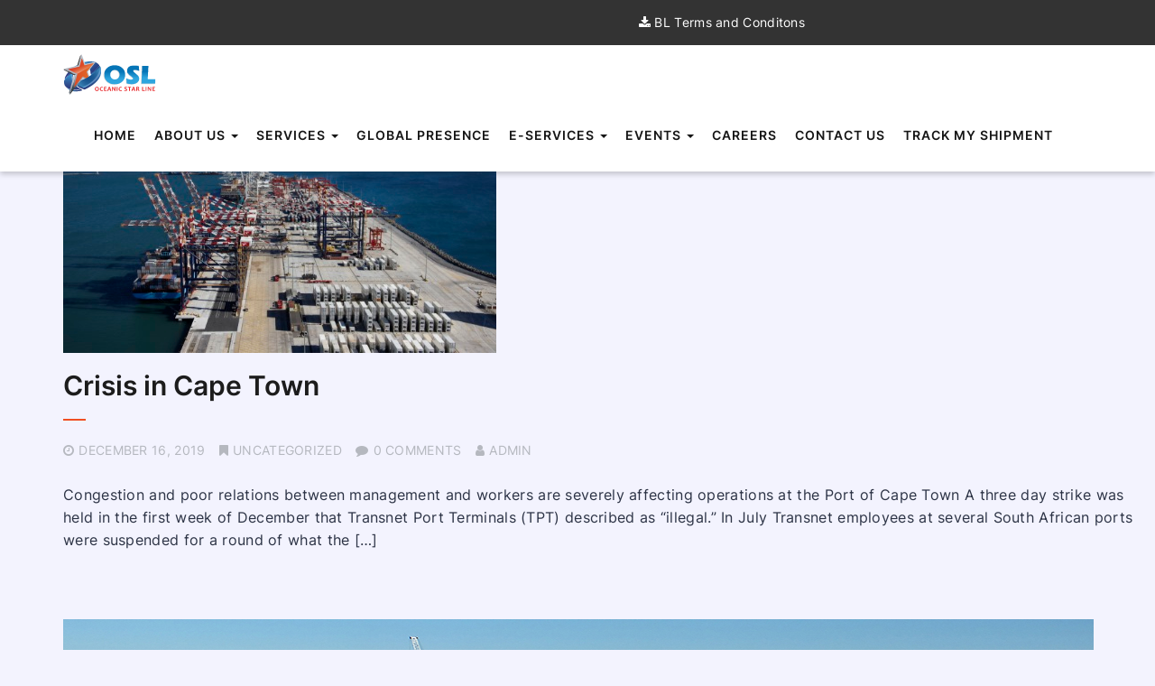

--- FILE ---
content_type: text/html; charset=UTF-8
request_url: https://star-liners.com/news/page/4/
body_size: 16858
content:


<!DOCTYPE html>

<!--[if IE 7]>

<html class="ie ie7" lang="en-US">

<![endif]-->

<!--[if IE 8]>

<html class="ie ie8" lang="en-US">

<![endif]-->

<!--[if !(IE 7) | !(IE 8) ]><!-->

<html lang="en-US">

<!--<![endif]-->

<head>
	
	<!-- Global site tag (gtag.js) - Google Analytics -->
<script async src="https://www.googletagmanager.com/gtag/js?id=UA-180824104-19"></script>
<script>
  window.dataLayer = window.dataLayer || [];
  function gtag(){dataLayer.push(arguments);}
  gtag('js', new Date());

  gtag('config', 'UA-180824104-19');
</script>

<meta charset="UTF-8">

<meta name="viewport" content="width=device-width, initial-scale=1">

<link rel="profile" href="http://gmpg.org/xfn/11">

<link rel="pingback" href="https://star-liners.com/xmlrpc.php">

<!-- Favicon-->

<link rel="shortcut icon" href="https://star-liners.com/wp-content/uploads/2023/06/android-chrome-256x256-1.png">

<link rel="apple-touch-icon" href="http://localhost/osl/wp-content/themes/integral-pro/images/apple-touch-icon.png">

<!--[if lt IE 9]>

<script src="http://html5shim.googlecode.com/svn/trunk/html5.js"></script>

<![endif]-->

<meta name='robots' content='index, follow, max-image-preview:large, max-snippet:-1, max-video-preview:-1' />

	<!-- This site is optimized with the Yoast SEO plugin v16.5 - https://yoast.com/wordpress/plugins/seo/ -->
	<title>News | Page 4 of 5 | Starliners</title>
	<link rel="canonical" href="https://star-liners.com/news/page/4/" />
	<link rel="prev" href="https://star-liners.com/news/page/3/" />
	<link rel="next" href="https://star-liners.com/news/page/5/" />
	<meta property="og:locale" content="en_US" />
	<meta property="og:type" content="article" />
	<meta property="og:title" content="News | Page 4 of 5 | Starliners" />
	<meta property="og:url" content="https://star-liners.com/news/" />
	<meta property="og:site_name" content="Starliners" />
	<meta name="twitter:card" content="summary_large_image" />
	<script type="application/ld+json" class="yoast-schema-graph">{"@context":"https://schema.org","@graph":[{"@type":"Organization","@id":"https://star-liners.com/#organization","name":"Star-Liners","url":"https://star-liners.com/","sameAs":["https://www.facebook.com/oceanicgroup.pk/","https://www.linkedin.com/company/oceanicgroup-pk/"],"logo":{"@type":"ImageObject","@id":"https://star-liners.com/#logo","inLanguage":"en-US","url":"https://star-liners.com/wp-content/uploads/2021/05/OSL-LOGO-01.svg","contentUrl":"https://star-liners.com/wp-content/uploads/2021/05/OSL-LOGO-01.svg","caption":"Star-Liners"},"image":{"@id":"https://star-liners.com/#logo"}},{"@type":"WebSite","@id":"https://star-liners.com/#website","url":"https://star-liners.com/","name":"starliners","description":"","publisher":{"@id":"https://star-liners.com/#organization"},"potentialAction":[{"@type":"SearchAction","target":"https://star-liners.com/?s={search_term_string}","query-input":"required name=search_term_string"}],"inLanguage":"en-US"},{"@type":["WebPage","CollectionPage"],"@id":"https://star-liners.com/news/page/4/#webpage","url":"https://star-liners.com/news/page/4/","name":"News | Page 4 of 5 | Starliners","isPartOf":{"@id":"https://star-liners.com/#website"},"datePublished":"2016-02-16T17:21:51+00:00","dateModified":"2019-11-02T12:33:23+00:00","breadcrumb":{"@id":"https://star-liners.com/news/page/4/#breadcrumb"},"inLanguage":"en-US","potentialAction":[{"@type":"ReadAction","target":["https://star-liners.com/news/page/4/"]}]},{"@type":"BreadcrumbList","@id":"https://star-liners.com/news/page/4/#breadcrumb","itemListElement":[{"@type":"ListItem","position":1,"name":"Home"}]}]}</script>
	<!-- / Yoast SEO plugin. -->


<link rel='dns-prefetch' href='//fonts.googleapis.com' />
<link rel='dns-prefetch' href='//s.w.org' />
<link rel='preconnect' href='https://fonts.gstatic.com' crossorigin />
<link rel="alternate" type="application/rss+xml" title="Starliners &raquo; Feed" href="https://star-liners.com/feed/" />
<link rel="alternate" type="application/rss+xml" title="Starliners &raquo; Comments Feed" href="https://star-liners.com/comments/feed/" />
		<script type="text/javascript">
			window._wpemojiSettings = {"baseUrl":"https:\/\/s.w.org\/images\/core\/emoji\/13.0.1\/72x72\/","ext":".png","svgUrl":"https:\/\/s.w.org\/images\/core\/emoji\/13.0.1\/svg\/","svgExt":".svg","source":{"concatemoji":"https:\/\/star-liners.com\/wp-includes\/js\/wp-emoji-release.min.js?ver=5.7.2"}};
			!function(e,a,t){var n,r,o,i=a.createElement("canvas"),p=i.getContext&&i.getContext("2d");function s(e,t){var a=String.fromCharCode;p.clearRect(0,0,i.width,i.height),p.fillText(a.apply(this,e),0,0);e=i.toDataURL();return p.clearRect(0,0,i.width,i.height),p.fillText(a.apply(this,t),0,0),e===i.toDataURL()}function c(e){var t=a.createElement("script");t.src=e,t.defer=t.type="text/javascript",a.getElementsByTagName("head")[0].appendChild(t)}for(o=Array("flag","emoji"),t.supports={everything:!0,everythingExceptFlag:!0},r=0;r<o.length;r++)t.supports[o[r]]=function(e){if(!p||!p.fillText)return!1;switch(p.textBaseline="top",p.font="600 32px Arial",e){case"flag":return s([127987,65039,8205,9895,65039],[127987,65039,8203,9895,65039])?!1:!s([55356,56826,55356,56819],[55356,56826,8203,55356,56819])&&!s([55356,57332,56128,56423,56128,56418,56128,56421,56128,56430,56128,56423,56128,56447],[55356,57332,8203,56128,56423,8203,56128,56418,8203,56128,56421,8203,56128,56430,8203,56128,56423,8203,56128,56447]);case"emoji":return!s([55357,56424,8205,55356,57212],[55357,56424,8203,55356,57212])}return!1}(o[r]),t.supports.everything=t.supports.everything&&t.supports[o[r]],"flag"!==o[r]&&(t.supports.everythingExceptFlag=t.supports.everythingExceptFlag&&t.supports[o[r]]);t.supports.everythingExceptFlag=t.supports.everythingExceptFlag&&!t.supports.flag,t.DOMReady=!1,t.readyCallback=function(){t.DOMReady=!0},t.supports.everything||(n=function(){t.readyCallback()},a.addEventListener?(a.addEventListener("DOMContentLoaded",n,!1),e.addEventListener("load",n,!1)):(e.attachEvent("onload",n),a.attachEvent("onreadystatechange",function(){"complete"===a.readyState&&t.readyCallback()})),(n=t.source||{}).concatemoji?c(n.concatemoji):n.wpemoji&&n.twemoji&&(c(n.twemoji),c(n.wpemoji)))}(window,document,window._wpemojiSettings);
		</script>
		<style type="text/css">
img.wp-smiley,
img.emoji {
	display: inline !important;
	border: none !important;
	box-shadow: none !important;
	height: 1em !important;
	width: 1em !important;
	margin: 0 .07em !important;
	vertical-align: -0.1em !important;
	background: none !important;
	padding: 0 !important;
}
</style>
	<link rel='stylesheet' id='wp-block-library-css'  href='https://star-liners.com/wp-includes/css/dist/block-library/style.min.css?ver=5.7.2' type='text/css' media='all' />
<link rel='stylesheet' id='bp-member-block-css'  href='https://star-liners.com/wp-content/plugins/buddypress/bp-members/css/blocks/member.min.css?ver=8.0.0' type='text/css' media='all' />
<link rel='stylesheet' id='bp-members-block-css'  href='https://star-liners.com/wp-content/plugins/buddypress/bp-members/css/blocks/members.min.css?ver=8.0.0' type='text/css' media='all' />
<link rel='stylesheet' id='wplc_chat_box-front-end-css'  href='//star-liners.com/wp-content/plugins/wp-live-chat-support/includes/blocks/wplc-chat-box/style.css?ver=1624530390' type='text/css' media='all' />
<link rel='stylesheet' id='wplc_chat_box-front-end-template-css'  href='//star-liners.com/wp-content/plugins/wp-live-chat-support/includes/blocks/wplc-chat-box/wplc_gutenberg_template_styles.css?ver=1624530390' type='text/css' media='all' />
<link rel='stylesheet' id='dashicons-css'  href='https://star-liners.com/wp-includes/css/dashicons.min.css?ver=5.7.2' type='text/css' media='all' />
<link rel='stylesheet' id='bp-nouveau-css'  href='https://star-liners.com/wp-content/plugins/buddypress/bp-templates/bp-nouveau/css/buddypress.min.css?ver=8.0.0' type='text/css' media='screen' />
<link rel='stylesheet' id='contact-form-7-css'  href='https://star-liners.com/wp-content/plugins/contact-form-7/includes/css/styles.css?ver=5.4.1' type='text/css' media='all' />
<style id='contact-form-7-inline-css' type='text/css'>
.wpcf7 .wpcf7-recaptcha iframe {margin-bottom: 0;}.wpcf7 .wpcf7-recaptcha[data-align="center"] > div {margin: 0 auto;}.wpcf7 .wpcf7-recaptcha[data-align="right"] > div {margin: 0 0 0 auto;}
</style>
<link rel='stylesheet' id='tweetscroll-css'  href='https://star-liners.com/wp-content/plugins/tweetscroll-widget/css/tweetscroll.css?ver=1.3.6' type='text/css' media='screen' />
<link rel='stylesheet' id='wpfront-scroll-top-css'  href='https://star-liners.com/wp-content/plugins/wpfront-scroll-top/css/wpfront-scroll-top.min.css?ver=2.0.4.04013' type='text/css' media='all' />
<link rel='stylesheet' id='integral_bootstrap_css-css'  href='https://star-liners.com/wp-content/themes/integral-pro/css/bootstrap.min.css?ver=5.7.2' type='text/css' media='all' />
<link rel='stylesheet' id='integral_multicolumnsrow_css-css'  href='https://star-liners.com/wp-content/themes/integral-pro/css/multi-columns-row.css?ver=5.7.2' type='text/css' media='all' />
<link rel='stylesheet' id='integral_flexslider_css-css'  href='https://star-liners.com/wp-content/themes/integral-pro/css/flexslider.css?ver=5.7.2' type='text/css' media='all' />
<link rel='stylesheet' id='integral_prettyphoto_css-css'  href='https://star-liners.com/wp-content/themes/integral-pro/css/prettyPhoto.css?ver=5.7.2' type='text/css' media='all' />
<link rel='stylesheet' id='integral_basestylesheet-css'  href='https://star-liners.com/wp-content/themes/integral-pro/style.css?ver=5.7.2' type='text/css' media='all' />
<link rel='stylesheet' id='integral_fontawesome_css-css'  href='https://star-liners.com/wp-content/themes/integral-pro/css/font-awesome.min.css?ver=5.7.2' type='text/css' media='all' />
<link rel='stylesheet' id='integral_googlefonts-css'  href='https://fonts.googleapis.com/css?family=Open+Sans%3A100%2C300%2C400%2C600%2C700%2C700italic%2C600italic%2C400italic%7CCabin%3A400%2C500%2C600%2C700%7CMontserrat%3A400%2C700&#038;ver=5.7.2' type='text/css' media='all' />
<link rel='stylesheet' id='nextgen_widgets_style-css'  href='https://star-liners.com/wp-content/plugins/nextgen-gallery/products/photocrati_nextgen/modules/widget/static/widgets.css?ver=3.11' type='text/css' media='all' />
<link rel='stylesheet' id='nextgen_basic_thumbnails_style-css'  href='https://star-liners.com/wp-content/plugins/nextgen-gallery/products/photocrati_nextgen/modules/nextgen_basic_gallery/static/thumbnails/nextgen_basic_thumbnails.css?ver=3.11' type='text/css' media='all' />
<link rel='stylesheet' id='nextgen_basic_slideshow_style-css'  href='https://star-liners.com/wp-content/plugins/nextgen-gallery/products/photocrati_nextgen/modules/nextgen_basic_gallery/static/slideshow/ngg_basic_slideshow.css?ver=3.11' type='text/css' media='all' />
<link rel='stylesheet' id='msl-main-css'  href='https://star-liners.com/wp-content/plugins/master-slider/public/assets/css/masterslider.main.css?ver=3.7.8' type='text/css' media='all' />
<link rel='stylesheet' id='msl-custom-css'  href='https://star-liners.com/wp-content/uploads/master-slider/custom.css?ver=10.3' type='text/css' media='all' />
<link rel="preload" as="style" href="https://fonts.googleapis.com/css?family=Montserrat:400&#038;display=swap&#038;ver=1746536665" /><link rel="stylesheet" href="https://fonts.googleapis.com/css?family=Montserrat:400&#038;display=swap&#038;ver=1746536665" media="print" onload="this.media='all'"><noscript><link rel="stylesheet" href="https://fonts.googleapis.com/css?family=Montserrat:400&#038;display=swap&#038;ver=1746536665" /></noscript><script type='text/javascript' src='https://star-liners.com/wp-includes/js/jquery/jquery.min.js?ver=3.5.1' id='jquery-core-js'></script>
<script type='text/javascript' src='https://star-liners.com/wp-includes/js/jquery/jquery-migrate.min.js?ver=3.3.2' id='jquery-migrate-js'></script>
<script type='text/javascript' src='https://star-liners.com/wp-content/plugins/buddypress/bp-core/js/widget-members.min.js?ver=8.0.0' id='bp-widget-members-js'></script>
<script type='text/javascript' src='https://star-liners.com/wp-content/plugins/buddypress/bp-core/js/jquery-query.min.js?ver=8.0.0' id='bp-jquery-query-js'></script>
<script type='text/javascript' src='https://star-liners.com/wp-content/plugins/buddypress/bp-core/js/vendor/jquery-cookie.min.js?ver=8.0.0' id='bp-jquery-cookie-js'></script>
<script type='text/javascript' src='https://star-liners.com/wp-content/plugins/buddypress/bp-core/js/vendor/jquery-scroll-to.min.js?ver=8.0.0' id='bp-jquery-scroll-to-js'></script>
<script type='text/javascript' id='tweetscroll-js-extra'>
/* <![CDATA[ */
var PiTweetScroll = {"ajaxrequests":"https:\/\/star-liners.com\/wp-admin\/admin-ajax.php"};
/* ]]> */
</script>
<script type='text/javascript' src='https://star-liners.com/wp-content/plugins/tweetscroll-widget/js/jquery.tweetscroll.js?ver=5.7.2' id='tweetscroll-js'></script>
<link rel="https://api.w.org/" href="https://star-liners.com/wp-json/" /><link rel="EditURI" type="application/rsd+xml" title="RSD" href="https://star-liners.com/xmlrpc.php?rsd" />
<link rel="wlwmanifest" type="application/wlwmanifest+xml" href="https://star-liners.com/wp-includes/wlwmanifest.xml" /> 
<meta name="generator" content="WordPress 5.7.2" />
<meta name="framework" content="Redux 4.1.27" />
	<script type="text/javascript">var ajaxurl = 'https://star-liners.com/wp-admin/admin-ajax.php';</script>

<script>var ms_grabbing_curosr = 'https://star-liners.com/wp-content/plugins/master-slider/public/assets/css/common/grabbing.cur', ms_grab_curosr = 'https://star-liners.com/wp-content/plugins/master-slider/public/assets/css/common/grab.cur';</script>
<meta name="generator" content="MasterSlider 3.7.8 - Responsive Touch Image Slider | avt.li/msf" />
    <style type="text/css">
        .hero.default {background: url(https://star-liners.com/wp-content/themes/integral-pro/images/bg-welcome.jpg) no-repeat center top; background-size: cover;}
    </style>
    <style type="text/css">.recentcomments a{display:inline !important;padding:0 !important;margin:0 !important;}</style>		<style type="text/css" id="wp-custom-css">
			.navbar .navbar-header .site-title img{
	height:45px;
}

.navbar-collapse.collapse {
    display: inline-block !important;
    margin-right: -63px;
}
.row {
    margin-right: -61px;
    margin-left: -15px;
}
legend {
    margin-bottom: 4px;
}
@media (min-width: 1024px) {
  #welcome {
/*     top: 65px; */
  }
	.features {
	    padding-top: 126px !important;
}
}
.wp-image-3381{
	display: none !important;
}		</style>
		<style id="integral-dynamic-css" title="dynamic-css" class="redux-options-output">body{font-display:swap;}h2.bigtitle, h2.bigtitle_dark{font-display:swap;}h2.smalltitle, h2.smalltitle_dark{font-display:swap;}.navbar-default .navbar-nav > li > a, .navbar-default .navbar-nav > .active > a{font-display:swap;}.btn-primary, .btn-inverse:hover, #mc-embedded-subscribe-form input[type="submit"], .ctct-embed-signup .ctct-button{background-color:#f04f23;}.btn-primary, .btn-inverse, #mc-embedded-subscribe-form input[type="submit"], .ctct-embed-signup .ctct-button{border-color:#f04f23;}.btn-inverse{color:#f04f23;}.navbar-default li a:hover, .navbar-default .navbar-nav > li.active a, .navbar-default .navbar-nav > li > a:hover{border-color:#f04f23;}a, a:hover, a:focus, .heading .fa, .pagemeta a:link,.pagemeta a:visited,.team .t-type{color:#f04f23;}.lite h2.smalltitle span, .sidebar h2:after, .content .entry-title:after, .stats, .calltoaction2, .tweets{background:#f04f23;}.dropdown-menu > .active > a, .dropdown-menu > .active > a:focus, .dropdown-menu > .active > a:hover{background-color:#f04f23;}.navbar-default{background-color:#ffffff;}.copyright{background-color:#ffffff;}.navbar-default .navbar-nav{padding-top:23px;}.site-title .navbar-brand{font-display:swap;}.hero{background-color:transparent;background-image:url('https://star-liners.com/wp-content/uploads/2019/02/Shipping2.jpg');background-size:cover;}.hero{padding-top:100px;padding-bottom:70px;}.hero h1{font-family:Montserrat;text-transform:none;letter-spacing:1.25px;font-weight:400;color:#fff;font-size:90px;font-display:swap;}.hero h2{font-family:Montserrat;text-transform:none;letter-spacing:1.25px;font-weight:400;color:#fff;font-size:70px;font-display:swap;}.brands{padding-top:30px;padding-bottom:30px;}.features .feature i{color:#f64744;font-size:28px;font-display:swap;}.features .feature h4{line-height:18px;letter-spacing:1px;font-size:18px;font-display:swap;}.features{padding-top:66px;padding-bottom:0px;}.work{padding-top:0px;padding-bottom:0px;}.project-single{padding-top:66px;padding-bottom:0px;}.projects-grid{padding-top:66px;padding-bottom:0px;}.clients{padding-top:66px;padding-bottom:66px;}.stats{background-color:#f04f23;}.stats .fa, .stats p{color:#fff;font-display:swap;}.stats{padding-top:66px;padding-bottom:66px;}.testimonials{background-repeat:no-repeat;background-attachment:fixed;background-position:center top;background-image:url('http://theprojectdemoserver.com/osl/wp-content/themes/integral-pro/images/bg-testimonials.jpg');background-size:cover;}.testimonials{padding-top:100px;padding-bottom:110px;}.services .feature span{color:#fff;font-size:80px;font-display:swap;}.services{padding-top:66px;padding-bottom:0px;}.pts{padding-top:66px;padding-bottom:66px;}.calltoaction{background-repeat:no-repeat;background-attachment:fixed;background-position:center top;background-image:url('http://theprojectdemoserver.com/osl/wp-content/themes/integral-pro/images/bg-cta.jpg');background-size:cover;}.calltoaction{padding-top:100px;padding-bottom:110px;}.calltoaction2{padding-top:66px;padding-bottom:66px;}.about{padding-top:66px;padding-bottom:0px;}.skills{padding-top:66px;padding-bottom:0px;}.team{padding-top:66px;padding-bottom:0px;}.blog{padding-top:66px;padding-bottom:66px;}.tweets, .tweets li a{color:#fff;font-display:swap;}.tweets{padding-top:66px;padding-bottom:66px;}.newsletter{background-repeat:no-repeat;background-attachment:fixed;background-position:center center;background-image:url('http://theprojectdemoserver.com/osl/wp-content/themes/integral-pro/images/bg-newsletter.jpg');background-size:contain;}.newsletter{padding-top:100px;padding-bottom:110px;}.contact{padding-top:66px;padding-bottom:66px;}.copyright{padding-top:30px;padding-bottom:30px;}.extra1{padding-top:66px;padding-bottom:66px;}.extra1{padding-top:66px;padding-bottom:66px;}</style>

<link type="text/css" rel="stylesheet" href="https://star-liners.com/wp-content/themes/integral-pro/css/form.css"/>

<!--Custom CSS Start-->
<style>
#rig {
   width:100%;
    margin:0 auto; /*center aligned*/
    padding:0;
    font-size:0; /* Remember to change it back to normal font size if have captions */
    list-style:none;
    
}
#rig li {
    display: inline-block;
    *display:inline;/*for IE6 - IE7*/
    width:24%;
    vertical-align:middle;
    box-sizing:border-box;
    margin:5px;
    padding:0;
}
        
/* The wrapper for each item */
.rig-cell {
    /*margin:12px;
    box-shadow:0 0 6px rgba(0,0,0,0.3);*/
    display:block;
    position: relative;
    overflow:hidden;
}
        
/* If have the image layer */
.rig-img {
    display:block;
    width: 100%;
    height: auto;
    border:none;
    transform:scale(1);
    transition:all 1s;
}

#rig li:hover .rig-img {
    transform:scale(1.05);
}
        
/* If have the overlay layer */
.rig-overlay {
    position: absolute;
    display:block;
    top: 0;
    left: 0;
    bottom: 0;
    right: 0;
    margin: auto;
    background: #3DC0F1 url(img/link.png) no-repeat center 20%;
    background-size:50px 50px;
    opacity:0;
    filter:alpha(opacity=0);/*For IE6 - IE8*/
    transition:all 0.6s;
}
#rig li:hover .rig-overlay {
    opacity:0.8;
}

/* If have captions */
.rig-text {
    display:block;
    padding:0 30px;
    box-sizing:border-box;
    position:absolute;
    left:0;
    width:100%;
    text-align:center;
    text-transform:capitalize;
    font-size:18px;
    font-weight:bold;
    font-family: 'Oswald', sans-serif;
    font-weight:normal!important;
    top:40%;
    color:white;
    opacity:0;
    filter:alpha(opacity=0);/*For older IE*/
    transform:translateY(-20px);
    transition:all .3s;
}
#rig li:hover .rig-text {
    transform:translateY(0px);
    opacity:0.9;
}
.project-single {
    padding-top: 41px;
}
.clients {
    padding-top: 16px;
}
.testimonials {
    padding-top: 60px;
}
.btn-secondary{
    color: #3a3a3a;
    background: #e8e8e8;
}
.masterslider .carousel .master-slider-inner{
    top: 100px;
}
.navbar-default .navbar-nav > li {
    margin-left: 20px;
}
.navbar-collapse.collapse{
    display: inline-block !important;
    margin-right:30px;
}
.right-logo{
    display: inline-block;
    float: right;
    /*width: 250px;*/
    padding: 18px 0 12px;
}

.right-logo img{
        height:40px;
  
}
.admin-bar .navbar-fixed-top {
    top: 32px;
}
.navbar-brand{
    padding: 12px 15px;
}

.hovereffect img {
 
    height: 255px;
}
.feature-img {
    height: 75px;
}
.feature-content .feature-img img{
    padding-bottom: 20px;
    border-bottom: 5px solid #f04f23;
    height:75px;
}
.feature-content h3{
    color: #544e4c;
    font-size: 16px;
    text-transform: uppercase;
}

.office-box p{
    margin:0;
}
.office-box{
      margin-bottom: 20px;
      /*height:122px;*/
        
}
.multi-columns-row .grid{
    text-align: center;
    
}

.work p{
    text-align: center;
}
.widget-title {
    text-align:center;
}
.contact.dark{
    background:#4f5ba3 ;
    color:#ffffff;
}
.contact p,.contact span{
    color:#ffffff;
}
.contact h2.smalltitle span{
        background: #f04f23;
}
.services-custom, .services-custom h3,.industry-solutions-custom, .industry-solutions-custom h3{
   padding-top:105px;
}
.services-custom, .services-custom img, .industry-solutions-custom, .industry-solutions-custom img{
   padding-top:125px;
}
.services-custom{
    margin-bottom:222px;
}
.projects-grid .fancybox-thumb span, .projects-grid .fancybox-thumb span:before{
    background:none;
}
#industry_solutions {
    background-color: #dad9d9cc;
}
#asssociate_offices img{
    height:100px;
}
.dropdown-menu > .active > a, .dropdown-menu > .active > a:focus, .dropdown-menu > .active > a:hover{
    background-color:#ffffff;
    color:#161616;
    
}

.mobile-service img,.mobile-service p{
    padding-top:10px;
}
.menu-item-has-children ul{
    display:none;
}

.navbar-default .navbar-nav ul.dropdown-menu li:hover > ul.dropdown-menu, ul.dropdown-menu li:focus > ul.dropdown-menu {
    display: none;
}
 .navbar .text-center{
     text-align:center;
 }
.projects-grid h3 {
     /*font-size: 20px; */
     /*text-align: center; */
     /*border-bottom: 1px solid #ccc; */
     /*padding-bottom: 10px; */
     /*margin-top: 5px; */
}
.d-none{
    display: none;
}

.contact .wpcf7-not-valid-tip {
    color: red;
    font-size: 80%;
}

.contact .wpcf7-form-control {
    color: #000;
 
}
.the-group h3{
    font-size: 16px;
}
/*.the-group a{*/
/*      text-decoration: none;*/
/*}*/
.the-group h3:hover{
    font-weight: bold;
}
    
.the-group img{
       height: 231px;
       -webkit-transition: 0.3s ;
      -moz-transition: 0.3s ;
      -ms-transition:0.3s ;
      transition: 0.3s ;
}
.the-group img:hover{
       height: 240px;
}



.stats  img{
    height:52px;
}


/*.blog .hovereffect img {*/
/*    height: 255px;*/
/*    margin: auto;*/
/*}*/

.blog .content {
    padding-top:0px;
}
.blog .col-md-8{
    width:100%;
}
.blog .col-sm-12.col-md-4{
    display:none;
}

.ngg-galleryoverview .slideshowlink {display:none;}
/*.office-box a{*/
/*    color:#000;*/
/*}*/

/*.office-box a:hover{*/
/*    color:#F04F24;*/
/*}*/
@media (max-width: 1220px) {
    .hero h1{
        font-size: 75px;
    }
    .hero h2{
        font-size: 60px;
        margin: 0 0 40px;
    }
    .right-logo{
        width:auto;
    }
}
@media (max-width: 1024px) {
    #rig li {
        width:23%;
    }
    .hero .text-right{
        float: left;
    }
    .hero .text-left{
        float: right;
    }
    .hero .lead{
        margin: 0 0 10px;
    }
    .navbar-brand>img{
        /*width: 70px;*/
    }
    .navbar-brand {
        padding: 12px 5px;
    }
    .navbar-default li a, 
    .navbar-default .navbar-nav > li > a, 
    .navbar-default .navbar-nav > .active > a{
        font-size: 0.75rem;
    }
    /*.right-logo{*/
    /*    width: 60px;*/
    /*}*/
    .right-logo{
	/*padding: 22px 0 0 12px;*/
	padding: 20px 0;
    }
    .right-logo img{
    	/*height : 24px;*/
    
    }
}
@media (max-width: 979px){
    .hero h1 {
        font-size: 3.429rem !important;
    }
    .hero h2 {
    font-size: 2rem !important;
}
}
@media (max-width: 768px) {
    #rig li {
        width:31%;
    }
}

@media (max-width: 767px) {
    .navbar-collapse.collapse{
        display: none !important;
    }
    .navbar-collapse.collapse.in{
        display: block !important;
    }
    #rig li {
        width:100%;
    }
    .navbar-brand>img {
        width: auto;
    }
    .right-logo {
        width: auto;
    }
    .right-logo img{
        width: auto;
    }
    .masterslider .carousel .master-slider-inner {
        top: 0px;
    }
    .m-none{
        display: none;
    }
    .d-none{
        display: block;
    }
    .hero h1 {
        font-size: 3rem !important;
    }
    .hero h2 {
        margin: 0 0 20px;
    }
    
}

@media (max-width: 550px) {
    #rig li {
         width:100%;
    }
}

@media (max-width: 480px){
    .hero h2 {
        font-size: 18px !important;
    }
    .hero h1 {
        font-size: 36px !important;
        margin:0;
    }
    .hero .lead p{
        font-size:14px;
    }
     .hero .text-right a,.hero .text-left a{
        font-size:10px;
    }
}

@media (max-width: 325px){
    .hero h2 {
        font-size: 1rem !important;
    }
    .hero h1 {
        font-size: 2rem !important;
    }
    .hero .lead p{
        font-size:11px;
    }
     .hero .text-right a,.hero .text-left a{
        font-size:8px;
    }
    .master-slider-inner .col-md-6{
        padding-right: 9px;
        padding-left: 9px;
    }
      
}

.wp-live-chat-wraper{
    
    margin-bottom:95px;
    /*display:none  !important;*/
    
}

.modern{
        margin-bottom:55px;
    /*display:block !important;*/
}

.fa.fa-times{
    display :block !important;
}		

.navbar .navbar-header .site-title img{
	height:45px;
}
</style>
<!--Custom CSS End-->


<!--Custom Header Code Start-->

<!--Custom Header Code End-->

</head>



<body class="bp-nouveau blog paged paged-4 _masterslider _ms_version_3.7.8 no-js">



    
    
       <div class="top-header">
    <div class="container d-flex justify-content-between align-items-center">
        <div class="top-header-left">
        </div>
        <div class="top-header-right">
            <a href="https://star-liners.com/wp-content/themes/integral-pro/BLTermsandConditons.pdf" class="btn btn-download" target="_blank">
                <i class="fa fa-download"></i> BL Terms and Conditons
            </a>
        </div>
    </div>
</div>

        <nav class="navbar navbar-default navbar-fixed-top" role="navigation">



            <div class="container-fluid">



                <div class="container text-center">


                                         <div class="navbar-header">



                        <button type="button" class="navbar-toggle" data-toggle="collapse" data-target="#navbar-ex-collapse">



                            <span class="sr-only">Toggle navigation</span>

                            <span class="icon-bar"></span>

                            <span class="icon-bar"></span>

                            <span class="icon-bar"></span>



                        </button>



                        <h1 class="site-title"><a href="https://star-liners.com/" class="navbar-brand"><img class="img-responsive" src="https://star-liners.com/wp-content/uploads/2021/05/OSL-LOGO-01.svg" alt="Starliners"></a></h1>


                    </div>



                    


                        <div id="navbar-ex-collapse" class="collapse navbar-collapse"><ul id="menu-top-menu" class="nav navbar-nav navbar-left"><li id="menu-item-3462" class="menu-item menu-item-type-post_type menu-item-object-page menu-item-home menu-item-3462"><a title="Home" href="https://star-liners.com/" data-ps2id-api="true">Home</a></li>
<li id="menu-item-1151" class="menu-item menu-item-type-custom menu-item-object-custom menu-item-home menu-item-has-children menu-item-1151 dropdown"><a title="About Us" href="https://star-liners.com/#about" data-toggle="dropdown" class="dropdown-toggle" aria-haspopup="true" data-ps2id-api="true">About Us <span class="caret"></span></a>
<ul role="menu" class=" dropdown-menu">
	<li id="menu-item-1459" class="menu-item menu-item-type-post_type menu-item-object-page menu-item-1459"><a title="HISTORY" href="https://star-liners.com/history/" data-ps2id-api="true">HISTORY</a></li>
	<li id="menu-item-1460" class="menu-item menu-item-type-post_type menu-item-object-page menu-item-1460"><a title="OCEANIC GROUP" href="https://star-liners.com/oceanic/" data-ps2id-api="true">OCEANIC GROUP</a></li>
	<li id="menu-item-1461" class="menu-item menu-item-type-post_type menu-item-object-page menu-item-1461"><a title="CEO’S MESSAGE" href="https://star-liners.com/ceos-message/" data-ps2id-api="true">CEO’S MESSAGE</a></li>
	<li id="menu-item-1462" class="menu-item menu-item-type-post_type menu-item-object-page menu-item-1462"><a title="OCEANIC TEAM" href="https://star-liners.com/our-team/" data-ps2id-api="true">OCEANIC TEAM</a></li>
	<li id="menu-item-1463" class="menu-item menu-item-type-post_type menu-item-object-page menu-item-1463"><a title="OCEANIC VALUES" href="https://star-liners.com/oceanic-values/" data-ps2id-api="true">OCEANIC VALUES</a></li>
	<li id="menu-item-1464" class="menu-item menu-item-type-post_type menu-item-object-page menu-item-1464"><a title="OCEANIC COMPLIANCE" href="https://star-liners.com/oceanic-compliance/" data-ps2id-api="true">OCEANIC COMPLIANCE</a></li>
</ul>
</li>
<li id="menu-item-483" class="menu-item menu-item-type-custom menu-item-object-custom menu-item-home menu-item-has-children menu-item-483 dropdown"><a title="Services" href="https://star-liners.com/#services" data-toggle="dropdown" class="dropdown-toggle" aria-haspopup="true" data-ps2id-api="true">Services <span class="caret"></span></a>
<ul role="menu" class=" dropdown-menu">
	<li id="menu-item-1156" class="menu-item menu-item-type-custom menu-item-object-custom menu-item-home menu-item-1156"><a title="Services" href="https://star-liners.com/#services" data-ps2id-api="true">Services</a></li>
	<li id="menu-item-1159" class="menu-item menu-item-type-custom menu-item-object-custom menu-item-home menu-item-1159"><a title="Industry Solutions" href="https://star-liners.com/#industry_solutions" data-ps2id-api="true">Industry Solutions</a></li>
	<li id="menu-item-2802" class="menu-item menu-item-type-post_type menu-item-object-page menu-item-2802"><a title="Our Projects" href="https://star-liners.com/our-projects/" data-ps2id-api="true">Our Projects</a></li>
	<li id="menu-item-2798" class="menu-item menu-item-type-post_type menu-item-object-page menu-item-2798"><a title="Our Fleet" href="https://star-liners.com/our-fleet/" data-ps2id-api="true">Our Fleet</a></li>
</ul>
</li>
<li id="menu-item-1271" class="menu-item menu-item-type-custom menu-item-object-custom menu-item-home menu-item-1271"><a title="GLOBAL PRESENCE" href="https://star-liners.com/#asssociate_offices" data-ps2id-api="true">GLOBAL PRESENCE</a></li>
<li id="menu-item-827" class="menu-item menu-item-type-post_type menu-item-object-page current-menu-ancestor current-menu-parent current_page_parent current_page_ancestor menu-item-has-children menu-item-827 dropdown"><a title="E-Services" href="https://star-liners.com/e-services/" data-toggle="dropdown" class="dropdown-toggle" aria-haspopup="true" data-ps2id-api="true">E-Services <span class="caret"></span></a>
<ul role="menu" class=" dropdown-menu">
	<li id="menu-item-1404" class="menu-item menu-item-type-post_type menu-item-object-page menu-item-1404"><a title="E-flyers" href="https://star-liners.com/e-flyers/" data-ps2id-api="true">E-flyers</a></li>
	<li id="menu-item-816" class="menu-item menu-item-type-custom menu-item-object-custom menu-item-816"><a title="Rate Quotes" href="https://star-liners.com/e-services/#rate-quotes" data-ps2id-api="true">Rate Quotes</a></li>
	<li id="menu-item-814" class="menu-item menu-item-type-custom menu-item-object-custom menu-item-814"><a title="Tracking" href="https://star-liners.com/tracking" data-ps2id-api="true">Tracking</a></li>
	<li id="menu-item-2357" class="menu-item menu-item-type-post_type menu-item-object-page current-menu-item page_item page-item-8 current_page_item current_page_parent menu-item-2357 active"><a title="News" href="https://star-liners.com/news/" data-ps2id-api="true">News</a></li>
</ul>
</li>
<li id="menu-item-2470" class="menu-item menu-item-type-custom menu-item-object-custom menu-item-has-children menu-item-2470 dropdown"><a title="Events" href="#" data-toggle="dropdown" class="dropdown-toggle" aria-haspopup="true" data-ps2id-api="true">Events <span class="caret"></span></a>
<ul role="menu" class=" dropdown-menu">
	<li id="menu-item-1878" class="menu-item menu-item-type-post_type menu-item-object-page menu-item-1878"><a title="Images" href="https://star-liners.com/events/" data-ps2id-api="true">Images</a></li>
	<li id="menu-item-2467" class="menu-item menu-item-type-post_type menu-item-object-page menu-item-2467"><a title="Videos" href="https://star-liners.com/promo/" data-ps2id-api="true">Videos</a></li>
</ul>
</li>
<li id="menu-item-1321" class="menu-item menu-item-type-post_type menu-item-object-page menu-item-1321"><a title="CAREERS" href="https://star-liners.com/careers/" data-ps2id-api="true">CAREERS</a></li>
<li id="menu-item-484" class="menu-item menu-item-type-custom menu-item-object-custom menu-item-home menu-item-484"><a title="Contact us" href="https://star-liners.com/#contact" data-ps2id-api="true">Contact us</a></li>
<li id="menu-item-3463" class="menu-item menu-item-type-post_type menu-item-object-page menu-item-3463"><a title="Track My Shipment" href="https://star-liners.com/track-my-shipment/" data-ps2id-api="true">Track My Shipment</a></li>
</ul></div>


                                        

               </div>



            </div>



        </nav>

    

<div class="spacer"></div>

<div class="container">

	<div class="row">

		<div class="col-md-8">

			<div class="content">
				
						
			<article id="post-2411" class="post-2411 post type-post status-publish format-standard has-post-thumbnail hentry category-uncategorized">
			    
			    <figure class="post-image hovereffect"><a href="https://star-liners.com/crisis-in-cape-town/" title="Crisis in Cape Town"><img width="480" height="336" src="https://star-liners.com/wp-content/uploads/2019/12/Cape_town_intro.jpg" class="img-responsive wp-post-image" alt="" loading="lazy" srcset="https://star-liners.com/wp-content/uploads/2019/12/Cape_town_intro.jpg 480w, https://star-liners.com/wp-content/uploads/2019/12/Cape_town_intro-300x210.jpg 300w" sizes="(max-width: 480px) 100vw, 480px" /></a></figure>                
                <div class="clearfix"></div>
                
                <h2 class="entry-title"><a href="https://star-liners.com/crisis-in-cape-town/" rel="bookmark" title="Crisis in Cape Town">Crisis in Cape Town</a></h2>
                
                <ul class="pagemeta">
                
                    <li><i class="fa fa-clock-o"></i>December 16, 2019</li>                
                    <li><i class="fa fa-bookmark"></i><a href="https://star-liners.com/category/uncategorized/" rel="category tag">Uncategorized</a></li>                
                    <li><i class="fa fa-comment"></i>0 Comments</a></li>                
                    <li><i class="fa fa-user"></i>admin</li>                
                </ul>
			    
			                    
                <div class="entry">
                
                    <p>Congestion and poor relations between management and workers are severely affecting operations at the Port of Cape Town A three day strike was held in the first week of December that Transnet Port Terminals (TPT) described as “illegal.” In July Transnet employees at several South African ports were suspended for a round of what the [&hellip;]</p>
                
                </div>
                
                			    
			    <div class="clearfix"></div>
			 
			 </article> <!--post -->
			
						
			<article id="post-2408" class="post-2408 post type-post status-publish format-standard has-post-thumbnail hentry category-uncategorized">
			    
			    <figure class="post-image hovereffect"><a href="https://star-liners.com/ceyport-secures-funds-to-expand/" title="Ceyport Secures Funds to Expand"><img width="1142" height="419" src="https://star-liners.com/wp-content/uploads/2019/12/Ceyport2.jpg" class="img-responsive wp-post-image" alt="" loading="lazy" srcset="https://star-liners.com/wp-content/uploads/2019/12/Ceyport2.jpg 1142w, https://star-liners.com/wp-content/uploads/2019/12/Ceyport2-300x110.jpg 300w, https://star-liners.com/wp-content/uploads/2019/12/Ceyport2-768x282.jpg 768w, https://star-liners.com/wp-content/uploads/2019/12/Ceyport2-1024x376.jpg 1024w, https://star-liners.com/wp-content/uploads/2019/12/Ceyport2-750x275.jpg 750w" sizes="(max-width: 1142px) 100vw, 1142px" /></a></figure>                
                <div class="clearfix"></div>
                
                <h2 class="entry-title"><a href="https://star-liners.com/ceyport-secures-funds-to-expand/" rel="bookmark" title="Ceyport Secures Funds to Expand">Ceyport Secures Funds to Expand</a></h2>
                
                <ul class="pagemeta">
                
                    <li><i class="fa fa-clock-o"></i>December 16, 2019</li>                
                    <li><i class="fa fa-bookmark"></i><a href="https://star-liners.com/category/uncategorized/" rel="category tag">Uncategorized</a></li>                
                    <li><i class="fa fa-comment"></i>0 Comments</a></li>                
                    <li><i class="fa fa-user"></i>admin</li>                
                </ul>
			    
			                    
                <div class="entry">
                
                    <p>Port has secured US$35M in loans to support its capacity expansion and modernisation programme. Ceyport Tekirdag Uluslararasi Liman Isletmeciligi (Ceyport) operates the northern Marmara Sea port of Tekirdag, in Turkey. The funds are being provided jointly by the European Bank of Reconstruction &amp; Development (US$17.5M) and ICBC Turkey Bank AS (US$17.5M), which is controlled by [&hellip;]</p>
                
                </div>
                
                			    
			    <div class="clearfix"></div>
			 
			 </article> <!--post -->
			
						
			<article id="post-2404" class="post-2404 post type-post status-publish format-standard has-post-thumbnail hentry category-uncategorized">
			    
			    <figure class="post-image hovereffect"><a href="https://star-liners.com/malaysia-bans-open-loop-scrubbers/" title="Malaysia Bans Open-Loop Scrubbers"><img width="1280" height="470" src="https://star-liners.com/wp-content/uploads/2019/12/Penang.jpg" class="img-responsive wp-post-image" alt="" loading="lazy" srcset="https://star-liners.com/wp-content/uploads/2019/12/Penang.jpg 1280w, https://star-liners.com/wp-content/uploads/2019/12/Penang-300x110.jpg 300w, https://star-liners.com/wp-content/uploads/2019/12/Penang-768x282.jpg 768w, https://star-liners.com/wp-content/uploads/2019/12/Penang-1024x376.jpg 1024w, https://star-liners.com/wp-content/uploads/2019/12/Penang-750x275.jpg 750w" sizes="(max-width: 1280px) 100vw, 1280px" /></a></figure>                
                <div class="clearfix"></div>
                
                <h2 class="entry-title"><a href="https://star-liners.com/malaysia-bans-open-loop-scrubbers/" rel="bookmark" title="Malaysia Bans Open-Loop Scrubbers">Malaysia Bans Open-Loop Scrubbers</a></h2>
                
                <ul class="pagemeta">
                
                    <li><i class="fa fa-clock-o"></i>December 5, 2019</li>                
                    <li><i class="fa fa-bookmark"></i><a href="https://star-liners.com/category/uncategorized/" rel="category tag">Uncategorized</a></li>                
                    <li><i class="fa fa-comment"></i>0 Comments</a></li>                
                    <li><i class="fa fa-user"></i>admin</li>                
                </ul>
			    
			                    
                <div class="entry">
                
                    <p>Ocean carriers calling at Malaysian ports from January 1, 2020, will have no other choice than to stock up with low sulphur fuel oil (less than 0.5% sulphur content), LNG or use closed-loop scrubbers. This will have certain operational and cost issues for lines and particularly those, including Mediterranean Shipping Company, that have fitted, and [&hellip;]</p>
                
                </div>
                
                			    
			    <div class="clearfix"></div>
			 
			 </article> <!--post -->
			
						
			<article id="post-2401" class="post-2401 post type-post status-publish format-standard has-post-thumbnail hentry category-uncategorized">
			    
			    <figure class="post-image hovereffect"><a href="https://star-liners.com/eagle-bulk-expands-fleet-and-prepares-for-imo-2020/" title="Eagle Bulk Expands Fleet and Prepares for IMO 2020"><img width="1000" height="717" src="https://star-liners.com/wp-content/uploads/2019/12/EagleBulkShipView_THUMB.jpg" class="img-responsive wp-post-image" alt="" loading="lazy" srcset="https://star-liners.com/wp-content/uploads/2019/12/EagleBulkShipView_THUMB.jpg 1000w, https://star-liners.com/wp-content/uploads/2019/12/EagleBulkShipView_THUMB-300x215.jpg 300w, https://star-liners.com/wp-content/uploads/2019/12/EagleBulkShipView_THUMB-768x551.jpg 768w, https://star-liners.com/wp-content/uploads/2019/12/EagleBulkShipView_THUMB-750x538.jpg 750w" sizes="(max-width: 1000px) 100vw, 1000px" /></a></figure>                
                <div class="clearfix"></div>
                
                <h2 class="entry-title"><a href="https://star-liners.com/eagle-bulk-expands-fleet-and-prepares-for-imo-2020/" rel="bookmark" title="Eagle Bulk Expands Fleet and Prepares for IMO 2020">Eagle Bulk Expands Fleet and Prepares for IMO 2020</a></h2>
                
                <ul class="pagemeta">
                
                    <li><i class="fa fa-clock-o"></i>December 5, 2019</li>                
                    <li><i class="fa fa-bookmark"></i><a href="https://star-liners.com/category/uncategorized/" rel="category tag">Uncategorized</a></li>                
                    <li><i class="fa fa-comment"></i>0 Comments</a></li>                
                    <li><i class="fa fa-user"></i>admin</li>                
                </ul>
			    
			                    
                <div class="entry">
                
                    <p>Eagle Bulk Shipping has taken delivery of the fifth of six Ultramax dry bulk vessels that it recently agreed to acquire for a total of US$122.8M. The latest ship, which has been renamed the M/V SHANGHAI EAGLE, is a 2016-built, high specification SDARI-64 Ultramax vessel built at Jiangsu Yangzijiang Shipbuilding Co Ltd. The acquisition was [&hellip;]</p>
                
                </div>
                
                			    
			    <div class="clearfix"></div>
			 
			 </article> <!--post -->
			
						
			<article id="post-2398" class="post-2398 post type-post status-publish format-standard has-post-thumbnail hentry category-uncategorized">
			    
			    <figure class="post-image hovereffect"><a href="https://star-liners.com/maersk-invests-in-iot-network-company/" title="Maersk Invests in IoT Network Company"><img width="712" height="400" src="https://star-liners.com/wp-content/uploads/2019/12/Klaus_Maersk.jpg" class="img-responsive wp-post-image" alt="" loading="lazy" srcset="https://star-liners.com/wp-content/uploads/2019/12/Klaus_Maersk.jpg 712w, https://star-liners.com/wp-content/uploads/2019/12/Klaus_Maersk-300x169.jpg 300w" sizes="(max-width: 712px) 100vw, 712px" /></a></figure>                
                <div class="clearfix"></div>
                
                <h2 class="entry-title"><a href="https://star-liners.com/maersk-invests-in-iot-network-company/" rel="bookmark" title="Maersk Invests in IoT Network Company">Maersk Invests in IoT Network Company</a></h2>
                
                <ul class="pagemeta">
                
                    <li><i class="fa fa-clock-o"></i>December 5, 2019</li>                
                    <li><i class="fa fa-bookmark"></i><a href="https://star-liners.com/category/uncategorized/" rel="category tag">Uncategorized</a></li>                
                    <li><i class="fa fa-comment"></i>0 Comments</a></li>                
                    <li><i class="fa fa-user"></i>admin</li>                
                </ul>
			    
			                    
                <div class="entry">
                
                    <p>A.P. Moller &#8211; Maersk has announced it is investing in Danish IoT startup Onomondo. &nbsp; The investment is for an undisclosed amount, and is being made by Maersk Growth. In a statement the company said A.P. Moller &#8211; Maersk “has chosen the solution as an enabler to stay ahead in the pursuit of further digitising [&hellip;]</p>
                
                </div>
                
                			    
			    <div class="clearfix"></div>
			 
			 </article> <!--post -->
			
						
			<article id="post-2395" class="post-2395 post type-post status-publish format-standard has-post-thumbnail hentry category-uncategorized">
			    
			    <figure class="post-image hovereffect"><a href="https://star-liners.com/direct-sailing-from-wuhan-to-japan/" title="Direct Sailing from Wuhan to Japan"><img width="1920" height="1440" src="https://star-liners.com/wp-content/uploads/2019/12/Wuhan.jpeg" class="img-responsive wp-post-image" alt="" loading="lazy" srcset="https://star-liners.com/wp-content/uploads/2019/12/Wuhan.jpeg 1920w, https://star-liners.com/wp-content/uploads/2019/12/Wuhan-300x225.jpeg 300w, https://star-liners.com/wp-content/uploads/2019/12/Wuhan-768x576.jpeg 768w, https://star-liners.com/wp-content/uploads/2019/12/Wuhan-1024x768.jpeg 1024w, https://star-liners.com/wp-content/uploads/2019/12/Wuhan-750x563.jpeg 750w" sizes="(max-width: 1920px) 100vw, 1920px" /></a></figure>                
                <div class="clearfix"></div>
                
                <h2 class="entry-title"><a href="https://star-liners.com/direct-sailing-from-wuhan-to-japan/" rel="bookmark" title="Direct Sailing from Wuhan to Japan">Direct Sailing from Wuhan to Japan</a></h2>
                
                <ul class="pagemeta">
                
                    <li><i class="fa fa-clock-o"></i>December 5, 2019</li>                
                    <li><i class="fa fa-bookmark"></i><a href="https://star-liners.com/category/uncategorized/" rel="category tag">Uncategorized</a></li>                
                    <li><i class="fa fa-comment"></i>0 Comments</a></li>                
                    <li><i class="fa fa-user"></i>admin</li>                
                </ul>
			    
			                    
                <div class="entry">
                
                    <p>New direct service bypasses transhipment in Shanghai China’s state-run media service Xinhua has announced that the first vessel to travel on a new Wuhan-Japan direct container shipping route has departed the Yangluo port in Wuhan, capital of Central China’s Hubei Province, for Japan. The vessel was the Hanya 1, a purpose-built 500 TEU vessel for [&hellip;]</p>
                
                </div>
                
                			    
			    <div class="clearfix"></div>
			 
			 </article> <!--post -->
			
						
			<article id="post-2392" class="post-2392 post type-post status-publish format-standard has-post-thumbnail hentry category-uncategorized">
			    
			    <figure class="post-image hovereffect"><a href="https://star-liners.com/itco-donates-tank-container-to-shanghai-maritime-university-smu/" title="ITCO Donates Tank Container to Shanghai Maritime University (SMU)"><img width="1440" height="1080" src="https://star-liners.com/wp-content/uploads/2019/12/Pic_A_ITCO_SMU_Tank_Container.jpg" class="img-responsive wp-post-image" alt="" loading="lazy" srcset="https://star-liners.com/wp-content/uploads/2019/12/Pic_A_ITCO_SMU_Tank_Container.jpg 1440w, https://star-liners.com/wp-content/uploads/2019/12/Pic_A_ITCO_SMU_Tank_Container-300x225.jpg 300w, https://star-liners.com/wp-content/uploads/2019/12/Pic_A_ITCO_SMU_Tank_Container-768x576.jpg 768w, https://star-liners.com/wp-content/uploads/2019/12/Pic_A_ITCO_SMU_Tank_Container-1024x768.jpg 1024w, https://star-liners.com/wp-content/uploads/2019/12/Pic_A_ITCO_SMU_Tank_Container-750x563.jpg 750w" sizes="(max-width: 1440px) 100vw, 1440px" /></a></figure>                
                <div class="clearfix"></div>
                
                <h2 class="entry-title"><a href="https://star-liners.com/itco-donates-tank-container-to-shanghai-maritime-university-smu/" rel="bookmark" title="ITCO Donates Tank Container to Shanghai Maritime University (SMU)">ITCO Donates Tank Container to Shanghai Maritime University (SMU)</a></h2>
                
                <ul class="pagemeta">
                
                    <li><i class="fa fa-clock-o"></i>December 5, 2019</li>                
                    <li><i class="fa fa-bookmark"></i><a href="https://star-liners.com/category/uncategorized/" rel="category tag">Uncategorized</a></li>                
                    <li><i class="fa fa-comment"></i>0 Comments</a></li>                
                    <li><i class="fa fa-user"></i>admin</li>                
                </ul>
			    
			                    
                <div class="entry">
                
                    <p>SMU will use the tank container for training and education purposes. The International Tank Container Organisation (ITCO) has completed the donation of a 20ft ISO tank container to the Shanghai Maritime University, a leading academic institution for the shipping, ports and logistics industry in China. “The tank will be used by the University for training [&hellip;]</p>
                
                </div>
                
                			    
			    <div class="clearfix"></div>
			 
			 </article> <!--post -->
			
						
			<article id="post-2389" class="post-2389 post type-post status-publish format-standard has-post-thumbnail hentry category-uncategorized">
			    
			    <figure class="post-image hovereffect"><a href="https://star-liners.com/kalmar-straddles-for-steveco/" title="Kalmar Straddles for Steveco"><img width="1500" height="2254" src="https://star-liners.com/wp-content/uploads/2019/12/kalmar-steveco-mussalo-web.jpg" class="img-responsive wp-post-image" alt="" loading="lazy" srcset="https://star-liners.com/wp-content/uploads/2019/12/kalmar-steveco-mussalo-web.jpg 1500w, https://star-liners.com/wp-content/uploads/2019/12/kalmar-steveco-mussalo-web-200x300.jpg 200w, https://star-liners.com/wp-content/uploads/2019/12/kalmar-steveco-mussalo-web-768x1154.jpg 768w, https://star-liners.com/wp-content/uploads/2019/12/kalmar-steveco-mussalo-web-681x1024.jpg 681w, https://star-liners.com/wp-content/uploads/2019/12/kalmar-steveco-mussalo-web-750x1127.jpg 750w" sizes="(max-width: 1500px) 100vw, 1500px" /></a></figure>                
                <div class="clearfix"></div>
                
                <h2 class="entry-title"><a href="https://star-liners.com/kalmar-straddles-for-steveco/" rel="bookmark" title="Kalmar Straddles for Steveco">Kalmar Straddles for Steveco</a></h2>
                
                <ul class="pagemeta">
                
                    <li><i class="fa fa-clock-o"></i>December 5, 2019</li>                
                    <li><i class="fa fa-bookmark"></i><a href="https://star-liners.com/category/uncategorized/" rel="category tag">Uncategorized</a></li>                
                    <li><i class="fa fa-comment"></i>0 Comments</a></li>                
                    <li><i class="fa fa-user"></i>admin</li>                
                </ul>
			    
			                    
                <div class="entry">
                
                    <p>Six new Kalmar straddle carriers are heading to Steveco’s Mussalo terminal in Kotka, Finland The Steveco Group is a leading port operator in Finland, with operations at the Hietanen, Hamina and Vuosaari terminals along Finland’s south coast, in addition to Mussalo in Kotka. The company operates an extensive fleet of Kalmar equipment, including terminal tractors, [&hellip;]</p>
                
                </div>
                
                			    
			    <div class="clearfix"></div>
			 
			 </article> <!--post -->
			
						
			<article id="post-2382" class="post-2382 post type-post status-publish format-standard has-post-thumbnail hentry category-uncategorized">
			    
			    <figure class="post-image hovereffect"><a href="https://star-liners.com/tariff-increase-for-tema/" title="Tariff Increase for Tema"><img width="768" height="554" src="https://star-liners.com/wp-content/uploads/2019/11/MPH.jpg" class="img-responsive wp-post-image" alt="" loading="lazy" srcset="https://star-liners.com/wp-content/uploads/2019/11/MPH.jpg 768w, https://star-liners.com/wp-content/uploads/2019/11/MPH-300x216.jpg 300w, https://star-liners.com/wp-content/uploads/2019/11/MPH-750x541.jpg 750w" sizes="(max-width: 768px) 100vw, 768px" /></a></figure>                
                <div class="clearfix"></div>
                
                <h2 class="entry-title"><a href="https://star-liners.com/tariff-increase-for-tema/" rel="bookmark" title="Tariff Increase for Tema">Tariff Increase for Tema</a></h2>
                
                <ul class="pagemeta">
                
                    <li><i class="fa fa-clock-o"></i>November 28, 2019</li>                
                    <li><i class="fa fa-bookmark"></i><a href="https://star-liners.com/category/uncategorized/" rel="category tag">Uncategorized</a></li>                
                    <li><i class="fa fa-comment"></i>0 Comments</a></li>                
                    <li><i class="fa fa-user"></i>admin</li>                
                </ul>
			    
			                    
                <div class="entry">
                
                    <p>The government of Ghana has agreed to big increases in tariffs at the port of Tema to allow operator Meridian Port Services (MPS) to recoup the cost of building the new container facility, Terminal 3 Container handling charges are to increase by an average of 10.9%. MPS had held a 70% stake in the new [&hellip;]</p>
                
                </div>
                
                			    
			    <div class="clearfix"></div>
			 
			 </article> <!--post -->
			
						
			<article id="post-2379" class="post-2379 post type-post status-publish format-standard has-post-thumbnail hentry category-uncategorized">
			    
			    <figure class="post-image hovereffect"><a href="https://star-liners.com/acl-renews-at-liverpool-until-2035/" title="ACL Renews at Liverpool until 2035"><img width="768" height="576" src="https://star-liners.com/wp-content/uploads/2019/11/peel_main.jpg" class="img-responsive wp-post-image" alt="" loading="lazy" srcset="https://star-liners.com/wp-content/uploads/2019/11/peel_main.jpg 768w, https://star-liners.com/wp-content/uploads/2019/11/peel_main-300x225.jpg 300w, https://star-liners.com/wp-content/uploads/2019/11/peel_main-750x563.jpg 750w" sizes="(max-width: 768px) 100vw, 768px" /></a></figure>                
                <div class="clearfix"></div>
                
                <h2 class="entry-title"><a href="https://star-liners.com/acl-renews-at-liverpool-until-2035/" rel="bookmark" title="ACL Renews at Liverpool until 2035">ACL Renews at Liverpool until 2035</a></h2>
                
                <ul class="pagemeta">
                
                    <li><i class="fa fa-clock-o"></i>November 28, 2019</li>                
                    <li><i class="fa fa-bookmark"></i><a href="https://star-liners.com/category/uncategorized/" rel="category tag">Uncategorized</a></li>                
                    <li><i class="fa fa-comment"></i>0 Comments</a></li>                
                    <li><i class="fa fa-user"></i>admin</li>                
                </ul>
			    
			                    
                <div class="entry">
                
                    <p>Atlantic Container Line has agreed a new 15-year contract extension for container and ro-ro operations at the Port of Liverpool, until 2035 ACL, part of Grimaldi Group, is already the largest ocean carrier operating at Liverpool’s Royal Seaforth Container Terminal (RSCT) and the port’s longest serving container carrier. Peel Ports Group is making a significant [&hellip;]</p>
                
                </div>
                
                			    
			    <div class="clearfix"></div>
			 
			 </article> <!--post -->
			
						
						
			
	<nav class="navigation pagination" role="navigation" aria-label="&nbsp;">
		<h2 class="screen-reader-text">&nbsp;</h2>
		<div class="nav-links"><a class="prev page-numbers" href="https://star-liners.com/news/page/3/">Previous</a>
<a class="page-numbers" href="https://star-liners.com/news/">1</a>
<a class="page-numbers" href="https://star-liners.com/news/page/2/">2</a>
<a class="page-numbers" href="https://star-liners.com/news/page/3/">3</a>
<span aria-current="page" class="page-numbers current">4</span>
<a class="page-numbers" href="https://star-liners.com/news/page/5/">5</a>
<a class="next page-numbers" href="https://star-liners.com/news/page/5/">Next</a></div>
	</nav>
			</div><!--content-->
		
		</div>

		

<div class="col-sm-12 col-md-4">
			
    <div class="sidebar">
		
		<li id="search-2" class="widget widget_search">	<form method="get" id="searchform" action="https://star-liners.com/" role="search">
		<label for="s" class="screen-reader-text">Search</label>
		<div class="input-group">
			<input type="text" class="field form-control" name="s" id="s" placeholder="Search &hellip;" />
			<span class="input-group-btn">
				<input type="submit" class="submit btn btn-primary" name="submit" id="searchsubmit" value="Search" />
			</span>
		</div>
	</form>
</li>

		<li id="recent-posts-2" class="widget widget_recent_entries">
		<h2 class="widgettitle">Recent Posts</h2>

		<ul>
											<li>
					<a href="https://star-liners.com/know-us-explore-osl/">KNOW US ! EXPLORE OSL !</a>
									</li>
											<li>
					<a href="https://star-liners.com/cma-cgm-cargo-flow-easing-up-at-chinas-major-coastal-ports/">CMA CGM: Cargo Flow Easing Up at China’s Major Coastal Ports</a>
									</li>
											<li>
					<a href="https://star-liners.com/sea-intelligence-covid-19-impact-pushes-carriers-revenue-loss-to-usd-1-9-bln/">Sea Intelligence: COVID-19 Impact Pushes Carriers’ Revenue Loss to USD 1.9 Bln</a>
									</li>
											<li>
					<a href="https://star-liners.com/first-semi-automated-terminal-in-italy-starts-ops/">First Semi-Automated Terminal in Italy Starts Ops</a>
									</li>
											<li>
					<a href="https://star-liners.com/maersk-launches-usd-1-5-bn-share-buyback-program/">Maersk Launches USD 1.5 Bn Share Buyback Program</a>
									</li>
					</ul>

		</li>
<li id="recent-comments-2" class="widget widget_recent_comments"><h2 class="widgettitle">Recent Comments</h2>
<ul id="recentcomments"></ul></li>
<li id="archives-2" class="widget widget_archive"><h2 class="widgettitle">Archives</h2>

			<ul>
					<li><a href='https://star-liners.com/2021/07/'>July 2021</a></li>
	<li><a href='https://star-liners.com/2020/03/'>March 2020</a></li>
	<li><a href='https://star-liners.com/2020/02/'>February 2020</a></li>
	<li><a href='https://star-liners.com/2020/01/'>January 2020</a></li>
	<li><a href='https://star-liners.com/2019/12/'>December 2019</a></li>
	<li><a href='https://star-liners.com/2019/11/'>November 2019</a></li>
			</ul>

			</li>
<li id="categories-2" class="widget widget_categories"><h2 class="widgettitle">Categories</h2>

			<ul>
					<li class="cat-item cat-item-23"><a href="https://star-liners.com/category/osl-shipping/">OSL Shipping</a>
</li>
	<li class="cat-item cat-item-1"><a href="https://star-liners.com/category/uncategorized/">Uncategorized</a>
</li>
			</ul>

			</li>
<li id="meta-2" class="widget widget_meta"><h2 class="widgettitle">Meta</h2>

		<ul>
						<li><a rel="nofollow" href="https://star-liners.com/wp-login.php">Log in</a></li>
			<li><a href="https://star-liners.com/feed/">Entries feed</a></li>
			<li><a href="https://star-liners.com/comments/feed/">Comments feed</a></li>

			<li><a href="https://wordpress.org/">WordPress.org</a></li>
		</ul>

		</li>

	</div><!--sidebar-->

</div>


	</div>

</div>




<section class="copyright">

	<div class="container">

		<div class="row">

			<div class="col-md-12">

                <div class="copyrightinfo">

                    <p>
                        
                        © 2024 All Rights Reserved | Powered by <a target="_blank" rel="noopener">Oceanic Star Line</a>
                                            </p>

                </div>

			</div>

		</div>

	</div>

</section>


<div id="wplc_wrapper" ><div id="wplc-chat-container">
	        <call-us
                style="position: fixed; right: 20px; bottom: 20px;                        font-family: Arial;
                        z-index: 99999;
                        --call-us-form-header-background:#373737;
                        --call-us-main-button-background:#0596d4;
                        --call-us-client-text-color:#d4d4d4;
                        --call-us-agent-text-color:#eeeeee;
                        --call-us-form-height:57vh;"
                id="wp-live-chat-by-3CX"
                channel-url=""
                files-url="//star-liners.com/wp-content/plugins/wp-live-chat-support/"
                wp-url="//star-liners.com/wp-admin/admin-ajax.php"
                minimized="mobile"
                popup-when-online="true"
                animation-style="slideUp"
                party=""
                minimized-style="BubbleRight"
                allow-call="false"
                allow-video="false"
                allow-soundnotifications="true"
                enable-mute="true"
                enable-onmobile="true"
                offline-enabled = "true"
                enable="true"
                in-business-schedule="false"
                soundnotification-url=""
                facebook-integration-url=""
                twitter-integration-url=""
                email-integration-url=""
                ignore-queueownership="false"
                enable-poweredby="true"
                authentication="both"
                operator-name="Support"
                show-operator-actual-name="true"
                show-operator-actual-image="true"
                window-icon=""
                operator-icon=""
                button-icon="//star-liners.com/wp-content/uploads/2020/03/live-chat-icon-6.jpg"
                button-icon-type="Default"
                channel="mcu"
                channel-secret="7bd9e8c9ac"
                aknowledge-received="false"
                gdpr-enabled="true"
                gdpr-message="I agree that my personal data to be processed and for the use of cookies in order to engage in a chat processed by Oceanic Group, for the purpose of Chat/Support, for the time of 30 day(s) as per the GDPR."
                files-enabled="true"
                rating-enabled="true"
                departments-enabled="false"
                message-userinfo-format="both"
                message-dateformat="both"
                visitor-name=""
                visitor-email=""
                greeting-visibility="none"
                greeting-offline-visibility="none"
                chat-delay="2000"
	            
        >
        </call-us>
	</div>
</div>        <div id="wpfront-scroll-top-container">
            <img src="https://star-liners.com/wp-content/plugins/wpfront-scroll-top/images/icons/1.png" alt="" />        </div>
                <script type="text/javascript">
            function wpfront_scroll_top_init() {
                if (typeof wpfront_scroll_top === "function" && typeof jQuery !== "undefined") {
                    wpfront_scroll_top({"scroll_offset":100,"button_width":0,"button_height":0,"button_opacity":0.8000000000000000444089209850062616169452667236328125,"button_fade_duration":200,"scroll_duration":2000,"location":1,"marginX":20,"marginY":20,"hide_iframe":false,"auto_hide":false,"auto_hide_after":2,"button_action":"top","button_action_element_selector":"","button_action_container_selector":"html, body","button_action_element_offset":0});
                } else {
                    setTimeout(wpfront_scroll_top_init, 100);
                }
            }
            wpfront_scroll_top_init();
        </script>
        <script type='text/javascript' data-auto-replace-svg="nest" src='//star-liners.com/wp-content/plugins/wp-live-chat-support/js/tcx-fa.min.js?ver=9.3.1' id='tcx-fa-js'></script>
<script type='text/javascript' id='bp-nouveau-js-extra'>
/* <![CDATA[ */
var BP_Nouveau = {"ajaxurl":"https:\/\/star-liners.com\/wp-admin\/admin-ajax.php","confirm":"Are you sure?","show_x_comments":"Show all %d comments","unsaved_changes":"Your profile has unsaved changes. If you leave the page, the changes will be lost.","object_nav_parent":"#buddypress","objects":{"0":"activity","1":"members","4":"xprofile","7":"settings","8":"notifications"},"nonces":{"activity":"071ae7b41b","members":"c018f6433a","xprofile":"2dd3eaf0f9","settings":"26a7501467","notifications":"ba620bdc3f"}};
/* ]]> */
</script>
<script type='text/javascript' src='https://star-liners.com/wp-content/plugins/buddypress/bp-templates/bp-nouveau/js/buddypress-nouveau.min.js?ver=8.0.0' id='bp-nouveau-js'></script>
<script type='text/javascript' src='https://star-liners.com/wp-includes/js/dist/vendor/wp-polyfill.min.js?ver=7.4.4' id='wp-polyfill-js'></script>
<script type='text/javascript' id='wp-polyfill-js-after'>
( 'fetch' in window ) || document.write( '<script src="https://star-liners.com/wp-includes/js/dist/vendor/wp-polyfill-fetch.min.js?ver=3.0.0"></scr' + 'ipt>' );( document.contains ) || document.write( '<script src="https://star-liners.com/wp-includes/js/dist/vendor/wp-polyfill-node-contains.min.js?ver=3.42.0"></scr' + 'ipt>' );( window.DOMRect ) || document.write( '<script src="https://star-liners.com/wp-includes/js/dist/vendor/wp-polyfill-dom-rect.min.js?ver=3.42.0"></scr' + 'ipt>' );( window.URL && window.URL.prototype && window.URLSearchParams ) || document.write( '<script src="https://star-liners.com/wp-includes/js/dist/vendor/wp-polyfill-url.min.js?ver=3.6.4"></scr' + 'ipt>' );( window.FormData && window.FormData.prototype.keys ) || document.write( '<script src="https://star-liners.com/wp-includes/js/dist/vendor/wp-polyfill-formdata.min.js?ver=3.0.12"></scr' + 'ipt>' );( Element.prototype.matches && Element.prototype.closest ) || document.write( '<script src="https://star-liners.com/wp-includes/js/dist/vendor/wp-polyfill-element-closest.min.js?ver=2.0.2"></scr' + 'ipt>' );( 'objectFit' in document.documentElement.style ) || document.write( '<script src="https://star-liners.com/wp-includes/js/dist/vendor/wp-polyfill-object-fit.min.js?ver=2.3.4"></scr' + 'ipt>' );
</script>
<script type='text/javascript' id='contact-form-7-js-extra'>
/* <![CDATA[ */
var wpcf7 = {"api":{"root":"https:\/\/star-liners.com\/wp-json\/","namespace":"contact-form-7\/v1"},"cached":"1"};
/* ]]> */
</script>
<script type='text/javascript' src='https://star-liners.com/wp-content/plugins/contact-form-7/includes/js/index.js?ver=5.4.1' id='contact-form-7-js'></script>
<script type='text/javascript' id='page-scroll-to-id-plugin-script-js-extra'>
/* <![CDATA[ */
var mPS2id_params = {"instances":{"mPS2id_instance_0":{"selector":"a[href*='#']:not([href='#'])","autoSelectorMenuLinks":"true","excludeSelector":"a[href^='#tab-'], a[href^='#tabs-'], a[data-toggle]:not([data-toggle='tooltip']), a[data-slide], a[data-vc-tabs], a[data-vc-accordion]","scrollSpeed":800,"autoScrollSpeed":"true","scrollEasing":"easeInOutQuint","scrollingEasing":"easeOutQuint","forceScrollEasing":"false","pageEndSmoothScroll":"true","stopScrollOnUserAction":"false","autoCorrectScroll":"false","autoCorrectScrollExtend":"false","layout":"vertical","offset":0,"dummyOffset":"false","highlightSelector":"","clickedClass":"mPS2id-clicked","targetClass":"mPS2id-target","highlightClass":"mPS2id-highlight","forceSingleHighlight":"false","keepHighlightUntilNext":"false","highlightByNextTarget":"false","appendHash":"false","scrollToHash":"true","scrollToHashForAll":"true","scrollToHashDelay":0,"scrollToHashUseElementData":"true","scrollToHashRemoveUrlHash":"false","disablePluginBelow":0,"adminDisplayWidgetsId":"true","adminTinyMCEbuttons":"true","unbindUnrelatedClickEvents":"false","unbindUnrelatedClickEventsSelector":"","normalizeAnchorPointTargets":"false","encodeLinks":"false"}},"total_instances":"1","shortcode_class":"_ps2id"};
/* ]]> */
</script>
<script type='text/javascript' src='https://star-liners.com/wp-content/plugins/page-scroll-to-id/js/page-scroll-to-id.min.js?ver=1.7.3' id='page-scroll-to-id-plugin-script-js'></script>
<script type='text/javascript' defer src='//star-liners.com/wp-content/plugins/wp-live-chat-support/modules/chat_client/js/callus.js?ver=9.3.1' id='wplc-chat_app-js'></script>
<script type='text/javascript' src='https://star-liners.com/wp-content/plugins/wpfront-scroll-top/js/wpfront-scroll-top.min.js?ver=2.0.4.04013' id='wpfront-scroll-top-js'></script>
<script type='text/javascript' src='https://star-liners.com/wp-includes/js/jquery/ui/effect.min.js?ver=1.12.1' id='jquery-effects-core-js'></script>
<script type='text/javascript' src='https://star-liners.com/wp-content/themes/integral-pro/js/parallax.js?ver=1.1.3' id='integral_parallax_js-js'></script>
<script type='text/javascript' src='https://star-liners.com/wp-content/themes/integral-pro/js/bootstrap.min.js?ver=3.3.4' id='integral_bootstrap_js-js'></script>
<script type='text/javascript' src='https://star-liners.com/wp-content/themes/integral-pro/js/jquery.prettyPhoto.js?ver=3.1.6' id='integral_prettyphoto_js-js'></script>
<script type='text/javascript' src='https://star-liners.com/wp-content/themes/integral-pro/js/jquery.flexslider-min.js?ver=2.6.4' id='integral_flexslider_js-js'></script>
<script type='text/javascript' src='https://star-liners.com/wp-content/themes/integral-pro/js/waypoints.min.js?ver=2.0.5' id='integral_waypoints_js-js'></script>
<script type='text/javascript' src='https://star-liners.com/wp-content/themes/integral-pro/js/jquery.counterup.min.js?ver=1.0' id='integral_counterup_js-js'></script>
<script type='text/javascript' src='https://star-liners.com/wp-content/themes/integral-pro/js/scrollreveal.min.js?ver=3.3.2' id='integral_scrollreveal_js-js'></script>
<script type='text/javascript' id='wplc-utils-js-js-extra'>
/* <![CDATA[ */
var emoji_localization_data = {"wplc_chaturl":"\/\/star-liners.com\/wp-content\/plugins\/wp-live-chat-support\/"};
/* ]]> */
</script>
<script type='text/javascript' src='//star-liners.com/wp-content/plugins/wp-live-chat-support/js/wplc_utils.js?ver=9.3.1' id='wplc-utils-js-js'></script>
<script type='text/javascript' src='//star-liners.com/wp-content/plugins/wp-live-chat-support/js/wplc_front_initiate.js?ver=9.3.1' id='wplc-initiate-js'></script>
<script type='text/javascript' src='https://star-liners.com/wp-includes/js/wp-embed.min.js?ver=5.7.2' id='wp-embed-js'></script>



<script type="text/javascript">

jQuery(document).ready(function($){



	 $('#welcome').parallax("50%", 0.3); 
	 $('#testimonials').parallax("50%", 0.3); 
	
	 $('#newsletter').parallax("50%", 0.3); 


	$('.flexslider').flexslider({

	animation: "slide",

	slideshow: false,

	slideshowSpeed: parseInt(7)*1000,

	});



	$('.testislider').flexslider({

	controlNav: true, 

	animation: "slide",

	slideshow: true,

	slideshowSpeed: parseInt(7)*1000,

	});

})	

</script>



<!-- PrettyPhoto Code START -->



<script type="text/javascript" charset="utf-8">

        jQuery(document).ready(function($){

			$("a[rel^='prettyPhoto']").prettyPhoto({

				social_tools: false,

				theme: 'light_rounded',

                show_title: false,

                callback: function(){}

			});

		});

</script>

<!-- PrettyPhoto Code END -->



<!-- CounterUp Code For Stats START -->

<script type="text/javascript" charset="utf-8">

        jQuery(document).ready(function($) {

            $('.counter').counterUp({

                delay: 10,  // The delay in which the stats counter will start 

                time: 2000  // The speed by which the stats counter counts up (in milliseconds)

            });

             scrollToSec('.js-scroll-anchor', '.js-scroll-sec');

        });


        function scrollToSec(anchor, section) {
            var $thisAnchor = $(anchor);
            var $thisSection = $(section);
            $thisAnchor.find('a').click(function(e) {
                e.preventDefault();
                $thisAnchor.find('a').parent().removeClass('active')
                $(this).parent().addClass('active');
                var targetSection = $(this).attr('href').split('#')[1];
                var sectionPos = $thisSection.find('[data-link="'+targetSection+'"]').offset().top;
                moveTo(sectionPos);
            });
        }

        var scroll = function (rush) {
            $('[data-link]').each(function () {
                var sdx = $(this).position().top;
                var wx = $(window).scrollTop();
                var dp = winHeight / 2;
                var dds = sdx - wx;
                if (elementInViewport2(this)) {
                    var thisValue = $(this).attr('data-link');
                    if (dds < dp) {
                        $('.js-scroll-anchor li').removeClass('active');
                        $('.js-scroll-anchor a[href="#'+thisValue+'"]').parent().addClass('active')
                    }
                }
            });
        };


</script>

<!-- CounterUp Code For Stats END -->






<!-- Scroll Reveal START -->

<script type="text/javascript" charset="utf-8">

    // Changing the defaults

    window.sr = ScrollReveal({ reset: false });

    // Customizing a reveal set

    sr.reveal('.page-template-template_home .features .feature', {

        duration: 900,

        delay: 50,

        origin: 'bottom',

        distance: '20px',

        scale: 1,

        easing: 'linear',

        viewFactor: 0.25

    }, 150);

    sr.reveal('.page-template-template_home .project-single .project', {

        duration: 900,

        delay: 50,

        origin: 'bottom',

        distance: '20px',

        scale: 1,

        easing: 'linear',

        viewFactor: 0.25

    }, 150);

    sr.reveal('.page-template-template_home .projects-grid .grid', {

        duration: 900,

        delay    : 200,

        distance : '90px',

        easing   : 'ease-in-out',

        rotate   : { z: 5 },

        viewFactor: 0.25,

        scale    : 1.1

    }, 150);

    sr.reveal('.page-template-template_home .services .feature', {

        duration: 900,

        delay: 50,

        origin: 'bottom',

        distance: '20px',

        scale: 1,

        easing: 'linear',

        viewFactor: 0.25

    }, 150);

    sr.reveal('.page-template-template_home .pts .pt', {

        duration: 900,

        delay    : 200,

        distance : '90px',

        easing   : 'ease-in-out',

        rotate   : { z: 5 },

        viewFactor: 0.25,

        scale    : 1.1

    }, 150);

    sr.reveal('.page-template-template_home .skills .skill', {

        duration: 900,

        delay: 50,

        origin: 'bottom',

        distance: '20px',

        scale: 1,

        easing: 'linear',

        viewFactor: 0.25

    }, 150);

    sr.reveal('.page-template-template_home .team .member', {

        duration: 900,

        delay    : 200,

        distance : '90px',

        easing   : 'ease-in-out',

        rotate   : { z: 5 },

        viewFactor: 0.25,

        scale    : 1.1

    }, 150);

    sr.reveal('.page-template-template_home .blog article', {

        duration: 900,

        delay: 50,

        origin: 'bottom',

        distance: '20px',

        scale: 1,

        easing: 'linear',

        viewFactor: 0.25

    }, 150);

    
</script>

<!-- Scroll Reveal END -->





<!--Custom Footer Code Start-->

<!--Custom Footer Code End-->

</body>

</html>







<!--
Performance optimized by W3 Total Cache. Learn more: https://www.boldgrid.com/w3-total-cache/


Served from: star-liners.com @ 2026-01-29 19:58:52 by W3 Total Cache
-->

--- FILE ---
content_type: text/css
request_url: https://star-liners.com/wp-content/themes/integral-pro/css/form.css
body_size: 36147
content:
.appointmentCalendar{box-shadow:none!important}.appointmentCalendarDays{border-collapse:collapse;display:table;width:100%}.appointmentCalendar .calendarWeek,.appointmentCalendar .daysOfWeek{display:table-row}.appointmentCalendar .daysOfWeek{border-bottom:6px solid transparent}.appointmentCalendar .calendarDay,.appointmentCalendar .dayOfWeek{display:table-cell;font-size:12px;text-align:center}.appointmentCalendar .dayOfWeek{background-color:#eef3ff;color:#527ffe;line-height:46px;text-align:center;width:14.28571%}.appointmentCalendar .calendarDay{color:#000;position:relative}.appointmentCalendar .calendarDay:after{background-color:#4c72fb;border-radius:50%;bottom:6px;content:"";height:6px;left:50%;opacity:0;position:absolute;transform:translateX(-50%);transition:.3s;width:6px}.appointmentCalendar .calendarDayEach{border:1px solid hsla(0,0%,100%,0);cursor:pointer;display:block;line-height:36px;margin:1px;pointer-events:none}.appointmentCalendar .calendarDay.isActive .calendarDayEach{background-color:#4c72fb;color:#fff}.appointmentCalendar .calendarDay.isActive .calendarDayEach,.appointmentCalendar .calendarDay.isToday .calendarDayEach,.appointmentCalendar .calendarDay:not(.empty):hover .calendarDayEach{border:1px solid #97adfd;border-radius:4px;transition:.3s}.appointmentCalendar .calendarDay.isActive .calendarDayEach,.appointmentCalendar .calendarDay:not(.empty):hover .calendarDayEach{border-color:#4c72fb}.appointmentCalendar .calendarDay.isSelected:after{opacity:1}.appointmentCalendar .calendarDay.isSelected.isActive:after{background-color:#fff}.appointmentCalendar .calendarDay.isUnavailable{color:#cad0dd;pointer-events:none}.appointmentCalendarContainer{background-color:#fff;border:1px solid #c3cad8;border-radius:6px}.appointmentCalendarContainer .currentDate{background-color:transparent;background-image:url("data:image/svg+xml;charset=utf-8,%3Csvg width='18' height='18' xmlns='http://www.w3.org/2000/svg'%3E%3Cpath d='M18 5.625v11.28c0 .604-.504 1.095-1.125 1.095H1.125C.504 18 0 17.51 0 16.904V5.625h18zM4.732 12.844H2.68l-.101.009a.563.563 0 00-.426.357l-.026.095-.01.101v1.969l.01.101a.563.563 0 00.357.426l.095.026.101.01h2.052l.1-.01a.563.563 0 00.427-.357l.026-.095.01-.101v-1.969l-.01-.1a.564.564 0 00-.357-.427l-.095-.026-.101-.01zm5.294 0H7.974l-.1.009a.563.563 0 00-.427.357l-.026.095-.01.101v1.969l.01.101a.563.563 0 00.357.426l.095.026.101.01h2.052l.1-.01a.563.563 0 00.427-.357l.026-.095.01-.101v-1.969l-.01-.1a.564.564 0 00-.357-.427l-.095-.026-.101-.01zM4.732 7.687H2.68l-.101.01a.563.563 0 00-.426.357l-.026.095-.01.101v1.969l.01.1a.563.563 0 00.357.427l.095.026.101.01h2.052l.1-.01a.563.563 0 00.427-.357l.026-.095.01-.101V8.25l-.01-.101a.563.563 0 00-.357-.426l-.095-.026-.101-.01zm5.294 0H7.974l-.1.01a.563.563 0 00-.427.357l-.026.095-.01.101v1.969l.01.1a.563.563 0 00.357.427l.095.026.101.01h2.052l.1-.01a.563.563 0 00.427-.357l.026-.095.01-.101V8.25l-.01-.101a.563.563 0 00-.357-.426l-.095-.026-.101-.01zm5.294 0h-2.052l-.1.01a.563.563 0 00-.427.357l-.026.095-.01.101v1.969l.01.1a.563.563 0 00.357.427l.095.026.101.01h2.052l.1-.01a.563.563 0 00.427-.357l.026-.095.01-.101V8.25l-.01-.101a.563.563 0 00-.357-.426l-.095-.026-.101-.01zm-.695-6.421h2.25C17.496 1.266 18 1.8 18 2.46V4.5H0V2.46c0-.66.504-1.194 1.125-1.194h2.25v-.07C3.375.535 3.879 0 4.5 0s1.125.535 1.125 1.195v.07h6.75v-.07C12.375.535 12.879 0 13.5 0s1.125.535 1.125 1.195v.07z' fill='%2359647C'/%3E%3C/svg%3E");background-position:calc(100% - 13px);background-repeat:no-repeat;background-size:16px;border:none;font-size:16px;padding:10px 30px 10px 12px;width:100%}.appointmentCalendarContainer .monthYearPicker{border-bottom:1px solid #c3cad8;border-top:1px solid #c3cad8;display:-ms-flexbox;display:flex}.appointmentCalendarContainer .monthYearPicker .pickerArrow{background-color:transparent;border-color:transparent;border-width:0;cursor:pointer;opacity:.3;outline:none;padding:0;position:absolute;right:0;transition:.3s;width:40px;z-index:2}.appointmentCalendarContainer .monthYearPicker .pickerArrow:hover{opacity:1}.appointmentCalendarContainer .monthYearPicker .pickerArrow.prev{bottom:50%;top:0}.appointmentCalendarContainer .monthYearPicker .pickerArrow.prev:after{background-image:url("data:image/svg+xml;charset=utf-8,%3Csvg width='10' height='6' xmlns='http://www.w3.org/2000/svg'%3E%3Cpath d='M8.599 5.337a.837.837 0 001.158-.02.834.834 0 000-1.179l-.667-.623-1.434-1.34L5.57.226a.837.837 0 00-1.136 0L.263 4.118c-.343.341-.35.87-.02 1.199a.832.832 0 001.155.02L5 1.975l3.599 3.362z'/%3E%3C/svg%3E");top:3px}.appointmentCalendarContainer .monthYearPicker .pickerArrow.next{bottom:0;top:50%}.appointmentCalendarContainer .monthYearPicker .pickerArrow.next:after{background-image:url("data:image/svg+xml;charset=utf-8,%3Csvg width='10' height='6' xmlns='http://www.w3.org/2000/svg'%3E%3Cpath d='M1.403.227a.837.837 0 00-1.158.02.834.834 0 000 1.178l.666.623 1.435 1.34 2.087 1.95a.837.837 0 001.136 0l4.17-3.893c.343-.34.35-.87.02-1.198a.832.832 0 00-1.155-.02L5.002 3.588 1.403.227z'/%3E%3C/svg%3E");top:-3px}.appointmentCalendarContainer .monthYearPicker .pickerArrow.disabled{opacity:.2;pointer-events:none}.appointmentCalendarContainer .monthYearPicker .pickerArrow:after{background-position:50%;background-repeat:no-repeat;content:"";height:100%;left:0;pointer-events:none;position:absolute;top:0;width:100%}.appointmentCalendarContainer .monthYearPicker .pickerItem{position:relative;width:50%}.appointmentCalendarContainer .monthYearPicker .pickerItem+.pickerItem{border-left:1px solid #c3cad8}.appointmentCalendarContainer .monthYearPicker .pickerItem select{-webkit-appearance:none;-moz-appearance:none;appearance:none;background-color:transparent;border-width:0;font-size:16px;height:45px;margin:0;padding-left:12px;width:100%}.appointmentCalendarContainer .monthYearPicker .pickerItem select::-ms-expand{display:none}#jfQuestion-proxy .appointmentField,.jfCard .appointmentField{width:100%}.stageContainer .appointmentFieldWrapper .appointmentSlot{pointer-events:none}.appointmentFieldWrapper[data-breakpoint=isLarge] .appointmentDates{max-width:460px}.appointmentFieldWrapper[data-breakpoint=shouldBreakIntoNewLine] .appointmentFieldRow,.appointmentFieldWrapper[data-breakpoint=shouldBreakIntoNewLine] .appointmentFieldRow.forCalendar{-ms-flex-direction:column;flex-direction:column}.appointmentFieldWrapper[data-breakpoint=shouldBreakIntoNewLine] .appointmentFieldRow.forSelectedDate{-ms-flex-align:center;align-items:center;-ms-flex-direction:row;flex-direction:row}.appointmentFieldWrapper[data-breakpoint=shouldBreakIntoNewLine] .appointmentCalendar{max-width:324px;width:100%}.appointmentFieldWrapper[data-breakpoint=shouldBreakIntoNewLine] .appointmentDates{margin-left:0;margin-top:16px;max-width:324px;width:100%}.appointmentFieldWrapper[data-breakpoint=shouldBreakIntoNewLine] .appointmentSlots{height:auto}.appointmentFieldWrapper[data-breakpoint=shouldBreakIntoNewLine]:not(.isOpenMobile) .appointmentFieldContainer .appointmentCalendarDays,.appointmentFieldWrapper[data-breakpoint=shouldBreakIntoNewLine]:not(.isOpenMobile) .appointmentFieldContainer .monthYearPicker{display:none}.appointmentFieldWrapper[data-breakpoint=shouldBreakIntoNewLine]:not(.isOpenMobile) .appointmentFieldRow.forCalendar{-ms-flex-direction:column;flex-direction:column}.appointmentFieldRow.forCalendar{display:-ms-flexbox;display:flex;-ms-flex-wrap:wrap;flex-wrap:wrap;-ms-flex-pack:start;justify-content:flex-start}.form-label-left+.form-input .appointmentFieldRow.forCalendar,.form-label-right+.form-input .appointmentFieldRow.forCalendar{-ms-flex-direction:column;flex-direction:column;max-width:310px}.form-label-left+.form-input .appointmentFieldRow.forCalendar .appointmentDates,.form-label-right+.form-input .appointmentFieldRow.forCalendar .appointmentDates{margin-top:16px;width:100%}.form-label-left+.form-input .appointmentFieldRow.forCalendar .appointmentSlots,.form-label-right+.form-input .appointmentFieldRow.forCalendar .appointmentSlots{height:auto;max-height:340px;overflow:auto}.appointmentFieldRow.forTimezonePicker{display:inline-block}.appointmentFieldRow.forSelectedDate{-ms-flex-line-pack:center;align-content:center;background-color:#4c72fb;background-image:url("data:image/svg+xml;charset=utf-8,%3Csvg width='20' height='20' xmlns='http://www.w3.org/2000/svg'%3E%3Cg fill='%23FFF' fill-rule='evenodd'%3E%3Cpath d='M3.5 10.4a3.1 3.1 0 100 6.2 3.1 3.1 0 000-6.2zm1.394 2.009zm-1.682.55l1.116-1.116a.83.83 0 011.174 1.173L3.798 14.72a.83.83 0 01-1.173 0l-.782-.782a.83.83 0 011.173-1.174l.196.196z' stroke='%23FFF' stroke-width='.8'/%3E%3Cpath d='M17.852 1.89h-2.049v-.6A1.29 1.29 0 0014.514 0c-.71 0-1.289.578-1.289 1.29v.6H8.006v-.6a1.29 1.29 0 10-2.578 0v.617a.429.429 0 00-.114-.016H3.602a2.15 2.15 0 00-2.149 2.148v5.32a.43.43 0 00.86 0V6.315h16.904a.43.43 0 000-.859H2.313V4.039c0-.71.578-1.289 1.289-1.289h1.712a.43.43 0 00.114-.016v.553a1.29 1.29 0 002.578 0V2.75h5.22v.537c0 .71.578 1.29 1.288 1.29.711 0 1.29-.58 1.29-1.29V2.75h2.048c.71 0 1.289.578 1.289 1.29v14.327a.775.775 0 01-.774.774H3.083a.774.774 0 01-.774-.774v-1.112c0-.205-.192-.43-.43-.43a.43.43 0 00-.429.43v1.112c0 .9.732 1.633 1.633 1.633h15.284c.9 0 1.633-.733 1.633-1.633V4.039a2.15 2.15 0 00-2.148-2.148zM7.147 3.288a.43.43 0 01-.86 0V1.29a.43.43 0 01.86 0v1.998zm7.797 0a.43.43 0 01-.86 0V1.29a.43.43 0 01.86 0v1.998z' fill-rule='nonzero'/%3E%3Cpath d='M10.721 12.266a1.634 1.634 0 000 3.265c.9 0 1.633-.732 1.633-1.633 0-.9-.732-1.632-1.633-1.632zm0 2.406a.774.774 0 010-1.547.774.774 0 010 1.547zm5.266-2.406c-.9 0-1.633.732-1.633 1.632 0 .9.733 1.633 1.633 1.633s1.633-.732 1.633-1.633c0-.9-.733-1.632-1.633-1.632zm0 2.406a.774.774 0 010-1.547.774.774 0 010 1.547zM5.711 7c-.9 0-1.633.732-1.633 1.633 0 .9.733 1.633 1.633 1.633s1.633-.733 1.633-1.633S6.61 7 5.71 7zm0 2.406a.774.774 0 010-1.547.774.774 0 010 1.547zM16.242 7c-.9 0-1.633.732-1.633 1.633 0 .9.733 1.633 1.633 1.633s1.633-.733 1.633-1.633S17.143 7 16.242 7zm0 2.406a.774.774 0 010-1.547.774.774 0 010 1.547zM10.977 7c-.9 0-1.633.732-1.633 1.633 0 .9.732 1.633 1.633 1.633.9 0 1.633-.733 1.633-1.633S11.877 7 10.977 7zm0 2.406a.774.774 0 010-1.547.774.774 0 010 1.547z' fill-rule='nonzero'/%3E%3Cpath d='M13.299 2l.001 1.25c0 .647.492 1.18 1.122 1.244l.128.006a1.25 1.25 0 001.244-1.122l.006-.128L15.799 2H17.5a2 2 0 012 2v2H2V4a2 2 0 012-2l1.5-.001V3.25c0 .647.492 1.18 1.122 1.244l.128.006C7.44 4.5 8 3.94 8 3.25V1.999L13.299 2z'/%3E%3C/g%3E%3C/svg%3E");background-position:6px;background-repeat:no-repeat;border-radius:4px;color:#fff;display:-ms-flexbox;display:flex;font-size:13px;font-weight:400;margin-top:12px;padding:8px 8px 8px 34px}.appointmentFieldRow.forSelectedDate span{-ms-flex-positive:1;flex-grow:1}.appointmentFieldRow.forSelectedDate button{background-color:transparent;background-image:url("data:image/svg+xml;charset=utf-8,%3Csvg width='18' height='18' xmlns='http://www.w3.org/2000/svg'%3E%3Cg fill='none' fill-rule='evenodd'%3E%3Ccircle fill='%23FFF' cx='9' cy='9' r='9'/%3E%3Cpath d='M9.59 9l2.946-2.946a.417.417 0 00-.59-.59L9 8.411 6.054 5.464a.417.417 0 00-.59.59L8.411 9l-2.947 2.946a.417.417 0 00.59.59L9 9.589l2.946 2.947a.417.417 0 00.59-.59L9.589 9z' stroke='%234C72FB' fill='%23000'/%3E%3C/g%3E%3C/svg%3E");background-position:50%;background-repeat:no-repeat;background-size:18px;border-width:0;color:hsla(0,0%,100%,0);cursor:pointer;-ms-flex-negative:1;flex-shrink:1;height:18px;outline:none;width:18px}.appointmentFieldInput,.form-line-error .appointmentFieldRow.forSelectedDate{display:none}.appointmentFieldContainer .appointmentCalendar{max-width:312px;width:100%}.appointmentFieldContainer .appointmentDates{display:-ms-flexbox;display:flex;-ms-flex-direction:column;flex-direction:column;margin-left:12px;width:calc(100% - 324px)}.appointmentFieldContainer *{box-sizing:border-box}@media (max-width:500px){.appointmentFieldContainer.appointmentFieldMobile:not(.isOpenMobile) .appointmentCalendarDays,.appointmentFieldContainer.appointmentFieldMobile:not(.isOpenMobile) .monthYearPicker{display:none}}.appointmentField .timezonePicker{height:100%;left:0;opacity:0;position:absolute;top:0;width:100%;z-index:3}.appointmentField .timezonePicker:hover+.timezonePickerName{background-color:#eef3ff;color:#2c3345}.appointmentField .timezonePickerWrapper{display:inline-block;position:relative}.appointmentField .timezonePickerName{-ms-flex-align:center;align-items:center;border-radius:15px;color:inherit;display:-ms-inline-flexbox;display:inline-flex;font-size:12px;padding:4px;pointer-events:none;transition:.3s}.appointmentField .timezonePickerName:after,.appointmentField .timezonePickerName:before{content:"";display:inline-block}.appointmentField .timezonePickerName:before{background-image:url("data:image/svg+xml;charset=utf-8,%3Csvg width='16' height='16' xmlns='http://www.w3.org/2000/svg'%3E%3Cpath d='M7.952 0C3.558 0 0 3.566 0 7.96s3.558 7.96 7.952 7.96c4.402 0 7.968-3.566 7.968-7.96S12.354 0 7.952 0zm.008 14.328A6.366 6.366 0 011.592 7.96 6.366 6.366 0 017.96 1.592a6.366 6.366 0 016.368 6.368 6.366 6.366 0 01-6.368 6.368z'/%3E%3Cpath d='M8.358 3.98H7.164v4.776l4.18 2.508.596-.98L8.358 8.16z'/%3E%3C/svg%3E");height:16px;margin-right:7px;width:16px}.appointmentField .timezonePickerName:after{-ms-flex-item-align:end;align-self:flex-end;background-image:url("data:image/svg+xml;charset=utf-8,%3Csvg width='9' height='6' xmlns='http://www.w3.org/2000/svg'%3E%3Cpath d='M4.816 5.38L8.498.646A.4.4 0 008.182 0H.818a.4.4 0 00-.316.646L4.184 5.38a.4.4 0 00.632 0z' fill-rule='evenodd'/%3E%3C/svg%3E");background-repeat:no-repeat;height:10px;margin-left:5px;margin-right:2px;width:9px}.jfCard .appointmentField .timezonePickerName:after{height:13px}.appointmentDate{-ms-flex-positive:1;flex-grow:1;font-size:16px;overflow:hidden;padding-right:12px;text-overflow:ellipsis;white-space:nowrap}.appointmentDateSelect{-ms-flex-align:center;align-items:center;display:-ms-flexbox;display:flex}.appointmentDayPicker{display:-ms-flexbox;display:flex;-ms-flex-negative:1;flex-shrink:1}.appointmentDayPickerButton{background-color:#ecedf3;background-image:url("data:image/svg+xml;charset=utf-8,%3Csvg width='8' height='14' xmlns='http://www.w3.org/2000/svg'%3E%3Cpath d='M1.1 1.628L6.115 7l-5.016 5.37a.376.376 0 00.54.521L6.9 7.256a.377.377 0 00-.001-.51L1.648 1.118a.378.378 0 00-.54-.01.373.373 0 00-.007.52z' fill='%238894AC' stroke='%238894AC' stroke-width='1.5' fill-rule='evenodd'/%3E%3C/svg%3E");background-position:10px;background-repeat:no-repeat;border-radius:50%;border-width:0;color:hsla(0,0%,100%,0);height:26px;transition:.3s;width:26px}.appointmentDayPickerButton:hover{background-color:#dcdee9}.appointmentDayPickerButton+.appointmentDayPickerButton{margin-left:12px}.appointmentDayPickerButton.prev{transform:rotate(180deg)}.appointmentSlots{-ms-flex-positive:1;flex-grow:1;-ms-flex:1 1 auto;flex:1 1 auto;font-size:14px;height:0;margin:16px 0 8px;min-height:160px;overflow:auto;position:relative}.appointmentSlots-empty{-ms-flex-align:center;align-items:center;display:-ms-flexbox;display:flex;-ms-flex:1 1 auto;flex:1 1 auto;-ms-flex-direction:column;flex-direction:column;height:100%;-ms-flex-pack:center;justify-content:center;width:100%}.appointmentSlots-empty-container{background-color:#fff;border-radius:6px;padding:24px}.appointmentSlots-empty-icon{height:102px;width:124px}.appointmentSlots-empty-text{color:#8894ac;font-size:14px;margin-top:8px}.appointmentSlotsContainer{-ms-flex-line-pack:start;align-content:flex-start;display:-ms-flexbox;display:flex;-ms-flex-wrap:wrap;flex-wrap:wrap;height:100%;-ms-flex-pack:justify;justify-content:space-between}.appointmentSlot{-ms-flex-align:center;align-items:center;background-color:#fff;border:1px solid #4c72fb;border-radius:6px;color:#4c72fb;cursor:pointer;display:-ms-flexbox;display:flex;font-size:16px;height:44px;-ms-flex-pack:center;justify-content:center;margin-bottom:8px;text-align:center;transition:.3s;width:calc(50% - 6px)}.appointmentSlot:not(.disabled):not(.active):hover{background-color:#eef3ff}.appointmentSlot.active{animation:indicate .2s linear forwards}.appointmentSlot.disabled{background-color:#f4f5f8;border:1px solid #c3cad8;color:#c3cad8;cursor:default}@media (max-width:740px){#jfQuestion-proxy .appointmentCalendar,.jfCard .appointmentCalendar{margin:auto}#jfQuestion-proxy .appointmentCalendarContainer,#jfQuestion-proxy .appointmentCalendarTimezone,.jfCard .appointmentCalendarContainer,.jfCard .appointmentCalendarTimezone{max-width:324px;width:100%}#jfQuestion-proxy .appointmentCalendarTimezone,.jfCard .appointmentCalendarTimezone{margin-top:-8px;-ms-flex-order:-1;order:-1}#jfQuestion-proxy .appointmentDates,.jfCard .appointmentDates{margin-left:auto!important;margin-right:auto!important;margin-top:16px;max-width:324px;width:100%}#jfQuestion-proxy .appointmentSlots,.jfCard .appointmentSlots{height:auto;min-height:auto}#jfQuestion-proxy .appointmentFieldWrapper:not(.isOpenMobile) .appointmentCalendarDays,#jfQuestion-proxy .appointmentFieldWrapper:not(.isOpenMobile) .monthYearPicker,.jfCard .appointmentFieldWrapper:not(.isOpenMobile) .appointmentCalendarDays,.jfCard .appointmentFieldWrapper:not(.isOpenMobile) .monthYearPicker{display:none}#jfQuestion-proxy .appointmentFieldRow.forCalendar,.jfCard .appointmentFieldRow.forCalendar{-ms-flex-direction:column;flex-direction:column}#jfQuestion-proxy .appointmentFieldRow.forSelectedDate,.jfCard .appointmentFieldRow.forSelectedDate{margin-top:0}}@media (max-width:600px){.jotform-form .appointmentCalendarContainer,.jotform-form .appointmentCalendarTimezone{max-width:324px;width:100%}.jotform-form .appointmentCalendarTimezone{margin-top:-8px;-ms-flex-order:-1;order:-1}.jotform-form .appointmentSlots{height:auto}.jotform-form .appointmentFieldWrapper:not(.isOpenMobile) .appointmentCalendarDays,.jotform-form .appointmentFieldWrapper:not(.isOpenMobile) .monthYearPicker{display:none}.jotform-form .appointmentFieldWrapper[data-breakpoint=isNormal] .appointmentDates{margin-left:0;margin-top:16px;width:324px}.jotform-form .appointmentFieldRow.forCalendar{-ms-flex-direction:column;flex-direction:column}}@keyframes indicate{0%{background-color:transparent;color:#4c72fb}to{background-color:#4c72fb;color:#fff}}@font-face{font-family:Inter;src:local("Inter Medium"),local("Inter-Medium"),url(https://cdn.jotfor.ms/fonts/inter/fonts/Inter-MediumItalic.woff2) format("woff2"),url(https://cdn.jotfor.ms/fonts/inter/fonts/Inter-MediumItalic.woff) format("woff");font-display:swap;font-style:italic;font-weight:500}@font-face{font-family:Inter;src:local("Inter Bold"),local("Inter-Bold"),url(https://cdn.jotfor.ms/fonts/inter/fonts/Inter-Bold.woff2) format("woff2"),url(https://cdn.jotfor.ms/fonts/inter/fonts/Inter-Bold.woff) format("woff");font-display:swap;font-style:normal;font-weight:700}@font-face{font-family:Inter;src:local("Inter Semibold"),local("Inter-Semibold"),url(https://cdn.jotfor.ms/fonts/inter/fonts/Inter-SemiBoldItalic.woff2) format("woff2"),url(https://cdn.jotfor.ms/fonts/inter/fonts/Inter-SemiBoldItalic.woff) format("woff");font-display:swap;font-style:italic;font-weight:600}@font-face{font-family:Inter;src:local("Inter Black"),local("Inter-Black"),url(https://cdn.jotfor.ms/fonts/inter/fonts/Inter-Black.woff2) format("woff2"),url(https://cdn.jotfor.ms/fonts/inter/fonts/Inter-Black.woff) format("woff");font-display:swap;font-style:normal;font-weight:900}@font-face{font-family:Inter;src:local("Inter Light"),local("Inter-Light"),url(https://cdn.jotfor.ms/fonts/inter/fonts/Inter-LightItalicBETA.woff2) format("woff2"),url(https://cdn.jotfor.ms/fonts/inter/fonts/Inter-LightItalicBETA.woff) format("woff");font-display:swap;font-style:italic;font-weight:300}@font-face{font-family:Inter;src:local("Inter Extrabold"),local("Inter-Extrabold"),url(https://cdn.jotfor.ms/fonts/inter/fonts/Inter-ExtraBoldItalic.woff2) format("woff2"),url(https://cdn.jotfor.ms/fonts/inter/fonts/Inter-ExtraBoldItalic.woff) format("woff");font-display:swap;font-style:italic;font-weight:800}@font-face{font-family:Inter;src:local("Inter Medium"),local("Inter-Medium"),url(https://cdn.jotfor.ms/fonts/inter/fonts/Inter-Medium.woff2) format("woff2"),url(https://cdn.jotfor.ms/fonts/inter/fonts/Inter-Medium.woff) format("woff");font-display:swap;font-style:normal;font-weight:500}@font-face{font-family:Inter;src:local("Inter Semibold"),local("Inter-Semibold"),url(https://cdn.jotfor.ms/fonts/inter/fonts/Inter-SemiBold.woff2) format("woff2"),url(https://cdn.jotfor.ms/fonts/inter/fonts/Inter-SemiBold.woff) format("woff");font-display:swap;font-style:normal;font-weight:600}@font-face{font-family:Inter;src:local("Inter Extralight"),local("Inter-Extralight"),url(https://cdn.jotfor.ms/fonts/inter/fonts/Inter-ExtraLightBETA.woff2) format("woff2"),url(https://cdn.jotfor.ms/fonts/inter/fonts/Inter-ExtraLightBETA.woff) format("woff");font-display:swap;font-style:normal;font-weight:200}@font-face{font-family:Inter;src:local("Inter Extrabold"),local("Inter-Extrabold"),url(https://cdn.jotfor.ms/fonts/inter/fonts/Inter-ExtraBold.woff2) format("woff2"),url(https://cdn.jotfor.ms/fonts/inter/fonts/Inter-ExtraBold.woff) format("woff");font-display:swap;font-style:normal;font-weight:800}@font-face{font-family:Inter;src:local("Inter Thin"),local("Inter-Thin"),url(https://cdn.jotfor.ms/fonts/inter/fonts/Inter-ThinItalicBETA.woff2) format("woff2"),url(https://cdn.jotfor.ms/fonts/inter/fonts/Inter-ThinItalicBETA.woff) format("woff");font-display:swap;font-style:italic;font-weight:100}@font-face{font-family:Inter;src:local("Inter Regular"),local("Inter-Regular"),url(https://cdn.jotfor.ms/fonts/inter/fonts/Inter-Regular.woff2) format("woff2"),url(https://cdn.jotfor.ms/fonts/inter/fonts/Inter-Regular.woff) format("woff");font-display:swap;font-style:normal;font-weight:400}@font-face{font-family:Inter;src:local("Inter Bold"),local("Inter-Bold"),url(https://cdn.jotfor.ms/fonts/inter/fonts/Inter-BoldItalic.woff2) format("woff2"),url(https://cdn.jotfor.ms/fonts/inter/fonts/Inter-BoldItalic.woff) format("woff");font-display:swap;font-style:italic;font-weight:700}@font-face{font-family:Inter;src:local("Inter Extralight"),local("Inter-Extralight"),url(https://cdn.jotfor.ms/fonts/inter/fonts/Inter-ExtraLightItalicBETA.woff2) format("woff2"),url(https://cdn.jotfor.ms/fonts/inter/fonts/Inter-ExtraLightItalicBETA.woff) format("woff");font-display:swap;font-style:italic;font-weight:200}@font-face{font-family:Inter;src:local("Inter Thin"),local("Inter-Thin"),url(https://cdn.jotfor.ms/fonts/inter/fonts/Inter-ThinBETA.woff2) format("woff2"),url(https://cdn.jotfor.ms/fonts/inter/fonts/Inter-ThinBETA.woff) format("woff");font-display:swap;font-style:normal;font-weight:100}@font-face{font-family:Inter;src:local("Inter Light"),local("Inter-Light"),url(https://cdn.jotfor.ms/fonts/inter/fonts/Inter-LightBETA.woff2) format("woff2"),url(https://cdn.jotfor.ms/fonts/inter/fonts/Inter-LightBETA.woff) format("woff");font-display:swap;font-style:normal;font-weight:300}#stage div#jfQuestion-proxy.forFullScreen[data-type=control_inline] .form-input,#stage li[data-type=control_inline] .form-input,div#jfQuestion-proxy.forFullScreen[data-type=control_inline] .form-input,li[data-type=control_inline] .form-input{width:100%!important}div#jfQuestion-proxy.forFullScreen[data-type=control_inline].isSelected .question-wrapper,li[data-type=control_inline].isSelected .question-wrapper{z-index:2}div#jfQuestion-proxy.forFullScreen[data-type=control_inline] .FITB-quillTB,li[data-type=control_inline] .FITB-quillTB{margin-top:-40px;opacity:0;padding:16px 0 0;pointer-events:none;position:relative;text-align:right;transition:margin-top .1s,opacity .1s;will-change:margin-top,opacity;z-index:-1}div#jfQuestion-proxy.forFullScreen[data-type=control_inline] .FITB-TBCont,li[data-type=control_inline] .FITB-TBCont{background-color:transparent;border-radius:0;box-shadow:none;position:relative;transition:background-color .2s,box-shadow .2s,border-color .2s,border-radius .2s;width:100%;will-change:transform}div#jfQuestion-proxy.forFullScreen[data-type=control_inline] .FITB-TBCont.stickyTB,li[data-type=control_inline] .FITB-TBCont.stickyTB{background-color:#fff;border-color:transparent;border-radius:0 0 2px 2px;box-shadow:0 -8px 0 8px #fff;padding-top:4px}div#jfQuestion-proxy.forFullScreen[data-type=control_inline] .FITB-button,li[data-type=control_inline] .FITB-button{background-color:#f2f3f4;border:none;border-radius:4px;color:#1c2643;cursor:pointer;font-size:12px;outline:none;padding:10px;transition:background-color .3s}div#jfQuestion-proxy.forFullScreen[data-type=control_inline] .FITB-button:hover,li[data-type=control_inline] .FITB-button:hover{background-color:#dcdfe1}div#jfQuestion-proxy.forFullScreen[data-type=control_inline] .FITB-button *,li[data-type=control_inline] .FITB-button *{display:inline-block;pointer-events:none;vertical-align:middle}div#jfQuestion-proxy.forFullScreen[data-type=control_inline] .FITB-button img,li[data-type=control_inline] .FITB-button img{height:14px;width:14px}div#jfQuestion-proxy.forFullScreen[data-type=control_inline] .FITB-button img+span,li[data-type=control_inline] .FITB-button img+span{margin-left:6px}div#jfQuestion-proxy.forFullScreen[data-type=control_inline] .FITB-button img.arrow,li[data-type=control_inline] .FITB-button img.arrow{height:6px;width:10px}div#jfQuestion-proxy.forFullScreen[data-type=control_inline] .FITB-button span+img,li[data-type=control_inline] .FITB-button span+img{margin-left:12px}div#jfQuestion-proxy.forFullScreen[data-type=control_inline] .FITB-button+button,li[data-type=control_inline] .FITB-button+button{margin-left:4px}div#jfQuestion-proxy.forFullScreen[data-type=control_inline] .FITB-button.formFields,li[data-type=control_inline] .FITB-button.formFields{padding:0;white-space:nowrap;width:auto}div#jfQuestion-proxy.forFullScreen[data-type=control_inline] .FITB-button.formFields:hover,li[data-type=control_inline] .FITB-button.formFields:hover{background-color:transparent;background-color:initial}div#jfQuestion-proxy.forFullScreen[data-type=control_inline] .FITB-button.formFields span+img,li[data-type=control_inline] .FITB-button.formFields span+img{margin-left:7px}div#jfQuestion-proxy.forFullScreen[data-type=control_inline] .FITB-buttonCont,li[data-type=control_inline] .FITB-buttonCont{margin-top:-36px;opacity:0;pointer-events:none;text-align:right;transition:margin-top .1s,opacity .1s;will-change:margin-top,opacity}div#jfQuestion-proxy.forFullScreen[data-type=control_inline] .FITB-buttonCont>div,li[data-type=control_inline] .FITB-buttonCont>div{z-index:2}div#jfQuestion-proxy.forFullScreen[data-type=control_inline] .FITB-dropdown,li[data-type=control_inline] .FITB-dropdown{animation:contextAppear .1s ease-in-out forwards;background-color:#fff;box-shadow:0 1px 3px 0 rgba(0,0,0,.2);max-height:250px;overflow-y:auto;padding:0;text-align:left;transform-origin:top left}div#jfQuestion-proxy.forFullScreen[data-type=control_inline] .FITB-dropdown,div#jfQuestion-proxy.forFullScreen[data-type=control_inline] .FITB-dropdown li,li[data-type=control_inline] .FITB-dropdown,li[data-type=control_inline] .FITB-dropdown li{list-style:none;margin:0}div#jfQuestion-proxy.forFullScreen[data-type=control_inline] .FITB-dropdown li,li[data-type=control_inline] .FITB-dropdown li{color:#1c2643;cursor:pointer;font-size:13px;padding:10px 20px 10px 10px;transition:color .1s,background-color .1s;white-space:nowrap}div#jfQuestion-proxy.forFullScreen[data-type=control_inline] .FITB-dropdown li:hover,li[data-type=control_inline] .FITB-dropdown li:hover{background-color:#0293e2}div#jfQuestion-proxy.forFullScreen[data-type=control_inline] .FITB-dropdown li:hover,div#jfQuestion-proxy.forFullScreen[data-type=control_inline] .FITB-dropdown li:hover .FITB-dropdown-listItem:before,li[data-type=control_inline] .FITB-dropdown li:hover,li[data-type=control_inline] .FITB-dropdown li:hover .FITB-dropdown-listItem:before{color:#fff}div#jfQuestion-proxy.forFullScreen[data-type=control_inline] .FITB-dropdown-listItem,li[data-type=control_inline] .FITB-dropdown-listItem{-ms-flex-align:center;align-items:center;display:-ms-flexbox;display:flex}div#jfQuestion-proxy.forFullScreen[data-type=control_inline] .FITB-dropdown-listItem:before,li[data-type=control_inline] .FITB-dropdown-listItem:before{color:#0293e2;font-family:joticon;font-size:24px;margin-right:6px;transition:color .1s,background-color .1s}div#jfQuestion-proxy.forFullScreen[data-type=control_inline] .FITB .ql-clipboard,li[data-type=control_inline] .FITB .ql-clipboard{position:fixed!important}div#jfQuestion-proxy.forFullScreen[data-type=control_inline] .FITB .ql-picker:not(.ql-color-picker):not(.ql-icon-picker) svg,li[data-type=control_inline] .FITB .ql-picker:not(.ql-color-picker):not(.ql-icon-picker) svg{right:-7px}div#jfQuestion-proxy.forFullScreen[data-type=control_inline] .FITB .ql-toolbar,li[data-type=control_inline] .FITB .ql-toolbar{border:none}div#jfQuestion-proxy.forFullScreen[data-type=control_inline] .FITB .ql-toolbar button,li[data-type=control_inline] .FITB .ql-toolbar button{transition:color .3s}div#jfQuestion-proxy.forFullScreen[data-type=control_inline] .FITB .ql-toolbar button:not(.FITB-button),li[data-type=control_inline] .FITB .ql-toolbar button:not(.FITB-button){padding:3px 0;width:18px}div#jfQuestion-proxy.forFullScreen[data-type=control_inline] .FITB .ql-toolbar button:not(.FITB-button) svg,li[data-type=control_inline] .FITB .ql-toolbar button:not(.FITB-button) svg{float:none}div#jfQuestion-proxy.forFullScreen[data-type=control_inline] .FITB .ql-toolbar button:not(.FITB-button)+button,li[data-type=control_inline] .FITB .ql-toolbar button:not(.FITB-button)+button{margin-left:6px}div#jfQuestion-proxy.forFullScreen[data-type=control_inline] .FITB .ql-color-picker,div#jfQuestion-proxy.forFullScreen[data-type=control_inline] .FITB .ql-icon-picker,li[data-type=control_inline] .FITB .ql-color-picker,li[data-type=control_inline] .FITB .ql-icon-picker{width:18px}div#jfQuestion-proxy.forFullScreen[data-type=control_inline] .FITB .ql-color-picker .ql-picker-label,div#jfQuestion-proxy.forFullScreen[data-type=control_inline] .FITB .ql-icon-picker .ql-picker-label,li[data-type=control_inline] .FITB .ql-color-picker .ql-picker-label,li[data-type=control_inline] .FITB .ql-icon-picker .ql-picker-label{padding:2px 0}div#jfQuestion-proxy.forFullScreen[data-type=control_inline] .FITB .ql-picker-label,li[data-type=control_inline] .FITB .ql-picker-label{border-width:0}div#jfQuestion-proxy.forFullScreen[data-type=control_inline] .FITB .ql-container,li[data-type=control_inline] .FITB .ql-container{border-width:0;font-family:inherit;font-size:inherit}div#jfQuestion-proxy.forFullScreen[data-type=control_inline] .FITB .ql-editor,li[data-type=control_inline] .FITB .ql-editor{font-size:inherit;line-height:1.6;overflow:visible;overflow:initial;padding:12px 0}div#jfQuestion-proxy.forFullScreen[data-type=control_inline] .FITB .ql-editor.ql-blank:before,li[data-type=control_inline] .FITB .ql-editor.ql-blank:before{left:0}div#jfQuestion-proxy.forFullScreen[data-type=control_inline] .FITB .ql-picker:not(.ql-color-picker):not(.ql-icon-picker),li[data-type=control_inline] .FITB .ql-picker:not(.ql-color-picker):not(.ql-icon-picker){width:auto}div#jfQuestion-proxy.forFullScreen[data-type=control_inline] .FITB .ql-picker:not(.ql-color-picker):not(.ql-icon-picker) .ql-picker-label,li[data-type=control_inline] .FITB .ql-picker:not(.ql-color-picker):not(.ql-icon-picker) .ql-picker-label{outline:none;padding:0 12px 0 0}div#jfQuestion-proxy.forFullScreen[data-type=control_inline] .FITB .ql-picker.ql-font .ql-picker-label,li[data-type=control_inline] .FITB .ql-picker.ql-font .ql-picker-label{max-width:84px}div#jfQuestion-proxy.forFullScreen[data-type=control_inline] .FITB .ql-picker.ql-font .ql-picker-options,li[data-type=control_inline] .FITB .ql-picker.ql-font .ql-picker-options{max-height:250px;overflow-y:auto;text-align:left}div#jfQuestion-proxy.forFullScreen[data-type=control_inline] .FITB .ql-picker.ql-font [class*=ql-picker]:before,li[data-type=control_inline] .FITB .ql-picker.ql-font [class*=ql-picker]:before{overflow:hidden;text-overflow:ellipsis;white-space:nowrap;width:100%}div#jfQuestion-proxy.forFullScreen[data-type=control_inline] .FITB .ql-formats,li[data-type=control_inline] .FITB .ql-formats{margin-right:0;position:relative}div#jfQuestion-proxy.forFullScreen[data-type=control_inline] .FITB .ql-formats+.ql-formats,li[data-type=control_inline] .FITB .ql-formats+.ql-formats{margin-left:7px;padding-left:7px}div#jfQuestion-proxy.forFullScreen[data-type=control_inline] .FITB .ql-formats+.ql-formats:before,li[data-type=control_inline] .FITB .ql-formats+.ql-formats:before{background-color:#ebecf0;content:"";height:72%;left:-1px;position:absolute;right:auto;top:14%;width:2px}div#jfQuestion-proxy.forFullScreen[data-type=control_inline] input[type=email],div#jfQuestion-proxy.forFullScreen[data-type=control_inline] input[type=number],div#jfQuestion-proxy.forFullScreen[data-type=control_inline] input[type=tel],div#jfQuestion-proxy.forFullScreen[data-type=control_inline] input[type=text],li[data-type=control_inline] input[type=email],li[data-type=control_inline] input[type=number],li[data-type=control_inline] input[type=tel],li[data-type=control_inline] input[type=text]{-webkit-appearance:none;-moz-appearance:none;appearance:none;background-color:transparent;border-color:#c3cad8;border-radius:0;border-width:0 0 1px;box-shadow:none;font-size:.9375em;height:auto;outline:none;padding:0 0 1px 4px;transition:border-color .2s}div#jfQuestion-proxy.forFullScreen[data-type=control_inline] input[type=email]:-ms-input-placeholder,div#jfQuestion-proxy.forFullScreen[data-type=control_inline] input[type=number]:-ms-input-placeholder,div#jfQuestion-proxy.forFullScreen[data-type=control_inline] input[type=tel]:-ms-input-placeholder,div#jfQuestion-proxy.forFullScreen[data-type=control_inline] input[type=text]:-ms-input-placeholder,li[data-type=control_inline] input[type=email]:-ms-input-placeholder,li[data-type=control_inline] input[type=number]:-ms-input-placeholder,li[data-type=control_inline] input[type=tel]:-ms-input-placeholder,li[data-type=control_inline] input[type=text]:-ms-input-placeholder{color:#c8ced9}div#jfQuestion-proxy.forFullScreen[data-type=control_inline] input[type=email]::-ms-input-placeholder,div#jfQuestion-proxy.forFullScreen[data-type=control_inline] input[type=number]::-ms-input-placeholder,div#jfQuestion-proxy.forFullScreen[data-type=control_inline] input[type=tel]::-ms-input-placeholder,div#jfQuestion-proxy.forFullScreen[data-type=control_inline] input[type=text]::-ms-input-placeholder,li[data-type=control_inline] input[type=email]::-ms-input-placeholder,li[data-type=control_inline] input[type=number]::-ms-input-placeholder,li[data-type=control_inline] input[type=tel]::-ms-input-placeholder,li[data-type=control_inline] input[type=text]::-ms-input-placeholder{color:#c8ced9}div#jfQuestion-proxy.forFullScreen[data-type=control_inline] input[type=email]::placeholder,div#jfQuestion-proxy.forFullScreen[data-type=control_inline] input[type=number]::placeholder,div#jfQuestion-proxy.forFullScreen[data-type=control_inline] input[type=tel]::placeholder,div#jfQuestion-proxy.forFullScreen[data-type=control_inline] input[type=text]::placeholder,li[data-type=control_inline] input[type=email]::placeholder,li[data-type=control_inline] input[type=number]::placeholder,li[data-type=control_inline] input[type=tel]::placeholder,li[data-type=control_inline] input[type=text]::placeholder{color:#c8ced9}div#jfQuestion-proxy.forFullScreen[data-type=control_inline] input[type=checkbox],div#jfQuestion-proxy.forFullScreen[data-type=control_inline] input[type=radio],li[data-type=control_inline] input[type=checkbox],li[data-type=control_inline] input[type=radio]{-webkit-appearance:none;-moz-appearance:none;appearance:none;border:none;border-radius:2px;height:18px;left:4px;margin:0;outline:none;position:absolute;right:auto;top:50%;transform:translateY(-50%);width:18px}div#jfQuestion-proxy.forFullScreen[data-type=control_inline].form-line-error input.form-validation-error[class*=validate],li[data-type=control_inline].form-line-error input.form-validation-error[class*=validate]{border-width:0 0 1px!important}div#jfQuestion-proxy.forFullScreen[data-type=control_inline].form-line-error input.form-validation-error[class*=validate]:focus,div#jfQuestion-proxy.forFullScreen[data-type=control_inline].form-line-error input.form-validation-error[class*=validate]:hover,li[data-type=control_inline].form-line-error input.form-validation-error[class*=validate]:focus,li[data-type=control_inline].form-line-error input.form-validation-error[class*=validate]:hover{box-shadow:0 2px 0 0 #ffa5a5!important}div#jfQuestion-proxy.forFullScreen[data-type=control_inline] .form-required,li[data-type=control_inline] .form-required{color:#f23a3c;display:inline-block;font-size:15px;height:8px;left:auto;line-height:.875em;margin:0;position:absolute;right:0;top:0;transform:translate(50%,-75%);width:auto;z-index:1}div#jfQuestion-proxy.forFullScreen[data-type=control_inline] .jfHipaa-toggleWrapper,li[data-type=control_inline] .jfHipaa-toggleWrapper{margin-bottom:8px;position:static;text-align:right}.FITB.showQuillTB .FITB-quillTB{margin-top:0;opacity:1;pointer-events:auto}.FITB.showQuillTB .FITB-button.TBSwitch{background-color:#dcdfe1}.FITB.selected .FITB-buttonCont{margin-top:0;opacity:1;pointer-events:auto}.FITB.selected .FITB-TBCont{border-bottom:1px solid #d8d8d8;padding-bottom:8px;z-index:2}.FITB.selected [data-blotid][data-active=true] input[type=text]{border-color:#009ef4}.FITB.selected [data-blotid][data-active=true] input[type=text]+button{margin-left:4px}.FITB.selected [data-blotid][data-active=true] button{display:inline;display:initial}.FITB.selected [data-blotid][data-active=true][data-type=checkbox] [contenteditable]:after,.FITB.selected [data-blotid][data-active=true][data-type=radiobox] [contenteditable]:after{box-shadow:0 0 0 2px rgba(0,158,244,.8)}.FITB.selected [data-blotid][data-active=true][data-type=datebox]:after,.FITB.selected [data-blotid][data-active=true][data-type=selectbox]:after,.FITB.selected [data-blotid][data-active=true][data-type=signaturebox]:after,.FITB.selected [data-blotid][data-active=true][data-type=timebox]:after{right:24px}.FITB.selected [data-blotid][data-active=true][data-type=selectbox] .qb-selectbox-options{display:block}[data-blotid]{display:inline-block;line-height:normal}[data-blotid] span[contenteditable]{display:inline-block;position:relative}[data-blotid]:before{color:#009ef4;content:attr(data-index);display:inline-block;font-size:16px;line-height:normal;max-width:0;opacity:0;padding:0;transition:max-width .2s .1s,padding .2s .1s,opacity .1s;white-space:nowrap}[data-blotid] button:not([class*=saveButton]){background-color:#f2f3f4;border:none;border-radius:50%;color:#1c2643;cursor:pointer;display:none;font-size:12px;height:20px;outline:none;padding:0;position:relative;transition:background-color .3s;vertical-align:middle;width:20px}[data-blotid] button:not([class*=saveButton]):active,[data-blotid] button:not([class*=saveButton]):focus{display:inline;display:initial}[data-blotid] button:not([class*=saveButton]):before{content:"\e603";font-family:joticon;left:50%;position:absolute;top:50%;transform:translate(-50%,-50%);vertical-align:middle}[data-blotid] button:not([class*=saveButton])[class*=addOption]{transform:rotate(45deg)}[data-blotid] button:not([class*=saveButton]):hover{background-color:#dcdfe1}[data-blotid] button:not([class*=saveButton]) *{display:inline-block;pointer-events:none;vertical-align:middle}[data-blotid] button:not([class*=saveButton]) img{height:14px;width:14px}[data-blotid] button:not([class*=saveButton]) img+span{margin-left:6px}[data-blotid] button:not([class*=saveButton]) img.arrow{height:6px;width:10px}[data-blotid] button:not([class*=saveButton]) span+img{margin-left:12px}[data-blotid] button:not([class*=saveButton])+button{margin-left:4px}[data-blotid][data-type=datebox] input,[data-blotid][data-type=selectbox] input,[data-blotid][data-type=signaturebox] input,[data-blotid][data-type=textbox] input{min-width:120px}[data-blotid][data-type=timebox]:after{background:url(//cdn.jotfor.ms/assets/img/v4/fields/control_inline/time.svg) no-repeat 50%/cover}[data-blotid][data-type=textbox][data-grouptype=control_fullname] input,[data-blotid][data-type=timebox] input{min-width:90px}[data-blotid][data-type=checkbox],[data-blotid][data-type=radiobox]{display:inline-block;position:relative}[data-blotid][data-type=checkbox] [contenteditable]:after,[data-blotid][data-type=radiobox] [contenteditable]:after{background-color:#fff;border:1px solid #c3cad8;border-radius:2px;box-shadow:none;box-sizing:border-box;content:"";cursor:default;height:18px;left:4px;pointer-events:none;position:absolute;right:auto;top:50%;transform:translateY(-50%);transition:box-shadow .2s;width:18px;z-index:1}[data-blotid][data-type=checkbox] [data-labelid],[data-blotid][data-type=radiobox] [data-labelid]{border-bottom:none;box-sizing:content-box;color:#1c2643;max-width:100%;padding:0 0 0 26px}[data-blotid][data-type=radiobox] [contenteditable]:after{border-radius:50%}[data-blotid][data-type=selectbox]{position:relative}[data-blotid][data-type=selectbox]:after{background:url(//cdn.jotfor.ms/assets/img/v4/fields/control_inline/arrow.svg) no-repeat 50%/cover;content:"";height:6px;left:auto;position:absolute;right:2px;top:50%;transform:translateY(-50%);width:10px}[data-blotid][data-type=selectbox] input[type=text]{box-sizing:border-box;padding-right:14px}[data-blotid][data-type=selectbox] textarea{border-color:#c3cad8;border-radius:4px;color:inherit;font-family:inherit;outline:none;resize:vertical;transition:border-color .2s;width:100%}[data-blotid][data-type=selectbox] textarea:active,[data-blotid][data-type=selectbox] textarea:focus{border-color:#929eb8}[data-blotid][data-type=selectbox] button.qb-selectbox-saveButton{background-color:#f2f3f4;border:none;border-radius:4px;color:#1c2643;cursor:pointer;font-size:12px;outline:none;padding:4px 10px;transition:background-color .3s}[data-blotid][data-type=selectbox] button.qb-selectbox-saveButton:hover{background-color:#dcdfe1}[data-blotid][data-type=selectbox] button.qb-selectbox-saveButton *{display:inline-block;pointer-events:none;vertical-align:middle}[data-blotid][data-type=selectbox] button.qb-selectbox-saveButton img{height:14px;width:14px}[data-blotid][data-type=selectbox] button.qb-selectbox-saveButton img+span{margin-left:6px}[data-blotid][data-type=selectbox] button.qb-selectbox-saveButton img.arrow{height:6px;width:10px}[data-blotid][data-type=selectbox] button.qb-selectbox-saveButton span+img{margin-left:12px}[data-blotid][data-type=selectbox] button.qb-selectbox-saveButton+button{margin-left:4px}[data-blotid][data-type=selectbox] .qb-selectbox-options{display:none;padding-top:4px;position:absolute;z-index:2}.FITB.formRender{line-height:2;width:100%}.FITB.formRender img{max-width:100%}.FITB.formRender p{margin:0}.FITB.rightPanelOpen .qb-checkbox:before,.FITB.rightPanelOpen .qb-datebox:before,.FITB.rightPanelOpen .qb-radiobox:before,.FITB.rightPanelOpen .qb-selectbox:before,.FITB.rightPanelOpen .qb-signaturebox:before,.FITB.rightPanelOpen .qb-textbox:before,.FITB.rightPanelOpen .qb-timebox:before{max-width:100px;opacity:1;padding:0 4px;transition:max-width .2s,padding .2s,opacity .1s .1s}.FITB:not(.formRender) .qb-datebox input,.FITB:not(.formRender) .qb-selectbox input,.FITB:not(.formRender) .qb-signaturebox input,.FITB:not(.formRender) .qb-textbox input,.FITB:not(.formRender) .qb-timebox input{box-sizing:content-box}.FITB:not(.formRender) .qb-datebox input:not([data-labelid]),.FITB:not(.formRender) .qb-selectbox input:not([data-labelid]),.FITB:not(.formRender) .qb-signaturebox input:not([data-labelid]),.FITB:not(.formRender) .qb-textbox input:not([data-labelid]),.FITB:not(.formRender) .qb-timebox input:not([data-labelid]){color:#8c98af}.FITB:not(.formRender)[data-darkmode=true] .FITB-TBCont:not(.stickyTB) .FITB-button.formFields,.FITB:not(.formRender)[data-darkmode=true] .FITB-TBCont:not(.stickyTB) .ql-picker-label{color:#fff}.FITB:not(.formRender)[data-darkmode=true] .FITB-TBCont:not(.stickyTB) .ql-picker-label .ql-fill,.FITB:not(.formRender)[data-darkmode=true] .FITB-TBCont:not(.stickyTB) button .ql-fill{fill:hsla(0,0%,100%,.7)}.FITB:not(.formRender)[data-darkmode=true] .FITB-TBCont:not(.stickyTB) .ql-picker-label .ql-stroke,.FITB:not(.formRender)[data-darkmode=true] .FITB-TBCont:not(.stickyTB) button .ql-stroke{stroke:hsla(0,0%,100%,.7)}span[data-type=datebox],span[data-type=signaturebox],span[data-type=timebox]{position:relative}span[data-type=datebox] input[type=text],span[data-type=signaturebox] input[type=text],span[data-type=timebox] input[type=text]{padding-right:12px}span[data-type=datebox]:after,span[data-type=signaturebox]:after,span[data-type=timebox]:after{content:"";height:12px;left:auto;pointer-events:none;position:absolute;right:0;top:50%;transform:translateY(-50%);width:12px}span[data-type=datebox] input[data-format]{min-width:120px!important}span[data-type=datebox]:after{background:url(//cdn.jotfor.ms/assets/img/v4/fields/control_inline/date.svg) no-repeat 50%/contain}span[data-type=signaturebox]:after{background:url(//cdn.jotfor.ms/assets/img/v4/fields/control_inline/signature.svg) no-repeat 50%/cover}span[data-type=signaturebox] .FITB-sign-button{border-bottom:1px solid #c3cad8;cursor:pointer;display:inline-block;min-height:17px;min-width:120px;outline:none}span[data-type=signaturebox] label{font-size:10px!important;transform:translateY(100%)}span[data-type=signaturebox] .form-validation-error~.FITB-sign-button{border-color:#ff4e5d}span.FITB-inptCont{display:inline-block;line-height:normal;position:relative}span.FITB-inptCont *{line-height:normal;vertical-align:middle}span.FITB-inptCont[data-type=checkbox] label,span.FITB-inptCont[data-type=radiobox] label{color:#1c2643;cursor:pointer;display:inline-block;padding-left:26px}span.FITB-inptCont[data-type=checkbox] label:before,span.FITB-inptCont[data-type=radiobox] label:before{background-color:#fff;border:1px solid #c3cad8;border-radius:2px;box-sizing:border-box;content:"";height:18px;left:4px;pointer-events:none;position:absolute;right:auto;top:50%;transform:translateY(-50%);transition:background-color .2s,border-color .2s,box-shadow .2s;width:18px}span.FITB-inptCont[data-type=checkbox] label:after,span.FITB-inptCont[data-type=radiobox] label:after{content:"";opacity:0;transition:opacity .2s,transform .2s}span.FITB-inptCont[data-type=checkbox] input:checked~label:after,span.FITB-inptCont[data-type=radiobox] input:checked~label:after{opacity:1}span.FITB-inptCont[data-type=checkbox] input:checked~label:before,span.FITB-inptCont[data-type=radiobox] input:checked~label:before{border-color:#4573e3}span.FITB-inptCont[data-type=checkbox] label:after{background:url(//cdn.jotfor.ms/assets/img/v4/fields/control_inline/check.svg) no-repeat 50%/cover;height:8px;left:8px;position:absolute;right:auto;top:50%;transform:translateY(-50%);width:10px}span.FITB-inptCont[data-type=checkbox] input:checked~label:before{background-color:#4573e3}span.FITB-inptCont[data-type=radiobox] label:before{border-radius:50%}span.FITB-inptCont[data-type=radiobox] label:after{background-color:#4573e3;border-radius:50%;height:12px;left:7px;position:absolute;right:auto;top:50%;transform:translateY(-50%);transform:translateY(-50%) scale(0);width:12px}span.FITB-inptCont[data-type=radiobox] input:checked~label:after{transform:translateY(-50%) scale(1)}span.FITB-inptCont[data-type=textbox] input{min-width:120px!important}span.FITB-inptCont[data-type=textbox][data-grouptype=control_fullname] input{min-width:90px}span.FITB-inptCont[data-type=signaturebox]{vertical-align:text-bottom}span.FITB-inptCont[data-type=signaturebox] img{max-height:2em;max-width:calc(100% - 12px)}span.FITB-inptCont[data-type=datebox] input,span.FITB-inptCont[data-type=signaturebox] input,span.FITB-inptCont[data-type=textbox] input,span.FITB-inptCont[data-type=timebox] input{display:block}span.FITB-inptCont[data-type=datebox] input:focus~label,span.FITB-inptCont[data-type=datebox] input:valid~label,span.FITB-inptCont[data-type=signaturebox] input:focus~label,span.FITB-inptCont[data-type=signaturebox] input:valid~label,span.FITB-inptCont[data-type=textbox] input:focus~label,span.FITB-inptCont[data-type=textbox] input:valid~label,span.FITB-inptCont[data-type=timebox] input:focus~label,span.FITB-inptCont[data-type=timebox] input:valid~label{color:#6e7d9a;font-size:10px;left:0;transform:translateY(100%)}span.FITB-inptCont[data-type=datebox] label,span.FITB-inptCont[data-type=signaturebox] label,span.FITB-inptCont[data-type=textbox] label,span.FITB-inptCont[data-type=timebox] label{color:#8c98af;content:attr(data-label);font-size:.875em;font-weight:400;height:100%;left:4px;max-width:100%;overflow:hidden;pointer-events:none;position:absolute;right:auto;text-overflow:ellipsis;top:0;transition:transform .1s,font-size .1s,color .1s,left .1s;white-space:nowrap;width:auto}span.FITB-inptCont[data-type=datebox] label,span.FITB-inptCont[data-type=timebox] label{width:calc(100% - 12px)}span.FITB-inptCont[data-type=datebox] img.icon-liteMode,span.FITB-inptCont[data-type=timebox] img.icon-liteMode{cursor:pointer;height:12px;left:auto;position:absolute;right:0;top:50%;transform:translateY(-50%);width:12px;z-index:1}span.FITB-inptCont[data-type=datebox] input:-ms-input-placeholder,span.FITB-inptCont[data-type=timebox] input:-ms-input-placeholder{opacity:0;-ms-transition:opacity .2s;transition:opacity .2s}span.FITB-inptCont[data-type=datebox] input::-ms-input-placeholder,span.FITB-inptCont[data-type=timebox] input::-ms-input-placeholder{opacity:0;-ms-transition:opacity .2s;transition:opacity .2s}span.FITB-inptCont[data-type=datebox] input::placeholder,span.FITB-inptCont[data-type=timebox] input::placeholder{opacity:0;transition:opacity .2s}span.FITB-inptCont[data-type=datebox] input:focus:-ms-input-placeholder,span.FITB-inptCont[data-type=datebox] input:valid:-ms-input-placeholder,span.FITB-inptCont[data-type=timebox] input:focus:-ms-input-placeholder,span.FITB-inptCont[data-type=timebox] input:valid:-ms-input-placeholder{opacity:1}span.FITB-inptCont[data-type=datebox] input:focus::-ms-input-placeholder,span.FITB-inptCont[data-type=datebox] input:valid::-ms-input-placeholder,span.FITB-inptCont[data-type=timebox] input:focus::-ms-input-placeholder,span.FITB-inptCont[data-type=timebox] input:valid::-ms-input-placeholder{opacity:1}span.FITB-inptCont[data-type=datebox] input:focus::placeholder,span.FITB-inptCont[data-type=datebox] input:valid::placeholder,span.FITB-inptCont[data-type=timebox] input:focus::placeholder,span.FITB-inptCont[data-type=timebox] input:valid::placeholder{opacity:1}span.FITB-inptCont[data-type=selectbox] select,span.FITB-inptCont[data-type=timebox] select{-webkit-appearance:none;-moz-appearance:none;appearance:none;background:url(//cdn.jotfor.ms/assets/img/v4/fields/control_inline/arrow.svg) no-repeat calc(100% - 2px)/10px;border-color:#c3cad8;border-width:0 0 1px;color:#1c2643;cursor:pointer;font-size:.875em;min-width:120px;outline:none;padding:1px 14px 1px 4px}span.FITB-inptCont[data-type=selectbox] select:invalid,span.FITB-inptCont[data-type=timebox] select:invalid{color:#8c98af}span.FITB-inptCont[data-type=selectbox] select.form-dropdown,span.FITB-inptCont[data-type=timebox] select.form-dropdown{height:auto}span.FITB-inptCont[data-type=selectbox] select.form-dropdown{min-width:120px}span.FITB-inptCont[data-type=timebox] .FITB-inptCont-inner{display:inline-block;position:relative}span.FITB-inptCont[data-type=timebox] .FITB-inptCont-inner:after{background:url(//cdn.jotfor.ms/assets/img/v4/fields/control_inline/time.svg) no-repeat 50%/cover;content:"";height:12px;left:auto;position:absolute;right:0;top:50%;transform:translateY(-50%);width:12px}span.FITB-inptCont[data-type=timebox] input[type=text]{display:inline-block;min-width:64px!important}span.FITB-inptCont[data-type=timebox] select{margin-left:4px;min-width:0;min-width:auto}span.FITB-inptCont .newDefaultTheme-dateIcon{opacity:0}[data-qtype=control_inline][data-version=v2].calendar.popup{margin-top:-90px;min-width:300px}[data-qtype=control_inline][data-version=v2].calendar.popup .calendar-new-month,[data-qtype=control_inline][data-version=v2].calendar.popup .calendar-new-year{padding-right:28px}[data-qtype=control_inline][data-version=v2].calendar.popup:before{height:100%;top:0}@keyframes contextAppear{0%{opacity:.8;transform:scale(.9)}to{opacity:1;transform:scale(1)}}*,:after,:before{box-sizing:border-box}:focus{outline:0}input,select,textarea{outline:0;margin:0;text-align:left}select{-webkit-appearance:none;-moz-appearance:none;appearance:none}img{max-width:100%}a{text-decoration:none}textarea::-webkit-resizer{background-image:url("data:image/svg+xml;charset=utf-8,%3Csvg width='6' height='6' fill='none' xmlns='http://www.w3.org/2000/svg'%3E%3Cpath fill-rule='evenodd' clip-rule='evenodd' d='M5.852.148a.504.504 0 00-.713 0L.148 5.139a.504.504 0 10.713.713L5.852.861a.504.504 0 000-.713zM5.86 3.14a.48.48 0 00-.68 0L3.142 5.18a.48.48 0 10.68.68L5.86 3.82a.48.48 0 000-.68z' fill='%23C3CAD8'/%3E%3C/svg%3E");background-size:7px;background-repeat:no-repeat;background-position:50%}select::-ms-expand{display:none}button{outline:0}:-ms-input-placeholder{color:#8894ab;font-weight:300}::-ms-input-placeholder{color:#8894ab;font-weight:300}::placeholder{color:#8894ab;font-weight:300}.form-dropdown:first-child{color:#8894ab;font-weight:300}.form-dropdown.is-active{color:#000}.form-dropdown:required:invalid{color:#8894ab;font-weight:300}.form-line.isSelected [contenteditable=true]:not(.inlineEditNotEmpty):empty:after{white-space:nowrap}.JotFormBuilder #stage [contenteditable]{-webkit-user-select:text;-ms-user-select:text;user-select:text}@supports (-webkit-overflow-scrolling:touch){input,textarea{-webkit-appearance:none;-moz-appearance:none;appearance:none}}@media (-webkit-min-device-pixel-ratio:1.25),(min-resolution:120dpi),not all{body{-webkit-font-smoothing:antialiased;text-rendering:optimizeLegibility}}.form-all{display:-ms-flexbox;display:flex;-ms-flex-direction:column;flex-direction:column;margin:72px auto;width:100%}.form-line,[data-wrapper-react=true]{display:-ms-flexbox;display:flex;-ms-flex-align:start;align-items:flex-start}.form-line{padding:12px 10px;margin:12px 4px;border-radius:3px;position:relative;width:100%;transition:background-color .15s}.form-line,ul.page-section{-ms-flex-wrap:wrap;flex-wrap:wrap}ul.page-section{display:-ms-flexbox;display:flex;-ms-flex-align:start;align-items:flex-start;margin:0;padding:0 38px;list-style:none}.form-line-column{width:calc(50% - 8px)}.form-line-column [data-layout=half].form-input-wide{width:100%}.isBuilder .form-line-column.fixed-width{-ms-flex-preferred-size:auto;flex-basis:auto}.form-line-column:not(.form-line-error):not(.form-line-column-clear).fixed-width{width:auto;max-width:100%;-ms-flex-preferred-size:0;flex-basis:0;white-space:nowrap}.form-line-column.form-line-column-clear{width:calc(50% - 7px)}.form-input{width:calc(100% - 240px)}.always-hidden{display:none!important}.page-section>li:first-child:not(.form-line-column):not([data-type=control_head]):not([data-type=control_text]):not([data-type=control_button]):not([data-type=control_collapse]),.page-section>li:nth-child(2):not(.form-line-column):not([data-type=control_head]):not([data-type=control_text]):not([data-type=control_button]):not([data-type=control_collapse]){margin-top:28px}.page-section>li:first-child:not(.form-line-column):not([data-type=control_head]):not([data-type=control_text]):not([data-type=control_button]):not([data-type=control_collapse])+li:nth-child(2):not(.form-line-column):not([data-type=control_head]):not([data-type=control_text]):not([data-type=control_button]):not([data-type=control_collapse]){margin-top:12px}.form-label{display:inline-block;font-size:16px;font-weight:500;word-break:break-word}.form-required{margin-left:4px}.form-sub-label{font-size:.75em;margin-top:11px;margin-left:2px;display:block;word-break:break-word}.form-sub-label b{color:#57647e;font-weight:500}label[for$=_dummy]{white-space:nowrap;color:#57647e;font-size:14px}.form-sub-label:empty{display:none}.form-label-top{width:100%;margin-left:2px;margin-bottom:14px}.form-label-right{-ms-flex-pack:end;justify-content:flex-end;text-align:right}.form-sub-label-container{-ms-flex:1 1 100%;flex:1 1 100%}.form-sub-label-container+.form-sub-label-container{margin-left:8px}.form-label:not(.form-label-top){width:230px;margin-right:10px;margin-top:.625em;margin-bottom:.625em}li[data-type=control_checkbox] .form-label:not(.form-label-top),li[data-type=control_radio] .form-label:not(.form-label-top){margin-top:0}.stripe-payment-wrapper .overlay-content+.form-sub-label-container{width:calc(50% - 14px)}li.form-line:not(.form-line-column)[data-type=control_fullname] .form-input-wide [data-wrapper-react]:not(.extended) .form-sub-label-container+.form-sub-label-container{margin-left:24px}.form-input-wide{width:100%}li.form-line:not(.form-line-column) .form-input-wide[data-layout=half]{width:calc(50% - 14px)}.fixed-width.form-line:not(.form-line-column) .form-input-wide[data-layout=half]{width:100%}li.form-line[data-type=control_signature]:not(.form-line-column):not(.fixed-width) .form-input-wide{width:calc(50% - 14px)}.form-line:not(.fixed-width) .form-dropdown,.form-line:not(.fixed-width) .form-spinner,.form-line:not(.fixed-width) .form-textarea,.form-line:not(.fixed-width) .form-textbox:not(.time-dropdown),.form-line:not(.fixed-width) .signature-pad-passive{min-width:100%;max-width:100%}.form-description .form-description-content{word-break:break-word}.form-error-message{color:#fff;background-color:#f23a3c;background-image:url("data:image/svg+xml;charset=utf-8,%3Csvg width='14' height='15' fill='none' xmlns='http://www.w3.org/2000/svg'%3E%3Cpath fill-rule='evenodd' clip-rule='evenodd' d='M7 14.515a7 7 0 110-14 7 7 0 010 14zm-.814-5.86h1.628v-5.21H6.186v5.21zM7 11.259a.82.82 0 00.814-.824A.816.816 0 007 9.631a.813.813 0 100 1.628z' fill='%23fff'/%3E%3C/svg%3E");font-size:.75em;margin-top:8px;border-radius:4px;background-size:.875em;background-position:.375em;background-repeat:no-repeat;display:inline-block;width:auto;padding:.25em .5em .25em 1.625em}.form-error-message img{display:none}.form-button-error{display:none;padding-left:8px;font-size:14px;-ms-flex-align:center;align-items:center}.error-navigation-container{background-color:rgba(242,58,60,.94);animation-name:fadeIn;animation-duration:.3s;animation-fill-mode:both;color:#fff;width:100%;position:fixed;transition:.3s;top:0;left:0;z-index:1001}.error-navigation-message{-ms-flex:1;flex:1}.error-navigation-container.is-success{color:#2c3345;background-color:rgba(201,251,203,.95)}.error-navigation-inner{max-width:752px;background-position:0;display:-ms-flexbox;display:flex;padding:10px;-ms-flex-align:center;align-items:center;transition-property:background-color,background-size,background-position,padding;transition-duration:.2s;margin:0 auto}.error-navigation-container button{height:40px;padding:0 20px;border:0;border-radius:4px;font-size:16px;font-weight:500;cursor:pointer;background-color:#fff;color:#2c3345}button.error-navigation-done-button{background-color:#18bd5b;color:#fff}.error-navigation-container.is-success .error-navigation-inner{background-image:url("data:image/svg+xml;charset=utf-8,%3Csvg width='25' height='25' fill='none' xmlns='http://www.w3.org/2000/svg'%3E%3Ccircle cx='12.5' cy='12.5' r='12.5' fill='%2318BD5B'/%3E%3Cpath d='M7 13l3.556 4 7.11-8' stroke='%23fff' stroke-width='2' stroke-linecap='round' stroke-linejoin='round'/%3E%3C/svg%3E");background-position:10px;background-repeat:no-repeat;padding-left:45px}.error-navigation-message strong{background-color:#fff;color:#2c3345;font-size:14px;font-weight:600;padding:4px 10px;border-radius:20px}@keyframes fadeIn{0%{transform:translateY(-100px)}to{transform:translateY(0)}}.form-textbox{padding:0 .625em}div.widearea-wrapper{display:block}.form-dropdown{padding:0 1.875em 0 .625em;background-image:url("data:image/svg+xml;charset=utf-8,%3Csvg width='10' height='6' fill='none' xmlns='http://www.w3.org/2000/svg'%3E%3Cpath d='M1 1l4 4 4-4' stroke='%2357647E' stroke-width='2' stroke-linecap='round' stroke-linejoin='round'/%3E%3C/svg%3E");background-position:right 10px bottom 50%;background-size:.625em;background-repeat:no-repeat}.form-textarea{padding:.625em;min-height:2.5em;max-width:100%;font-family:inherit}.form-dropdown,.form-textarea,.form-textbox,.signature-wrapper{font-size:1em;border-radius:4px;border:1px solid;display:block;min-width:100%}.fixed-width .form-dropdown,.fixed-width .form-textarea,.fixed-width .form-textbox{max-width:100%;min-width:unset}.fixed-width .form-spinner-input.form-textbox{min-width:100%}.form-dropdown:not([size]),.form-textbox{height:2.5em}.widearea-overlayLayer .form-textarea{min-width:unset}.form-checkbox-item label,.form-radio-item label{width:100%;padding-right:5px;word-break:break-word}.form-matrix-values .form-checkbox,.form-matrix-values .form-radio{height:20px;width:20px;clip:auto;cursor:pointer}.form-matrix-values .form-checkbox+label,.form-matrix-values .form-checkbox+span,.form-matrix-values .form-radio+label,.form-matrix-values .form-radio+span{pointer-events:none}.form-checkbox,.form-radio{position:absolute;opacity:0;height:1px;width:1px;overflow:hidden;clip:rect(1px,1px,1px,1px)}.form-checkbox+label,.form-checkbox+span,.form-radio+label,.form-radio+span{padding-left:30px;min-height:20px;font-size:.9375em;position:relative;cursor:pointer;-webkit-user-select:none;-ms-user-select:none;user-select:none;word-break:break-word}.form-checkbox+label:before,.form-checkbox+span:before,.form-radio+label:before,.form-radio+span:before{width:20px;height:20px;border:1px solid;content:"";position:absolute;top:0;left:0}.form-checkbox+label:after,.form-checkbox+span:after,.form-radio+label:after,.form-radio+span:after{transform:scale(0);opacity:0;transition:transform .2s,opacity .2s}.form-line .form-checkbox-item .form-checkbox-other.form-textbox+label,.form-line .form-radio-item .form-radio-other.form-textbox+label{display:none}.form-multiple-column,.form-single-column{width:100%;display:inline-block}.form-multiple-column .form-checkbox-item,.form-multiple-column .form-radio-item,.form-single-column .form-checkbox-item,.form-single-column .form-radio-item{float:left}.form-multiple-column .form-checkbox-item:not(.formCheckboxOther):not(:last-child),.form-multiple-column .form-radio-item:not(.formRadioOther):not(:last-child),.form-single-column .form-checkbox-item:not(.formCheckboxOther):not(:last-child),.form-single-column .form-radio-item:not(.formRadioOther):not(:last-child){margin-bottom:10px}.formCheckboxOther,.formRadioOther{width:100%}.isSelected .formCheckboxOther,.isSelected .formRadioOther{margin-top:10px}.form-multiple-column[data-columncount="2"] .form-checkbox-item,.form-multiple-column[data-columncount="2"] .form-radio-item{width:50%}.form-multiple-column[data-columncount="3"] .form-checkbox-item,.form-multiple-column[data-columncount="3"] .form-radio-item{width:33.33%}.form-multiple-column[data-columncount="4"] .form-checkbox-item,.form-multiple-column[data-columncount="4"] .form-radio-item{width:25%}.form-multiple-column[data-columncount="5"] .form-checkbox-item,.form-multiple-column[data-columncount="5"] .form-radio-item{width:20%}.form-radio+label,.form-radio+span{display:inline-block}.form-radio+label:before,.form-radio+span:before{border-radius:50%;transition:border-color .15s}.form-radio+label:after,.form-radio+label div:after,.form-radio+span:after,.form-radio+span div:after{top:3px;left:3px;width:14px;height:14px;content:"";position:absolute;border-radius:50%}.form-checkbox+label,.form-checkbox+span{display:inline-block}.form-checkbox+label:before,.form-checkbox+span:before,.form-checkbox:checked+label:after,.form-checkbox:checked+span:before{border-radius:2px;transition:background-color .15s,border-color .15s;width:20px;height:20px}.form-checkbox:checked+label:after,.form-checkbox:checked+span:before{background-image:url("data:image/svg+xml;charset=utf-8,%3Csvg viewBox='0 0 10 8' fill='none' xmlns='http://www.w3.org/2000/svg'%3E%3Cpath d='M1 4l2.667 3L9 1' stroke='%23fff' stroke-width='2' stroke-linecap='round' stroke-linejoin='round'/%3E%3C/svg%3E");content:"";position:absolute;top:0;left:0;background-size:10px;background-position:50%;background-repeat:no-repeat}.form-checkbox:checked+label:after,.form-radio:checked+label:after{opacity:1;transform:scale(1)}.form-radio:checked+label:before,.form-radio:checked+span:before{border-color:#2e69ff}.other-input-container{display:inline-block;width:100%;margin-top:10px}.other-input-container.is-none{display:none}.appointmentDayPickerButton,.appointmentField .timezonePickerName{border:1px solid transparent}.form-address-table{display:-ms-flexbox;display:flex;width:100%;-ms-flex-wrap:wrap;flex-wrap:wrap}.form-address-line{display:-ms-flexbox;display:flex;-ms-flex:1 1 50%;flex:1 1 50%}.form-address-line.form-address-street-line{-ms-flex:1 1 100%;flex:1 1 100%}.form-address-line .form-sub-label-container{display:block}.form-address-line+.form-address-line{margin-left:24px}.form-address-line-wrapper{display:-ms-flexbox;display:flex;width:100%}.form-address-hiddenLine+.form-address-line{margin-left:0}.form-address-line-wrapper+.form-address-line-wrapper{margin-top:24px}.form-label:not(.form-label-top)+.form-input .form-address-line+.form-address-line{margin-left:8px}.form-address-country,.form-address-line input{width:100%}.page-section li[data-type=control_button]{padding:0;margin:0;background-color:transparent}.jf-form-buttons{display:-ms-flexbox;display:flex;-ms-flex-align:center;align-items:center;-ms-flex-pack:center;justify-content:center;height:3em;width:auto;min-width:128px;color:#2c3345;font-size:1em;border-radius:4px;background-color:transparent;border:1px solid;cursor:pointer;font-weight:500}.jf-form-buttons:not(.form-pagebreak-back){margin-left:10px}.badge-wrapper{-ms-flex-pack:end;justify-content:flex-end;padding:14px 20px;background:rgba(229,231,242,.25);border-top:1px solid #e5e7f2}.accessibility-badge-wrapper,.badge-wrapper{display:-ms-flexbox;display:flex;-ms-flex-align:center;align-items:center}.hipaa-badge-wrapper+.accessibility-badge-wrapper{margin-left:14px;padding-left:10px;border-left:1px solid #e5e7f2}.a11y-content{margin-left:4px;font-family:Arial,Helvetica,sans-serif}.a11y-title{color:#0e7abe;font-weight:700;font-size:14px}.a11y-subtitle{color:#c1bdbc;font-weight:400;font-size:13px;letter-spacing:.03em}.form-buttons-wrapper,.form-submit-clear-wrapper{display:-ms-flexbox;display:flex;-ms-flex-wrap:wrap;flex-wrap:wrap;-ms-flex-pack:center;justify-content:center;position:relative;margin:0 -38px 10px;padding:30px 52px;border-top:1px solid}.form-buttons-left{-ms-flex-pack:start;justify-content:flex-start}.form-buttons-right{-ms-flex-pack:end;justify-content:flex-end}li[data-type=control_button].form-line-column .form-buttons-wrapper{padding:27px 44px}.form-line[data-type=control_button][paypal-button-status=show] .form-submit-button:not(.form-sacl-button){display:none!important}li[data-type=control_button] .form-buttons-wrapper .form-submit-button-img{background:none;border:none;box-shadow:none}li[data-type=control_button] .form-buttons-wrapper .form-submit-button-img:hover{background:none}.form-submit-clear-wrapper{padding:1em 52px;-ms-flex-pack:start;justify-content:flex-start}.submit-button{width:auto;min-width:180px}.form-submit-clear-wrapper .form-submit-reset{border:0;width:auto;height:auto;font-size:.875em;font-weight:400;background-color:transparent;padding:0;margin-left:0}.form-submit-print{width:auto;min-width:98px;margin-left:0}.form-submit-print img{display:none}.form-sacl-button{width:auto;min-width:98px}li[data-type=control_head]{list-style:none}.form-header{margin:0;font-weight:600;line-height:1.45}.header-text{-ms-flex-positive:1;flex-grow:1}.httar{text-align:right}.httal{text-align:left}.httac{text-align:center}.htvam{margin-top:auto}.htvam,.htvat{margin-bottom:auto}.htvab{margin-top:auto}.form-subHeader{font-weight:500;line-height:1.6}.form-header-group{border-bottom:1px solid;padding:14px;margin-top:1.25em;margin-bottom:.75em}div.header-large{margin:0 -38px;padding:2.5em 52px}.header-large .form-header{font-size:2em}.header-large .form-subHeader{font-size:1em}.header-default .form-header{font-size:1.25em;margin-bottom:4px}.header-default .form-subHeader{font-size:.875em;margin-bottom:4px}.header-small .form-header{font-size:1.125em}.header-small .form-subHeader{font-size:.75em}.form-header-group[data-imagealign]{display:-ms-flexbox;display:flex;-ms-flex-align:center;align-items:center}.form-header-group[data-imagealign=Right] .header-logo{margin-left:auto}.form-header-group[data-imagealign=Right] .header-text{margin-right:1.25em}.form-header-group[data-imagealign=Left] .header-text{margin-left:1.25em}.form-header-group[data-imagealign=Top]{-ms-flex-direction:column;flex-direction:column}.form-header-group[data-imagealign=Top] .header-text{margin-top:1.25em;width:100%}.form-header-group .header-logo img{max-width:none}body.JotFormBuilder .appContainer #app li.form-line[data-type=control_matrix].isSelected .form-matrix-column-headers,body.JotFormBuilder .appContainer #app li.form-line[data-type=control_matrix].isSelected .form-matrix-row-headers{padding:12px 22px 12px 12px}li[data-type=control_matrix] .form-input-wide{overflow-x:auto}.form-matrix-values label.matrix-choice-label{padding-left:20px;vertical-align:text-bottom;display:inline-block}li[data-type=control_matrix] .form-dropdown,li[data-type=control_matrix] .form-textbox{font-size:.875em;border-radius:0;border-color:transparent}li[data-type=control_matrix] .form-dropdown:focus,li[data-type=control_matrix] .form-dropdown:hover,li[data-type=control_matrix] .form-textbox:focus,li[data-type=control_matrix] .form-textbox:hover{position:relative;z-index:1}.form-matrix-table{width:100%;border-spacing:0;text-align:left}.form-matrix-headers{position:relative;font-size:.75em;font-weight:500;padding:12px}.form-matrix-headers.form-matrix-column-headers{text-align:center;border-top:1px solid #c3cad8}.form-matrix-values{text-align:center;padding:0;position:relative}.JotFormBuilder #stage .form-matrix-values{pointer-events:none}.form-matrix-headers,.form-matrix-values{border-left:1px solid;border-bottom:1px solid}.form-matrix-column-headers:last-child{border-radius:0 4px 0 0}.isSelected .form-matrix-column-headers:nth-last-of-type(2){border-right:1px solid #c3cad8;border-radius:0 4px 0 0}.form-matrix-column_0{border-radius:4px 0 0}.form-matrix-column_0:last-child{border-radius:4px 4px 0 0}.form-matrix-table td:last-child,.form-matrix-table th:last-child{border-right:1px solid}.form-matrix-table tr:last-child td,.form-matrix-table tr:last-child th{border-bottom:1px solid}.form-matrix-table tr:last-child .form-matrix-row-headers{border-radius:0 0 0 4px}.form-matrix-table tr:last-child td:last-of-type,.form-matrix-table tr:last-child td:last-of-type .form-dropdown,.form-matrix-table tr:last-child td:last-of-type .form-textbox{border-radius:0 0 4px}.form-matrix-table tr:not([role=group])+tr[role=group] th{border-top:1px solid}.form-matrix-table tr:not([role=group])+tr[role=group] .form-matrix-row-headers{border-radius:4px 0 0}.form-matrix-table tr:not([role=group])+tr[role=group]:last-child .form-matrix-row-headers{border-radius:4px 0 0 4px}@media (-ms-high-contrast:none),screen and (-ms-high-contrast:active){.form-matrix-values .form-checkbox,.form-matrix-values .form-radio{left:calc(50% - 10px);top:auto}}[data-input-type=areaCode]{-ms-flex:1 1 30%;flex:1 1 30%}[data-input-type=phone]{-ms-flex:1 1 70%;flex:1 1 70%}li[data-type=control_phone] .form-sub-label-container input{width:100%}li[data-type=control_phone] div.extended [data-input-type=countryCode],li[data-type=control_phone] div.extended [data-input-type=countryCode]+[data-input-type=areaCode]{-ms-flex:1 1 20%;flex:1 1 20%}li[data-type=control_phone] div.extended [data-input-type=phone]{-ms-flex:1 1 35%;flex:1 1 35%}.phone-separate{display:none}.form-spinner{position:relative;max-width:100%}.form-spinner-button{width:2.25em;cursor:pointer;position:absolute;top:1px;height:calc(100% - 2px)}.form-spinner-button:before{position:absolute;left:50%;top:50%;transform:translate(-50%,-50%)}.form-spinner-button.form-spinner-up{border-radius:0 3px 3px 0;right:1px}.form-spinner-button.form-spinner-up:before{content:"";background-image:url("data:image/svg+xml;charset=utf-8,%3Csvg width='14' height='14' fill='none' xmlns='http://www.w3.org/2000/svg'%3E%3Cpath fill-rule='evenodd' clip-rule='evenodd' d='M7.5 12.4v-5h5a.5.5 0 000-1h-5v-5a.5.5 0 00-1 0v5h-5a.5.5 0 000 1h5v5a.5.5 0 001 0z' fill='%2357647E' stroke='%2357647E' stroke-width='.5'/%3E%3C/svg%3E");background-repeat:no-repeat;width:14px;height:14px}.form-spinner-button.form-spinner-down{border-radius:3px 0 0 3px;left:1px}.form-spinner-button.form-spinner-down:before{content:"";background-image:url("data:image/svg+xml;charset=utf-8,%3Csvg width='14' height='2' fill='none' xmlns='http://www.w3.org/2000/svg'%3E%3Cpath d='M12.5 1.4h-11a.5.5 0 010-1h11a.5.5 0 010 1z' fill='%2357647E' stroke='%2357647E' stroke-width='.5'/%3E%3C/svg%3E");background-repeat:no-repeat;width:14px;height:2px}.form-spinner-image{display:none}.form-spinner-input{-moz-appearance:textfield}.form-spinner-input::-webkit-inner-spin-button,.form-spinner-input::-webkit-outer-spin-button{-webkit-appearance:none;appearance:none;margin:0}.form-spinner-input:focus,.form-spinner-input:hover{-moz-appearance:number-input}.form-spinner-input{padding:0 3.15em;border:1px solid;text-align:center}.form-spinner-input:focus,.form-spinner-input:hover{border:1px solid}li[data-type=control_spinner] div[data-wrapper-react=true]>div{max-width:100%}li[data-type=control_text]{font-size:.9375em;line-height:1.6;word-break:break-word}li[data-type=control_text] ul li{list-style:disc outside}.form-line-column .mce-listbox button{padding-right:0}.signature-pad-wrapper{box-sizing:content-box;text-align:right;border-radius:4px;max-width:100%}.signature-pad-wrapper .form-sub-label{text-align:left}.signature-wrapper{max-width:100%;background-color:#fff}.signature-wrapper .pad{max-width:100%}.signature-wrapper .pad .form-validation-error{box-shadow:0 0 0 2px #ffa5a5}.signature-pad-passive{width:100%;background-color:#fff;border:1px solid}.jSignature{max-width:100%;overflow:hidden}.signature-placeholder{position:relative}.signature-placeholder:after{content:"";position:absolute;left:0;top:0;pointer-events:none;width:100%;height:100%;background-image:url("data:image/svg+xml;charset=utf-8,%3Csvg viewBox='0 0 200 43' fill='none' xmlns='http://www.w3.org/2000/svg'%3E%3Cpath d='M74.105 8.924h1.482c-.045-1.63-1.487-2.814-3.555-2.814-2.043 0-3.61 1.168-3.61 2.923 0 1.417 1.015 2.247 2.65 2.69l1.204.328c1.089.288 1.929.646 1.929 1.551 0 .994-.95 1.65-2.257 1.65-1.183 0-2.168-.526-2.257-1.635h-1.542c.1 1.845 1.527 2.983 3.809 2.983 2.391 0 3.768-1.258 3.768-2.983 0-1.834-1.635-2.545-2.928-2.864l-.994-.258c-.796-.204-1.855-.577-1.85-1.551 0-.865.79-1.507 2.043-1.507 1.169 0 1.999.547 2.108 1.487zM77.443 16.431h1.486V8.795h-1.486v7.636zm.75-8.815c.512 0 .94-.397.94-.885 0-.487-.428-.89-.94-.89-.517 0-.94.403-.94.89s.423.886.94.886zM84.13 19.439c1.945 0 3.446-.89 3.446-2.839V8.795h-1.457v1.238h-.11c-.263-.473-.79-1.338-2.211-1.338-1.845 0-3.202 1.457-3.202 3.888 0 2.436 1.387 3.734 3.192 3.734 1.402 0 1.943-.79 2.212-1.278h.094v1.501c0 1.179-.82 1.7-1.949 1.7-1.237 0-1.72-.62-1.983-1.043l-1.278.527c.403.92 1.422 1.715 3.247 1.715zm-.014-4.355c-1.328 0-2.019-1.02-2.019-2.52 0-1.467.676-2.606 2.019-2.606 1.297 0 1.993 1.059 1.993 2.605 0 1.576-.71 2.52-1.993 2.52zM91.056 11.897c0-1.218.746-1.914 1.78-1.914 1.01 0 1.62.661 1.62 1.77v4.678h1.487v-4.857c0-1.89-1.039-2.879-2.6-2.879-1.149 0-1.9.532-2.252 1.343h-.095V8.795H89.57v7.636h1.486v-4.534zM101.761 16.431h1.536v-4.44h5.076v4.44h1.542V6.249h-1.542v4.425h-5.076V6.249h-1.536v10.182zM115.324 16.585c1.665 0 2.843-.82 3.181-2.063l-1.407-.254c-.268.721-.914 1.09-1.759 1.09-1.273 0-2.128-.826-2.168-2.298h5.429v-.527c0-2.759-1.651-3.838-3.381-3.838-2.128 0-3.53 1.621-3.53 3.968 0 2.371 1.382 3.922 3.635 3.922zm-2.148-4.638c.06-1.084.845-2.024 2.053-2.024 1.154 0 1.909.855 1.914 2.024h-3.967zM120.249 16.431h1.487v-4.663c0-1 .77-1.72 1.824-1.72.309 0 .657.054.776.089V8.715a6.07 6.07 0 00-.632-.035c-.894 0-1.66.507-1.938 1.328h-.08V8.795h-1.437v7.636zM128.64 16.585c1.665 0 2.844-.82 3.182-2.063l-1.407-.254c-.269.721-.915 1.09-1.76 1.09-1.273 0-2.128-.826-2.168-2.298h5.429v-.527c0-2.759-1.65-3.838-3.38-3.838-2.128 0-3.53 1.621-3.53 3.968 0 2.371 1.382 3.922 3.634 3.922zm-2.148-4.638c.06-1.084.845-2.024 2.054-2.024 1.153 0 1.909.855 1.914 2.024h-3.968z' fill='%238894AB'/%3E%3Cpath d='M1 38.602c11.246 3.197 22.182-.99 31.508-7.172 4.932-3.27 9.826-7.183 12.825-12.341 1.195-2.057 2.656-5.626-1.106-5.658-4.093-.034-7.14 3.662-8.668 7.022-2.19 4.819-2.268 10.526.407 15.17 2.531 4.395 6.778 6.474 11.845 5.62 5.293-.893 9.92-4.508 13.765-7.986a40.714 40.714 0 003.966-4.093c.142-.17.642-1.006.966-1.064.12-.021.298 3.643.33 3.843.288 1.79 1.191 3.806 3.305 3.867 2.69.078 4.94-2.172 6.75-3.83.61-.559 2.55-3.241 3.583-3.241.425 0 1.249 2.143 1.437 2.428 2.484 3.764 6.132 2.401 8.96-.238.52-.485 3.305-4.367 4.436-3.667.911.563 1.313 1.893 1.78 2.778.76 1.441 1.722 2.468 3.33 3.004 3.493 1.166 7.261-2.102 10.803-2.102 1.033 0 1.561.568 2.11 1.351.749 1.068 1.521 1.813 2.873 2.103 4.188.898 7.617-3.077 11.667-2.728 1.181.101 2.063 1.292 2.949 1.927 1.788 1.28 3.938 2.167 6.127 2.478 3.509.499 7.027-.162 10.447-.9 5.905-1.277 11.752-2.799 17.667-4.031' stroke='%23DFE3ED' stroke-width='1.5' stroke-linecap='round' stroke-linejoin='round'/%3E%3Cg clip-path='url(%23clip0)' fill='%23DFE3ED'%3E%3Cpath d='M196.514 17.657L184.491 3.13a.665.665 0 00-.938-.089l-2.905 2.405a.666.666 0 00-.089.938l12.023 14.526a.664.664 0 00.451.239.666.666 0 00.488-.15l2.905-2.405a.666.666 0 00.088-.938zM181.437 9.536l-10.582 2.869a.666.666 0 00-.472.48l-4.228 16.795 7.82-6.472a3.34 3.34 0 01.815-4.137 3.337 3.337 0 014.693.442 3.338 3.338 0 01-.442 4.694 3.322 3.322 0 01-2.438.75 3.335 3.335 0 01-1.778-.721l-7.82 6.471 17.289-1.014a.668.668 0 00.561-.374l4.796-9.859-8.214-9.924z'/%3E%3C/g%3E%3Cdefs%3E%3CclipPath id='clip0'%3E%3Cpath transform='rotate(5.386 167.573 0)' fill='%23fff' d='M167.573 0h32v32h-32z'/%3E%3C/clipPath%3E%3C/defs%3E%3C/svg%3E");background-size:230px;background-repeat:no-repeat;background-position:50%}.clear-pad-btn{display:inline-block;background-color:#e7effe;font-size:12px;cursor:pointer;color:#57647e;padding:4px 10px;border-radius:4px;margin-top:4px}.form-line[data-type=control_signature]+.form-line[data-type=control_button]{margin-top:12px}.allowTime-container{display:-ms-flexbox;display:flex;-ms-flex-align:start;align-items:flex-start;padding-left:8px;-ms-flex-preferred-size:calc(50% + 14px);flex-basis:calc(50% + 14px)}.date-separate{display:none}.notLiteMode .form-sub-label-container{max-width:98px}.notLiteMode .allowTime-container{padding:0}li[data-type=control_datetime] .form-sub-label-container{position:relative}li[data-type=control_datetime].form-line-column .form-input{display:inline}.allowTime-container>.form-sub-label-container:first-child{color:#57647e;line-height:2.5em;font-size:14px;width:18px;text-align:center;-ms-flex-negative:0;flex-shrink:0;-ms-flex-preferred-size:auto;flex-basis:auto}li[data-type=control_datetime] .extended div+.form-sub-label-container{-ms-flex-preferred-size:calc(50% - 14px);flex-basis:calc(50% - 14px);width:calc(50% - 14px)}li[data-type=control_datetime] .hasAMPM{-ms-flex:0 0 auto;flex:0 0 auto}li[data-type=control_datetime] [data-wrapper-react=true].extended>div+.form-sub-label-container .form-textbox,li[data-type=control_datetime] [data-wrapper-react=true]:not(.extended) .form-textbox:not(.time-dropdown){background-image:url("data:image/svg+xml;charset=utf-8,%3Csvg width='17' height='16' fill='none' xmlns='http://www.w3.org/2000/svg'%3E%3Cpath d='M15.949 5v10.026a.986.986 0 01-.997.974H.997A.986.986 0 010 15.026V5h15.949zM4.192 11.417H2.375l-.09.008a.5.5 0 00-.378.317l-.023.085-.008.09v1.75l.008.09a.5.5 0 00.317.378l.084.024.09.008h1.817l.09-.008a.5.5 0 00.378-.318l.023-.085.008-.09v-1.75l-.008-.09a.5.5 0 00-.317-.378l-.084-.023-.09-.008zm4.691 0H7.066l-.09.008a.5.5 0 00-.378.317l-.023.085-.008.09v1.75l.008.09a.5.5 0 00.317.378l.084.024.09.008h1.817l.09-.008a.5.5 0 00.378-.318l.023-.085.008-.09v-1.75l-.008-.09a.5.5 0 00-.317-.378l-.084-.023-.09-.008zm-4.69-4.584H2.374l-.09.008a.5.5 0 00-.378.318l-.023.085-.008.09v1.75l.008.09a.5.5 0 00.317.378l.084.023.09.008h1.817l.09-.008a.5.5 0 00.378-.317l.023-.085.008-.09v-1.75l-.008-.09a.5.5 0 00-.317-.378l-.084-.024-.09-.008zm4.69 0H7.066l-.09.008a.5.5 0 00-.378.318l-.023.085-.008.09v1.75l.008.09a.5.5 0 00.317.378l.084.023.09.008h1.817l.09-.008a.5.5 0 00.378-.317l.023-.085.008-.09v-1.75l-.008-.09a.5.5 0 00-.317-.378l-.084-.024-.09-.008zm4.691 0h-1.818l-.09.008a.5.5 0 00-.377.318l-.023.085-.008.09v1.75l.008.09a.5.5 0 00.317.378l.084.023.09.008h1.817l.09-.008a.5.5 0 00.377-.317l.024-.085.008-.09v-1.75l-.008-.09a.5.5 0 00-.317-.378l-.084-.024-.09-.008zM13.054 1.125h1.994c.55 0 .997.476.997 1.063V4H.095V2.187c0-.586.447-1.062.998-1.062h1.993v-.063C3.086.477 3.532 0 4.083 0s.997.476.997 1.063v.062h5.98v-.063c0-.586.447-1.062.998-1.062.55 0 .996.476.996 1.063v.062z' fill='%2357647E'/%3E%3C/svg%3E");background-size:16px;padding-right:36px;background-repeat:no-repeat;background-position:right 10px bottom 50%}li[data-type=control_datetime] [data-wrapper-react=true].extended>div+.form-sub-label-container .form-textbox:-ms-input-placeholder,li[data-type=control_datetime] [data-wrapper-react=true]:not(.extended) .form-textbox:not(.time-dropdown):-ms-input-placeholder{background-image:url("data:image/svg+xml;charset=utf-8,%3Csvg width='17' height='16' fill='none' xmlns='http://www.w3.org/2000/svg'%3E%3Cpath d='M15.949 5v10.026a.986.986 0 01-.997.974H.997A.986.986 0 010 15.026V5h15.949zM4.192 11.417H2.375l-.09.008a.5.5 0 00-.378.317l-.023.085-.008.09v1.75l.008.09a.5.5 0 00.317.378l.084.024.09.008h1.817l.09-.008a.5.5 0 00.378-.318l.023-.085.008-.09v-1.75l-.008-.09a.5.5 0 00-.317-.378l-.084-.023-.09-.008zm4.691 0H7.066l-.09.008a.5.5 0 00-.378.317l-.023.085-.008.09v1.75l.008.09a.5.5 0 00.317.378l.084.024.09.008h1.817l.09-.008a.5.5 0 00.378-.318l.023-.085.008-.09v-1.75l-.008-.09a.5.5 0 00-.317-.378l-.084-.023-.09-.008zm-4.69-4.584H2.374l-.09.008a.5.5 0 00-.378.318l-.023.085-.008.09v1.75l.008.09a.5.5 0 00.317.378l.084.023.09.008h1.817l.09-.008a.5.5 0 00.378-.317l.023-.085.008-.09v-1.75l-.008-.09a.5.5 0 00-.317-.378l-.084-.024-.09-.008zm4.69 0H7.066l-.09.008a.5.5 0 00-.378.318l-.023.085-.008.09v1.75l.008.09a.5.5 0 00.317.378l.084.023.09.008h1.817l.09-.008a.5.5 0 00.378-.317l.023-.085.008-.09v-1.75l-.008-.09a.5.5 0 00-.317-.378l-.084-.024-.09-.008zm4.691 0h-1.818l-.09.008a.5.5 0 00-.377.318l-.023.085-.008.09v1.75l.008.09a.5.5 0 00.317.378l.084.023.09.008h1.817l.09-.008a.5.5 0 00.377-.317l.024-.085.008-.09v-1.75l-.008-.09a.5.5 0 00-.317-.378l-.084-.024-.09-.008zM13.054 1.125h1.994c.55 0 .997.476.997 1.063V4H.095V2.187c0-.586.447-1.062.998-1.062h1.993v-.063C3.086.477 3.532 0 4.083 0s.997.476.997 1.063v.062h5.98v-.063c0-.586.447-1.062.998-1.062.55 0 .996.476.996 1.063v.062z' fill='%23C3CAD8'/%3E%3C/svg%3E")}li[data-type=control_datetime] [data-wrapper-react=true].extended>div+.form-sub-label-container .form-textbox:placeholder-shown,li[data-type=control_datetime] [data-wrapper-react=true]:not(.extended) .form-textbox:not(.time-dropdown):placeholder-shown{background-image:url("data:image/svg+xml;charset=utf-8,%3Csvg width='17' height='16' fill='none' xmlns='http://www.w3.org/2000/svg'%3E%3Cpath d='M15.949 5v10.026a.986.986 0 01-.997.974H.997A.986.986 0 010 15.026V5h15.949zM4.192 11.417H2.375l-.09.008a.5.5 0 00-.378.317l-.023.085-.008.09v1.75l.008.09a.5.5 0 00.317.378l.084.024.09.008h1.817l.09-.008a.5.5 0 00.378-.318l.023-.085.008-.09v-1.75l-.008-.09a.5.5 0 00-.317-.378l-.084-.023-.09-.008zm4.691 0H7.066l-.09.008a.5.5 0 00-.378.317l-.023.085-.008.09v1.75l.008.09a.5.5 0 00.317.378l.084.024.09.008h1.817l.09-.008a.5.5 0 00.378-.318l.023-.085.008-.09v-1.75l-.008-.09a.5.5 0 00-.317-.378l-.084-.023-.09-.008zm-4.69-4.584H2.374l-.09.008a.5.5 0 00-.378.318l-.023.085-.008.09v1.75l.008.09a.5.5 0 00.317.378l.084.023.09.008h1.817l.09-.008a.5.5 0 00.378-.317l.023-.085.008-.09v-1.75l-.008-.09a.5.5 0 00-.317-.378l-.084-.024-.09-.008zm4.69 0H7.066l-.09.008a.5.5 0 00-.378.318l-.023.085-.008.09v1.75l.008.09a.5.5 0 00.317.378l.084.023.09.008h1.817l.09-.008a.5.5 0 00.378-.317l.023-.085.008-.09v-1.75l-.008-.09a.5.5 0 00-.317-.378l-.084-.024-.09-.008zm4.691 0h-1.818l-.09.008a.5.5 0 00-.377.318l-.023.085-.008.09v1.75l.008.09a.5.5 0 00.317.378l.084.023.09.008h1.817l.09-.008a.5.5 0 00.377-.317l.024-.085.008-.09v-1.75l-.008-.09a.5.5 0 00-.317-.378l-.084-.024-.09-.008zM13.054 1.125h1.994c.55 0 .997.476.997 1.063V4H.095V2.187c0-.586.447-1.062.998-1.062h1.993v-.063C3.086.477 3.532 0 4.083 0s.997.476.997 1.063v.062h5.98v-.063c0-.586.447-1.062.998-1.062.55 0 .996.476.996 1.063v.062z' fill='%23C3CAD8'/%3E%3C/svg%3E")}li[data-type=control_datetime] .extended .allowTime-container+.form-sub-label-container,li[data-type=control_datetime] .extended>.form-sub-label-container:nth-child(3)+.form-sub-label-container{background-image:url("data:image/svg+xml;charset=utf-8,%3Csvg width='17' height='16' fill='none' xmlns='http://www.w3.org/2000/svg'%3E%3Cpath d='M15.949 5v10.026a.986.986 0 01-.997.974H.997A.986.986 0 010 15.026V5h15.949zM4.192 11.417H2.375l-.09.008a.5.5 0 00-.378.317l-.023.085-.008.09v1.75l.008.09a.5.5 0 00.317.378l.084.024.09.008h1.817l.09-.008a.5.5 0 00.378-.318l.023-.085.008-.09v-1.75l-.008-.09a.5.5 0 00-.317-.378l-.084-.023-.09-.008zm4.691 0H7.066l-.09.008a.5.5 0 00-.378.317l-.023.085-.008.09v1.75l.008.09a.5.5 0 00.317.378l.084.024.09.008h1.817l.09-.008a.5.5 0 00.378-.318l.023-.085.008-.09v-1.75l-.008-.09a.5.5 0 00-.317-.378l-.084-.023-.09-.008zm-4.69-4.584H2.374l-.09.008a.5.5 0 00-.378.318l-.023.085-.008.09v1.75l.008.09a.5.5 0 00.317.378l.084.023.09.008h1.817l.09-.008a.5.5 0 00.378-.317l.023-.085.008-.09v-1.75l-.008-.09a.5.5 0 00-.317-.378l-.084-.024-.09-.008zm4.69 0H7.066l-.09.008a.5.5 0 00-.378.318l-.023.085-.008.09v1.75l.008.09a.5.5 0 00.317.378l.084.023.09.008h1.817l.09-.008a.5.5 0 00.378-.317l.023-.085.008-.09v-1.75l-.008-.09a.5.5 0 00-.317-.378l-.084-.024-.09-.008zm4.691 0h-1.818l-.09.008a.5.5 0 00-.377.318l-.023.085-.008.09v1.75l.008.09a.5.5 0 00.317.378l.084.023.09.008h1.817l.09-.008a.5.5 0 00.377-.317l.024-.085.008-.09v-1.75l-.008-.09a.5.5 0 00-.317-.378l-.084-.024-.09-.008zM13.054 1.125h1.994c.55 0 .997.476.997 1.063V4H.095V2.187c0-.586.447-1.062.998-1.062h1.993v-.063C3.086.477 3.532 0 4.083 0s.997.476.997 1.063v.062h5.98v-.063c0-.586.447-1.062.998-1.062.55 0 .996.476.996 1.063v.062z' fill='%2357647E'/%3E%3C/svg%3E");height:2.5em;border-radius:4px;background-size:16px;max-width:32px;min-width:32px;background-repeat:no-repeat;background-position:right 7px bottom 50%;position:relative;margin:0 8px}.time-dropdown{max-width:86px}.newDefaultTheme-dateIcon{height:2.5em;width:32px;position:absolute;right:0;top:0;cursor:pointer;opacity:0}.extended .newDefaultTheme-dateIcon{position:absolute;top:0;right:0;height:100%}.calendar.popup{margin-left:-40px;margin-top:-102px;z-index:100000;background:#fff;border-radius:0 0 4px 4px}.calendar.popup:before{border:1px solid;z-index:2;top:-2.375em;pointer-events:none;border-radius:4px;height:calc(100% + 2.375em)}.calendar.popup:after,.calendar.popup:before{content:"";position:absolute;left:0;width:100%}.calendar.popup:after{top:-1px;background-color:#c3cad8;height:1px}.todayButton{display:none}.calendar.popup table{width:100%;background-color:#fff;border:0;border-spacing:0;border-radius:0 0 4px 4px}.calendar-new-header{height:48px;display:table-row;position:relative}.calendar-new-header>*{position:absolute;width:50%;height:48px;text-align:center;display:-ms-flexbox;display:flex;-ms-flex-align:center;align-items:center;-ms-flex-pack:center;justify-content:center;top:0;font-size:16px;font-weight:500;color:#2c3345}.calendar-new-header .button{color:transparent!important;width:24px;height:24px;position:absolute;background-size:10px;padding:0;background-repeat:no-repeat;right:4px;cursor:pointer}.calendar-new-header .nextMonth,.calendar-new-header .nextYear{top:0;background-position:50% calc(50% + 3px);background-image:url("data:image/svg+xml;charset=utf-8,%3Csvg width='10' height='6' fill='none' xmlns='http://www.w3.org/2000/svg'%3E%3Cpath d='M8.598 5.337a.837.837 0 001.159-.02.834.834 0 000-1.179l-.667-.623-1.434-1.34L5.568.226a.837.837 0 00-1.135 0L.263 4.118c-.343.341-.35.87-.021 1.199a.832.832 0 001.155.02L5 1.974l3.598 3.362z' fill='%239FA1B8'/%3E%3C/svg%3E")}.calendar-new-header .previousMonth,.calendar-new-header .previousYear{bottom:0;background-position:50% calc(50% - 3px);background-image:url("data:image/svg+xml;charset=utf-8,%3Csvg width='10' height='6' fill='none' xmlns='http://www.w3.org/2000/svg'%3E%3Cpath d='M1.403.227a.837.837 0 00-1.159.02.834.834 0 000 1.178l.667.623 1.434 1.34 2.088 1.95a.837.837 0 001.135 0l4.17-3.893c.343-.34.35-.87.021-1.198a.832.832 0 00-1.155-.02L5.002 3.588 1.402.227z' fill='%239FA1B8'/%3E%3C/svg%3E")}.calendar-new-month{left:0;border-right:1px solid}.calendar-new-year{right:0}.calendar.popup th{background-color:#eef3ff;height:48px;border:0;color:#2e69ff;font-size:12px;font-weight:500}.calendar.popup table tbody td{background:transparent;border-radius:6px;font-size:12px;box-shadow:inset 0 0 0 4px #fff;text-align:center;color:#2c3345;padding:12px 8px;position:relative;z-index:1}.calendar.popup table tbody td:after{position:absolute;left:5px;content:"";top:5px;width:calc(100% - 10px);height:calc(100% - 10px);background:#fff;border:1px solid transparent;z-index:-1;border-radius:4px}.calendar tr.days td:hover:not(.unselectable):after{border-color:#2e69ff}.calendar tr.days td.otherDay{color:#73758c}.calendar tr.days td:hover:not(.unselectable){color:#2e69ff}.calendar.popup tr.days td.selected{color:#fff}.calendar.popup tr.days td.selected:after{background-color:#2e69ff}.calendar.popup tr.days td.today:not(.selected){color:#2e69ff}.calendar.popup tr.days td.today:not(.selected):after{border-color:#2e69ff}.calendar.popup.extended{margin-top:-90px;max-width:400px}.calendar.popup.extended:before{height:100%;top:0}.form-number-input{min-width:100%;-moz-appearance:textfield}.form-number-input::-webkit-inner-spin-button,.form-number-input::-webkit-outer-spin-button{-webkit-appearance:none;appearance:none;margin:0}.form-number-input:focus,.form-number-input:hover{-moz-appearance:number-input}.inputContainer{height:132px;position:absolute;width:100%;top:0;left:0}.jfUpload-heading.forMobile{display:none}.jfUpload-heading.forDesktop{display:block}.fileupload-input{position:absolute;width:100%;height:100%;left:0;top:0;opacity:0;cursor:pointer;font-size:0}li[data-type=control_fileupload] .qq-uploader{position:relative}li[data-type=control_fileupload] .form-label{word-break:break-word}li[data-type=control_fileupload] .qq-upload-button{border:1px dashed;border-radius:4px;height:132px;font-size:18px;position:relative;top:0;left:0;width:100%;display:-ms-flexbox;display:flex;-ms-flex-direction:column;flex-direction:column;font-weight:600;-ms-flex-align:center;align-items:center;-ms-flex-pack:center;justify-content:center;word-break:break-word;overflow-x:scroll}li[data-type=control_fileupload] .qq-upload-button:before{background-image:url("data:image/svg+xml;charset=utf-8,%3Csvg width='39' height='28' fill='none' xmlns='http://www.w3.org/2000/svg'%3E%3Cpath d='M32.375 12.188C31.5 5.688 26 .874 19.375.874 13.687.875 8.75 4.438 6.937 9.813 2.875 10.687 0 14.186 0 18.374c0 4.563 3.563 8.375 8.125 8.75h23.813c3.812-.375 6.812-3.625 6.812-7.5 0-3.688-2.75-6.875-6.375-7.438zm-6.313 3.5c-.125.124-.25.187-.437.187s-.313-.063-.438-.188L20 10.5v12.25c0 .375-.25.625-.625.625s-.625-.25-.625-.625V10.5l-5.188 5.188c-.25.25-.624.25-.874 0s-.25-.626 0-.876l6.25-6.25c.062-.062.125-.124.187-.124.125-.063.313-.063.5 0 .063.062.125.062.188.124l6.25 6.25c.25.25.25.626 0 .876z' fill='%23B3BCCD'/%3E%3C/svg%3E");content:"";width:39px;height:28px;margin-bottom:16px;background-repeat:no-repeat}li[data-type=control_fileupload] .qq-upload-button-focus{border-style:solid}li[data-type=control_fileupload] .jfUpload-heading{font-size:14px;color:#57647e;font-weight:400;margin-top:6px}li[data-type=control_fileupload] .inputContainer:focus{border-style:solid;border-width:1px}li[data-type=control_fileupload] .qq-upload-list{padding:0;list-style:none}li[data-type=control_fileupload] .qq-upload-list>li{height:40px;line-height:40px;font-size:14px;display:-ms-flexbox;display:flex;font-weight:500}li[data-type=control_fileupload] .qq-upload-list>li+li{margin-top:10px}li[data-type=control_fileupload] .qq-upload-list>li:first-child{margin-top:16px}li[data-type=control_fileupload] .qq-upload-file{-ms-flex-positive:1;flex-grow:1;word-wrap:break-all;overflow:hidden}li[data-type=control_fileupload] .qq-upload-failed-text{background-color:#edf3ff;border:2px solid #dae6ff;padding:0 10px;border-radius:0 4px 4px 0;position:relative;line-height:36px;display:none}li[data-type=control_fileupload] .qq-upload-failed-text:before{content:"";width:4px;position:absolute;left:-5px;top:-2px;height:calc(100% + 4px)}li[data-type=control_fileupload] .qq-upload-size{padding:0 10px;margin-left:auto;border-radius:0 4px 4px 0}li[data-type=control_fileupload] .qq-upload-img-container{padding:8px;border-radius:4px 0 0 4px}li[data-type=control_fileupload] .qq-upload-img-container>img{display:block;object-position:center;object-fit:cover;width:26px;border-radius:4px;border:1px solid;height:26px}li[data-type=control_fileupload] .qq-upload-list>li:not(.qq-upload-success) .qq-upload-file{border-radius:4px 0 0 4px;padding-left:10px;text-overflow:ellipsis;overflow:hidden;width:40px;white-space:nowrap}li[data-type=control_fileupload] .qq-upload-list>li.qq-upload-success>span.qq-upload-file:first-child{border-radius:4px 0 0 4px;padding-left:10px}li[data-type=control_fileupload] .qq-upload-delete{background-image:url("data:image/svg+xml;charset=utf-8,%3Csvg width='12' height='16' fill='none' xmlns='http://www.w3.org/2000/svg'%3E%3Cpath fill-rule='evenodd' clip-rule='evenodd' d='M10.3 3.775v.196l-.001 10.342c0 .972-.677 1.684-1.604 1.685-2.048.003-4.097.003-6.145 0-.927 0-1.602-.713-1.603-1.686V3.775h9.352zm-7.004 2.44v7.337h1.325c.208 0 .221 0 .222-.198V6.452c0-.043.013-.092-.004-.125-.02-.044-.064-.106-.099-.107-.477-.007-.954-.004-1.444-.004zm4.654 0H6.628c-.21 0-.224 0-.225.195v7.13H7.95V6.215zM0 2.797V.938h.215c.942 0 1.883.004 2.825-.006a.428.428 0 00.277-.131c.208-.217.395-.462.6-.682A.354.354 0 014.15.006c.983-.008 1.967-.008 2.95 0 .078 0 .172.05.231.113.206.22.392.465.6.682.071.074.184.13.278.131.936.01 1.872.006 2.807.006h.228v1.859H0z' fill='%2357647E'/%3E%3C/svg%3E");width:32px;border-radius:4px;background-size:12px;background-position:50%;margin-left:10px;background-repeat:no-repeat;color:transparent;cursor:pointer}li[data-type=control_fileupload] .qq-upload-delete:focus,li[data-type=control_fileupload] .qq-upload-delete:hover{background-image:url("data:image/svg+xml;charset=utf-8,%3Csvg width='12' height='16' fill='none' xmlns='http://www.w3.org/2000/svg'%3E%3Cpath fill-rule='evenodd' clip-rule='evenodd' d='M10.3 3.775v.196l-.001 10.342c0 .972-.677 1.684-1.604 1.685-2.048.003-4.097.003-6.145 0-.927 0-1.602-.713-1.603-1.686V3.775h9.352zm-7.004 2.44v7.337h1.325c.208 0 .221 0 .222-.198V6.452c0-.043.013-.092-.004-.125-.02-.044-.064-.106-.099-.107-.477-.007-.954-.004-1.444-.004zm4.654 0H6.628c-.21 0-.224 0-.225.195v7.13H7.95V6.215zM0 2.797V.938h.215c.942 0 1.883.004 2.825-.006a.428.428 0 00.277-.131c.208-.217.395-.462.6-.682A.354.354 0 014.15.006c.983-.008 1.967-.008 2.95 0 .078 0 .172.05.231.113.206.22.392.465.6.682.071.074.184.13.278.131.936.01 1.872.006 2.807.006h.228v1.859H0z' fill='%23F23A3C'/%3E%3C/svg%3E")}li[data-type=control_fileupload] .qq-upload-cancel{text-decoration:none}li[data-type=control_fileupload] .qq-upload-drop-area{position:absolute;top:0;left:0;width:100%;z-index:1;padding-top:56px;font-weight:600;border:1px dashed #c3cad8;background-color:#fbfcff;display:none;text-align:center;border-radius:4px;height:132px;font-size:18px}.form-sub-label-container[data-input-type=suffix]{max-width:90px;-ms-flex-negative:0;flex-shrink:0}li[data-type=control_fullname] .form-label-extended{text-align:left}li[data-type=control_fullname].lineAlignment-Auto-Top .form-label.form-label-auto{text-align:left!important}li[data-type=control_fullname] .form-sub-label-container{min-width:0}.page-section li[data-type=control_pagebreak]{padding:0;margin:0}.form-pagebreak-back-container{margin-right:auto}.form-pagebreak-back-container button.form-sacl-button{margin-left:10px}.form-pagebreak{margin:0 -38px;padding:28px 52px;border-top:1px solid}.form-pagebreak,.form-pagebreak>div{display:-ms-flexbox;display:flex}.form-pagebreak>div.form-pagebreak-next-container{-ms-flex-order:2;order:2}.form-pagebreak>div.form-pagebreak-save-container{-ms-flex-order:1;order:1}@media (-ms-high-contrast:none),screen and (-ms-high-contrast:active){.form-buttons-wrapper,.form-pagebreak{-ms-flex-pack:justify;justify-content:space-between}.form-pagebreak-back-container{margin-right:0}}li[data-type=control_scale] .form-sub-label-container{overflow:visible}.rating-item-group,li[data-type=control_scale] .form-sub-label-container{display:-ms-flexbox;display:flex;-ms-flex-wrap:wrap;flex-wrap:wrap}.form-scale-table{display:-ms-inline-flexbox;display:inline-flex;-ms-flex-direction:column;flex-direction:column;margin-left:-6px}.rating-item>label:after,.rating-item>label:before{display:none}.rating-item>label{display:-ms-flexbox;display:flex;width:40px;height:40px;border:1px solid;font-size:.75em;border-radius:50%;font-weight:500;-ms-flex-align:center;align-items:center;-ms-flex-pack:center;justify-content:center;-ms-flex-negative:0;flex-shrink:0;padding:0}.rating-item-title{font-size:.75em;width:100%;text-align:center;margin-top:6px}.rating-item{margin:1em 0;display:-ms-flexbox;display:flex;-ms-flex-align:center;align-items:center;-ms-flex-pack:end;justify-content:flex-end;position:relative;-ms-flex-direction:column-reverse;flex-direction:column-reverse;width:40px}.rating-item .rating-item-title{cursor:text;text-align:right;word-break:break-word;width:100px;white-space:normal;-ms-flex-item-align:end;align-self:flex-end;position:relative;z-index:9}.rating-item:not(:last-child){margin-right:24px}.rating-item:first-child .rating-item-title{-ms-flex-item-align:start;align-self:flex-start;text-align:left}.until-wrapper{line-height:2.5em;color:#57647e;font-size:14px;overflow:auto;margin-right:8px;max-width:40px}.until-wrapper .form-sub-label{word-break:normal}.until-text{display:-ms-flexbox;display:flex;-ms-flex-pack:center;justify-content:center}li[data-type=control_time] .form-sub-label-container{display:-ms-flexbox;display:flex;-ms-flex-direction:column;flex-direction:column;-ms-flex:1;flex:1}.time-wrapper{margin-right:8px}.form-line[data-payment=true] .form-label-top.search-enabled.category-enabled{padding-right:320px}.form-line[data-payment=true] .p_item_separator{margin:8px 0 8px 35px!important}.form-line[data-payment=true] span.form-product-item{display:block;margin:0 -16px;width:calc(100% + 32px)}.form-line[data-payment=true] span.form-product-item .form-product-item-detail{padding:16px}.form-line[data-payment=true] span.form-product-item .form-product-container span[data-wrapper-react=true]{-ms-flex-direction:column;flex-direction:column}.form-line[data-payment=true] span.form-product-item .form-product-container select.form-dropdown{background-position:right 8px bottom 50%!important}.form-line[data-payment=true] span.form-product-item .form-product-container .title_description .form-product-name{padding-bottom:4px}.form-line[data-payment=true] span.form-product-item .form-product-container .form-product-description{font-size:14px}.form-line[data-payment=true] span.form-product-item .form-product-container .form-special-subtotal{right:0;bottom:-10px!important}.form-line[data-payment=true] span.form-product-item .form-product-container .form-product-details>b>span[data-wrapper-react=true]{display:-ms-flexbox;display:flex;-ms-flex-direction:inherit;flex-direction:inherit}.form-line[data-payment=true] span.form-product-item .form-sub-label-container label.form-sub-label{margin-top:0;height:34px!important;float:left;line-height:34px!important;padding-right:8px}.form-line[data-payment=true] span.form-product-item .form-sub-label-container .form-product-custom_quantity{min-width:auto;height:34px!important;border-radius:3px!important}.form-line[data-payment=true] span.form-product-item .form-sub-label-container span.select_cont{padding-right:0!important}.form-line[data-payment=true] span.form-product-item .form-sub-label-container span.select_cont select.form-dropdown{padding-right:24px!important;height:34px;min-width:52px}.form-line[data-payment=true] label.category-enabled+div .filter-container .option input[type=checkbox]{top:8px!important}.form-line[data-payment=true] label.category-enabled+div .filter-container .select-content{padding:2px 8px!important}.form-line[data-payment=true] .filter-container{top:-57px;min-width:320px}.form-line[data-payment=true] .filter-container input#productSearch-input{height:40px;border-radius:4px;line-height:32px;background-position:right 12px center;width:154px}.form-line[data-payment=true] .filter-container #payment-category-dropdown{min-width:154px}.form-line[data-payment=true] .filter-container #payment-category-dropdown .select-area{height:40px;border-radius:4px;line-height:38px;width:154px}.form-line[data-payment=true] .filter-container #payment-category-dropdown .select-area .selected-values{width:134px}.form-line[data-payment=true] .filter-container #payment-category-dropdown .select-content{min-width:154px;max-width:236px;top:40px;border-radius:4px;cursor:pointer}.form-line[data-payment=true].card-2col span.form-product-item .form-special-subtotal{bottom:7px!important;right:7px!important;top:auto}.form-line[data-payment=true].card-2col span.form-product-item .form-sub-label-container label.form-sub-label{float:none;padding:10px 0 6px}.form-line[data-payment=true].card-3col span.form-product-item .form-special-subtotal{bottom:7px!important;right:7px!important;top:auto}.form-line[data-payment=true].card-3col span.form-product-item .form-sub-label-container label.form-sub-label{float:none;padding:10px 0 6px}.form-line[data-payment=true] .payment_footer .form-payment-price>span[data-wrapper-react=true]{display:-ms-flexbox;display:flex;-ms-flex-direction:inherit;flex-direction:inherit}.form-line[data-type=control_square] .payment-form-table span.form-sub-label-container iframe{background-color:#fff;border-style:solid;border-width:1px;height:2.5em;font-size:1em;border-radius:4px;padding:.625em .625em 0}.form-address-table.payment-form-table input[type=number]{-moz-appearance:textfield}.form-address-table.payment-form-table input[type=number]::-webkit-inner-spin-button,.form-address-table.payment-form-table input[type=number]::-webkit-outer-spin-button{-webkit-appearance:none;margin:0}.form-address-table.payment-form-table .paymentTypeRadios+label .paypalpro_img{height:26px;width:40px;background:url(https://cdn.jotfor.ms/images/credit-card-logo.png);background-size:180px!important}.form-address-table.payment-form-table .paymentTypeRadios+label .paypalpro_img.paypalpro_mc{background-position:-47px 0!important}.form-address-table.payment-form-table .paymentTypeRadios+label .paypalpro_img.paypalpro_amex{background-position:-94px 0!important}.form-address-table.payment-form-table .paymentTypeRadios+label .paypalpro_img.paypalpro_dc{background-position:-141px 0!important}li[data-payment=true] .form-address-table.payment-form-table .form-sub-label-container>div{width:100%!important;height:40px;border-radius:3px;border-style:solid;border-width:1px;padding-top:10px}li[data-type=control_braintree] .form-address-table.payment-form-table .form-sub-label-container>div{border:1px solid #b8bdc9;box-sizing:border-box;padding-top:2px;padding-left:10px}.donation_cont .form-input-wide{position:relative}.donation_cont .form-input-wide span.form-sub-label-container{position:relative;display:block}.donation_cont .form-input-wide span.form-sub-label-container .donation_currency{position:absolute;width:46px;text-align:right;right:10px!important;top:10px}li[data-type=control_paymentmethods]{margin:12px 14px}li[data-type=control_paymentmethods] #paypal-credit-card-fields{padding-top:16px}li[data-type=control_paymentmethods] .form-input,li[data-type=control_paymentmethods] tbody,li[data-type=control_paymentmethods] tr{width:100%}li[data-type=control_paymentmethods] tr:not(:last-child){margin:0 0 6px}li[data-type=control_paymentmethods] td,li[data-type=control_paymentmethods] tr{display:-ms-flexbox;display:flex}li[data-type=control_paymentmethods] td+td{margin-left:24px}li[data-type=control_paymentmethods] .form-textbox{display:-ms-flexbox;display:flex;-ms-flex-align:center;align-items:center}li[data-type=control_paymentmethods] .form-textbox span{color:#8894ab}li[data-type=control_paymentmethods] .form-sub-label{margin-top:6px!important}li[data-type=control_paymentmethods] #paypal-credit-card-fields,li[data-type=control_paymentmethods] #paypal-spb-area{display:none}div[render-paypal-type=paypal-smart-buttons]{margin-top:20px;text-align:center;padding:20px;background-color:rgba(0,0,0,.04);border:1px solid #eee;border-radius:3px;font-size:14px}.paypal-toggle-content[render-paypal-type=paypal-card-fields] #paypal-credit-card-fields,.paypal-toggle-content[render-paypal-type=paypal-smart-buttons] #paypal-spb-area{display:block}#paypal-card-fields,#paypal-smart-buttons{margin-bottom:10px;min-width:26px}#paypal-smart-buttons .payment-method-container{height:26px;padding-top:3px}#paypal-card-fields label{padding-left:56px;background-repeat:no-repeat;background-position:left 32px center;background-image:url("data:image/svg+xml;charset=utf-8,%3Csvg width='18' height='12' fill='none' xmlns='http://www.w3.org/2000/svg'%3E%3Crect x='.5' y='.5' width='17' height='11' rx='1.5' stroke='%232C3345'/%3E%3Cpath d='M.5 4h17' stroke='%232C3345' stroke-width='2'/%3E%3Cpath d='M3 8.5a.5.5 0 000 1v-1zm2 1a.5.5 0 000-1v1zm-2 0h2v-1H3v1zM6.5 8.5a.5.5 0 000 1v-1zm1 1a.5.5 0 000-1v1zm-1 0h1v-1h-1v1z' fill='%232C3345'/%3E%3C/svg%3E")}#paypal-commerce-platform-container{width:100%}.paypal-toggle div:nth-child(2){background-image:url(https://cdn.jotfor.ms/assets/img/payments/PG-PP.svg);background-position:left 32px center;background-size:72px;background-repeat:no-repeat}.question-wrapper div.payment_alert{background-size:32px;padding:16px 16px 16px 72px;background-repeat:no-repeat;background-position:left 20px center;border-radius:4px;font-size:12px;margin-bottom:8px;border:0;max-width:100%;width:100%;transition:all 1s ease-in-out}.question-wrapper div.payment_alert a{color:#1dbb72;font-weight:600;cursor:pointer}.question-wrapper div.payment_alert ul{margin:0;padding:0 0 4px;min-height:auto}.question-wrapper div.payment_alert ul li{margin-left:16px;line-height:18px}.question-wrapper div.payment_alert.wizard{background-image:url("[data-uri]");background-color:#f3f7fc;color:#7d8caa;background-position:left 20px top 19px}.question-wrapper div.payment_alert.low{background-image:url("[data-uri]");background-color:#f3f7fc;color:#7d8caa}.question-wrapper div.payment_alert.mid{background-image:url("[data-uri]");background-color:#fcf0e5;color:#c69c6d}.question-wrapper div.payment_alert.mid a{color:#cc821f;font-weight:600;text-decoration:underline}.question-wrapper div.payment_alert.high{background-image:url("[data-uri]");background-color:#fff0f0;color:#a06d6d}.question-wrapper div.payment_alert.high a{color:#bb1d1d;font-weight:600}@media screen and (max-width:768px){.form-line[data-payment=true] span.form-product-item .form-product-container .form-special-subtotal{right:8px;bottom:6px!important}}@media screen and (max-width:480px){.form-line[data-payment=true] span.form-product-item .form-product-container .form-special-subtotal{right:8px;bottom:6px!important}.form-line[data-payment=true] .filter-container{max-width:auto}.question-wrapper div.payment_alert{padding:12px 12px 12px 46px;background-position:left 12px top 12px;background-size:20px}li[data-type=control_stripe] tbody{width:100%}li[data-type=control_stripe] tbody tr{display:-ms-flexbox;display:flex}li[data-type=control_paymentmethods] td+td{margin-left:8px}}.payment-form-table td label{padding-left:4px}li[data-type=control_stripe] .payment-form-table td{display:inline-block}.form-captcha{width:160px;padding:6px;background:#f5f5f5;border-radius:4px}.form-captcha .form-captcha-image{border:1px solid #ababab;border-radius:4px}.form-captcha .form-textbox{min-width:100px;display:inline-block}.form-captcha div img{width:16px}.form-collapse-table{position:relative;display:-ms-flexbox;display:flex;-ms-flex-align:center;align-items:center;-ms-flex-pack:justify;justify-content:space-between;min-height:60px;color:#2c3345;width:100%;padding:1.25em;border-radius:.25em;cursor:pointer;font-weight:600;margin:0;border:0;box-shadow:none}.form-collapse-table,.form-collapse-table:hover{background-color:rgba(195,202,216,.3)}.form-collapse-table:after{content:"";background-image:url("data:image/svg+xml;charset=utf-8,%3Csvg xmlns='http://www.w3.org/2000/svg' width='512' height='512'%3E%3Cpath d='M256 0C114.51 0 0 114.5 0 256c0 141.49 114.5 256 256 256 141.49 0 256-114.5 256-256C512 114.51 397.5 0 256 0zm124.3 218.2L269.47 360.3a17.08 17.08 0 01-26.92 0L131.7 218.2c-8.72-11.16-.76-27.56 13.45-27.56h221.7c14.21 0 22.16 16.4 13.46 27.57z' data-original='%23000000' class='active-path' data-old_color='%23000000' fill='%23C3CAD880'/%3E%3C/svg%3E");position:absolute;background-size:28px;width:28px;height:28px;right:20px}.form-section{margin:12px 4px}.form-section-closed{width:100%;display:-ms-flexbox;display:flex;transition:.2s ease-in;-ms-flex-wrap:wrap;flex-wrap:wrap;overflow:hidden;padding:10px 0;margin:12px 4px}.form-section-closed .form-line-error{visibility:hidden}.form-section-closed:last-child{margin-bottom:2em}.form-section-closed .form-collapse-table:after{transform:rotate(90deg)}ul.form-section:not(.page-section){display:-ms-flexbox;display:flex;-ms-flex-wrap:wrap;flex-wrap:wrap;width:100%;padding:0;margin:12px 0;list-style:none}ul.form-section:not(.page-section) .form-collapse-table:after{transition:transform .2s ease-in-out}li[data-type=control_collapse]{list-style-type:none}.form-collapse-hidden,.form-collapse-right{display:none}.form-collapse-mid{display:-ms-flexbox;display:flex;-ms-flex-align:center;align-items:center}.form-collapse-mid img{margin-right:1em}.form-star-rating,li[data-type=control_rating]>.form-input-wide{display:-ms-flexbox;display:flex;-ms-flex-wrap:wrap;flex-wrap:wrap}.form-star-rating{width:100%}.form-star-rating .form-star-rating-star{width:32px;height:30px}.form-star-rating .form-star-rating-star:not(:last-child){margin-right:24px}.form-line .form-description{position:absolute;transform:translateY(-100%);right:10px;max-width:200px;color:#fff;background-color:#687988;border-radius:4px;font-size:11px;line-height:13px;padding:5px 6px;overflow-y:auto}.form-line .form-description::-webkit-scrollbar{width:6px;border-radius:20px;background-color:#586673}.form-line .form-description::-webkit-scrollbar-thumb{border-radius:20px;background-color:#8599a8}.form-line:not(.form-line-column) .form-input-wide[data-layout=half]+.form-description{right:calc(50% + 15px)}.divider{border-bottom:1px solid;height:1px;margin:5px 0}li[data-type=control_inline]{font-size:.9375em}.jf-brandingWrapper{position:absolute;width:100%}.jf-brandingWrapper .jf-branding{text-align:right}.buttonWithClear,.buttonWithoutClear{position:relative;width:100%}.buttonWithClear .jf-brandingWrapper{bottom:58px}.buttonWithoutClear .jf-brandingWrapper{bottom:12px}.lineAlignment-Right .buttonWithoutClear .jf-brandingWrapper{right:25px}.lineAlignment-Left .buttonWithoutClear .jf-brandingWrapper{left:25px}.submitBrandingWrapper .jf-branding{width:100%;text-align:center}.formFooter-heightMask{height:56px}.formFooter{position:fixed;left:0;right:0;bottom:0;padding:0 .875em;background-color:#414247;z-index:2}.formFooter,.formFooter-wrapper{display:-ms-flexbox;display:flex;-ms-flex-align:center;align-items:center}.formFooter-wrapper.formFooter-leftSide{margin-right:auto}.formFooter-content{display:-ms-flexbox;display:flex;-ms-flex-align:center;align-items:center}.formFooter-logo{display:-ms-flexbox;display:flex;max-width:132px}.formFooter-rightSide{margin-left:.5em}.formFooter-rightSide .formFooter-text{color:#bfbfbf;font-size:.75em;margin-right:.9375em}.formFooter-button{display:-ms-flexbox;display:flex;-ms-flex-pack:center;justify-content:center;-ms-flex-negative:0;flex-shrink:0;width:200px;padding:.625em 0;border-radius:3px;font-size:.875em;transition:background-color .3s}.branding21.formFooter{font-family:-apple-system,BlinkMacSystemFont,Segoe UI,Roboto,Helvetica,Arial,sans-serif,Apple Color Emoji,Segoe UI Emoji,Segoe UI Symbol;background-color:#0a1551}.branding21.formFooter .formFooter-logo{height:44px}.branding21.formFooter .formFooter-text{color:#f3f3fe}.branding21.formFooter .formFooter-button{background-color:#78bb07;border-color:#78bb07}body{font-family:Inter,sans-serif;font-size:16px;background-color:#f3f3fe;color:#2c3345}.form-all{border-radius:3px;box-shadow:0 4px 4px rgba(87,100,126,.21);background-color:#fff;max-width:752px}.form-line{margin-top:12px;margin-bottom:12px}.ndt-test-env .form-line{margin-top:6px;margin-bottom:6px}.form-line-active{background-color:#f1f5ff}.form-line-error{background-color:#ffeded}.form-label{color:#2c3345}.form-required{color:#f23a3c}.form-sub-label{color:#57647e}.form-dropdown,.form-textarea,.form-textbox,.signature-pad-passive,.signature-wrapper{background-color:#fff;border-color:#b8bdc9;color:#2c3345}.form-dropdown:hover,.form-textarea:hover,.form-textbox:hover,.signature-pad-passive:hover,.signature-wrapper:hover{border-color:rgba(46,105,255,.5);box-shadow:0 0 0 2px rgba(46,105,255,.25)}.form-dropdown:focus,.form-textarea:focus,.form-textbox:focus,.signature-pad-passive:focus,.signature-wrapper:focus{border-color:#2e69ff;box-shadow:0 0 0 3px rgba(46,105,255,.25)}.form-checkbox+label:before,.form-checkbox+span:before,.form-radio+label:before,.form-radio+span:before{background-color:#fff;border-color:#b8bdc9}.form-checkbox:hover+label:before,.form-checkbox:hover+span:before,.form-radio:hover+label:before,.form-radio:hover+span:before{border-color:rgba(46,105,255,.5);box-shadow:0 0 0 2px rgba(46,105,255,.25)}.form-checkbox:focus+label:before,.form-checkbox:focus+span:before,.form-radio:focus+label:before,.form-radio:focus+span:before{border-color:#2e69ff;box-shadow:0 0 0 3px rgba(46,105,255,.25)}.form-radio+label:after,.form-radio+span:after{background-color:#2e69ff}.form-radio+label,.form-radio+span{color:#2c3345}.form-radio:checked+span label:before{border-color:#2e69ff}.form-radio:checked+span div:after,.form-radio:checked+span label:after{background-color:#2e69ff}.form-checkbox:checked+label:before,.form-checkbox:checked+span:before,.form-checkbox:checked+span label:before{border-color:#2e69ff;background-color:#2e69ff}.form-line-error .form-validation-error{border-color:#f23a3c}.form-line-error .form-validation-error:hover{border-color:#fe8e92;box-shadow:0 0 0 2px #ffa5a5}.form-line-error .form-validation-error:focus{border-color:#f23a3c;box-shadow:0 0 0 3px #ffa5a5}.form-line-error .form-checkbox:not(:checked)+label:before,.form-line-error .form-radio:not(:checked)+label:before{border-color:#f23a3c}.form-line-error .form-checkbox:not(:checked):hover+label:before,.form-line-error .form-radio:not(:checked):hover+label:before{border-color:#fe8e92;box-shadow:0 0 0 2px #ffa5a5}.form-line-error .form-checkbox:not(:checked):focus+label:before,.form-line-error .form-radio:not(:checked):focus+label:before{border-color:#f23a3c;box-shadow:0 0 0 3px #ffa5a5}.jf-form-buttons{border-color:#c3cad8}.form-buttons-wrapper,.form-pagebreak,.form-submit-clear-wrapper{border-color:#e5e7f2}.form-pagebreak-back{background-color:#e5e7f2;border-color:#e5e7f2}.form-pagebreak-back.button-hidden{display:none}.form-pagebreak-back:hover{background-color:#ced0da}.form-pagebreak-next{background-color:#2e69ff;border-color:#2e69ff;color:#fff}.form-pagebreak-next.button-hidden{display:none}.form-pagebreak-next:hover{background-color:#295fe6}.form-sacl-button,.form-submit-print{border-color:#c3cad8;background-color:#fff}.form-sacl-button:hover,.form-submit-print:hover{background-color:#c3cad8}.formFooter-button,.submit-button{background-color:#18bd5b;border-color:#18bd5b;color:#fff}.formFooter-button:hover,.submit-button:hover{background-color:#16aa52}.form-submit-reset{color:#57647e;background:transparent;border:none;text-shadow:none;box-shadow:none;text-decoration:underline}.form-header{color:#2c3345;word-break:break-word}.form-subHeader{color:#57647e;word-break:break-word}.divider,.form-header-group{border-color:#ededf1}.header-large{border-color:#d7d8e1}.form-matrix-column-headers,.form-matrix-row-headers{background-color:#e5eaf4}.form-matrix-column-headers,.form-matrix-table td,.form-matrix-table td:last-child,.form-matrix-table th,.form-matrix-table th:last-child,.form-matrix-table tr:last-child td,.form-matrix-table tr:last-child th,.form-matrix-table tr:not([role=group])+tr[role=group] th{border-color:#c3cad8}.form-matrix-values{background-color:#fff}li[data-type=control_fileupload] .qq-upload-button{background-color:#fbfcff;color:#2c3345}li[data-type=control_fileupload] .qq-upload-cancel,li[data-type=control_fileupload] .qq-upload-failed-text:before,li[data-type=control_fileupload] .qq-upload-file,li[data-type=control_fileupload] .qq-upload-img-container,li[data-type=control_fileupload] .qq-upload-size{background-color:#dae6ff}li[data-type=control_fileupload] .qq-upload-img-container>img{border-color:#b5c2db}li[data-type=control_fileupload] .qq-upload-delete{background-color:#dce5f6}li[data-type=control_fileupload] .qq-upload-cancel{color:#2c3345}.rating-item label{color:#8894ab;background-color:transparent}.rating-item-titles{color:#57647e}.form-line-error .rating-item label{border-color:#f23a3c;color:#fe8e92}.rating-item input:focus+label,.rating-item input:hover+label{background-color:#e1e9ff;color:#2e69ff;border-color:#2e69ff}.rating-item input:checked+label{background-color:#2e69ff;color:#fff;border-color:#2e69ff}.form-spinner-button-container>*{background-color:#f4f4f7}.form-spinner-button-container>:before{color:#57647e}.form-spinner-button-container>:hover:before{color:#2e69ff}li[data-type=control_datetime] .extended .allowTime-container+.form-sub-label-container,li[data-type=control_datetime] .extended>.form-sub-label-container:nth-child(3)+.form-sub-label-container{background-color:#f3f4f7}.form-single-column>span:not(.form-checkbox-item){clear:left}.form-textarea-limit-indicator{margin-top:8px}.form-textarea-limit-indicator label+span{margin-left:5px}.form-dropdown[multiple],.form-dropdown[size]{background-image:none}.form-dropdown[size]{padding:5px 10px 0}.form-dropdown[size]::-webkit-scrollbar{-webkit-appearance:none;appearance:none;width:6px}.form-dropdown[size]::-webkit-scrollbar-thumb{border-radius:4px;background-color:rgba(0,0,0,.5);box-shadow:0 0 1px hsla(0,0%,100%,.5)}.editDropdownTextArea .dropdownOptionsEditable{border-radius:4px;color:#57647e;border:1px solid #57647e;width:310px;height:73px}.form-submit-button-simple_red.form-pagebreak-back,.form-submit-button-simple_red.form-pagebreak-next,.form-submit-button-simple_red.submit-button{color:#fff;border:1px solid #a60000;box-shadow:0 1px 0 0 #f29d93;background:linear-gradient(0deg,#fe1900 0,#ce0000)}.form-submit-button-simple_red.form-pagebreak-back:active,.form-submit-button-simple_red.form-pagebreak-back:hover,.form-submit-button-simple_red.form-pagebreak-next:active,.form-submit-button-simple_red.form-pagebreak-next:hover,.form-submit-button-simple_red.submit-button:active,.form-submit-button-simple_red.submit-button:hover{border:1px solid #a60000;background:linear-gradient(0deg,#ff461d 0,#e60d00)}.form-submit-button-simple_white.form-pagebreak-back,.form-submit-button-simple_white.form-pagebreak-next,.form-submit-button-simple_white.submit-button{color:#777;background:linear-gradient(0deg,#ededed 0,#dfdfdf);border:1px solid #ededed}.form-submit-button-simple_white.form-pagebreak-back:active,.form-submit-button-simple_white.form-pagebreak-back:hover,.form-submit-button-simple_white.form-pagebreak-next:active,.form-submit-button-simple_white.form-pagebreak-next:hover,.form-submit-button-simple_white.submit-button:active,.form-submit-button-simple_white.submit-button:hover{background:linear-gradient(0deg,#fafafa 0,#ebebeb)}.form-submit-button-simple_grey.form-pagebreak-back,.form-submit-button-simple_grey.form-pagebreak-next,.form-submit-button-simple_grey.submit-button{color:#fff;background:linear-gradient(0deg,#888 0,#575757);border:1px solid #555}.form-submit-button-simple_grey.form-pagebreak-back:active,.form-submit-button-simple_grey.form-pagebreak-back:hover,.form-submit-button-simple_grey.form-pagebreak-next:active,.form-submit-button-simple_grey.form-pagebreak-next:hover,.form-submit-button-simple_grey.submit-button:active,.form-submit-button-simple_grey.submit-button:hover{background:linear-gradient(0deg,#989898 0,#676767)}.form-submit-button-simple_black.form-pagebreak-back,.form-submit-button-simple_black.form-pagebreak-next,.form-submit-button-simple_black.submit-button{color:#fff;background:linear-gradient(0deg,#666 0,#000);border:1px solid #000}.form-submit-button-simple_black.form-pagebreak-back:active,.form-submit-button-simple_black.form-pagebreak-back:hover,.form-submit-button-simple_black.form-pagebreak-next:active,.form-submit-button-simple_black.form-pagebreak-next:hover,.form-submit-button-simple_black.submit-button:active,.form-submit-button-simple_black.submit-button:hover{background:linear-gradient(0deg,grey 0,#1a1a1a)}.form-submit-button-simple_pink.form-pagebreak-back,.form-submit-button-simple_pink.form-pagebreak-next,.form-submit-button-simple_pink.submit-button{color:#fff;text-shadow:-1px -1px 0 #c70042;border:1px solid #cc0447;box-shadow:inset 0 1px 0 0 #faafd4;background:linear-gradient(0deg,#ff5c92 0,#f00252)}.form-submit-button-simple_pink.form-pagebreak-back:active,.form-submit-button-simple_pink.form-pagebreak-back:hover,.form-submit-button-simple_pink.form-pagebreak-next:active,.form-submit-button-simple_pink.form-pagebreak-next:hover,.form-submit-button-simple_pink.submit-button:active,.form-submit-button-simple_pink.submit-button:hover{background:linear-gradient(0deg,#ff5ca0 0,#ff036c)}.form-submit-button-simple_rose.form-pagebreak-back,.form-submit-button-simple_rose.form-pagebreak-next,.form-submit-button-simple_rose.submit-button{color:#fff;text-shadow:-1px -1px 0 #b23d35;border:1px solid #d83526;box-shadow:inset 0 1px 0 0 #f7c4c0;background:linear-gradient(0deg,#fc8d83 0,#e4685d)}.form-submit-button-simple_rose.form-pagebreak-back:hover,.form-submit-button-simple_rose.form-pagebreak-next:hover,.form-submit-button-simple_rose.submit-button:hover{background:linear-gradient(0deg,#ffa69e 0,#ee776d)}.form-submit-button-simple_rose.form-pagebreak-back:active,.form-submit-button-simple_rose.form-pagebreak-next:active,.form-submit-button-simple_rose.submit-button:active{background:linear-gradient(0deg,#ee776d 0,#ffa69e)}.form-submit-button-simple_blue.form-pagebreak-back,.form-submit-button-simple_blue.form-pagebreak-next,.form-submit-button-simple_blue.submit-button{color:#fff;text-shadow:-1px -1px 0 #003ea1;border:1px solid #0d4aab;box-shadow:inset 0 1px 0 0 #97c4fe;background:linear-gradient(0deg,#3d94f6 0,#1e62d0)}.form-submit-button-simple_blue.form-pagebreak-back:hover,.form-submit-button-simple_blue.form-pagebreak-next:hover,.form-submit-button-simple_blue.submit-button:hover{background:linear-gradient(0deg,#54a2f9 0,#2e7be3)}.form-submit-button-simple_blue.form-pagebreak-back:active,.form-submit-button-simple_blue.form-pagebreak-next:active,.form-submit-button-simple_blue.submit-button:active{background:linear-gradient(0deg,#2e7be3 0,#54a2f9)}.form-submit-button-simple_carolina_blue.form-pagebreak-back,.form-submit-button-simple_carolina_blue.form-pagebreak-next,.form-submit-button-simple_carolina_blue.submit-button{color:#14396a;text-shadow:1px 1px 0 #98d1f4;border:1px solid #1e63a2;box-shadow:inset 0 1px 0 0 #bee3f9;background:linear-gradient(0deg,#63b9ee 0,#468dcf)}.form-submit-button-simple_carolina_blue.form-pagebreak-back:hover,.form-submit-button-simple_carolina_blue.form-pagebreak-next:hover,.form-submit-button-simple_carolina_blue.submit-button:hover{background:linear-gradient(0deg,#74c4f6 0,#509cd9)}.form-submit-button-simple_carolina_blue.form-pagebreak-back:active,.form-submit-button-simple_carolina_blue.form-pagebreak-next:active,.form-submit-button-simple_carolina_blue.submit-button:active{background:linear-gradient(0deg,#509cd9 0,#74c4f6)}.form-submit-button-simple_green.form-pagebreak-back,.form-submit-button-simple_green.form-pagebreak-next,.form-submit-button-simple_green.submit-button{color:#154d0c;text-shadow:1px 1px 0 #aade7c;border:1px solid #268a16;box-shadow:inset 0 1px 0 0 #c9efab;background:linear-gradient(0deg,#7bd82f 0,#4ea20a)}.form-submit-button-simple_green.form-pagebreak-back:hover,.form-submit-button-simple_green.form-pagebreak-next:hover,.form-submit-button-simple_green.submit-button:hover{background:linear-gradient(0deg,#80dd32 0,#5bb215)}.form-submit-button-simple_green.form-pagebreak-back:active,.form-submit-button-simple_green.form-pagebreak-next:active,.form-submit-button-simple_green.submit-button:active{background:linear-gradient(0deg,#5bb215 0,#80dd32)}.form-submit-button-simple_green_apple.form-pagebreak-back,.form-submit-button-simple_green_apple.form-pagebreak-next,.form-submit-button-simple_green_apple.submit-button{color:#fff;text-shadow:-1px -1px 0 #5a8200;border:1px solid #5a8200;box-shadow:inset 0 1px 0 0 #b9e84b;background:linear-gradient(0deg,#96d10c 0,#6d9c01)}.form-submit-button-simple_green_apple.form-pagebreak-back:hover,.form-submit-button-simple_green_apple.form-pagebreak-next:hover,.form-submit-button-simple_green_apple.submit-button:hover{background:linear-gradient(0deg,#9ed915 0,#78aa04)}.form-submit-button-simple_green_apple.form-pagebreak-back:active,.form-submit-button-simple_green_apple.form-pagebreak-next:active,.form-submit-button-simple_green_apple.submit-button:active{background:linear-gradient(0deg,#78aa04 0,#9ed915)}.form-submit-button-simple_yellow.form-pagebreak-back,.form-submit-button-simple_yellow.form-pagebreak-next,.form-submit-button-simple_yellow.submit-button{color:#d85d00;text-shadow:1px 1px 0 #ffed66;border:1px solid #fa2;box-shadow:inset 0 1px 0 0 #fff6af;background:linear-gradient(0deg,#ffed64 0,#ffab23)}.form-submit-button-simple_yellow.form-pagebreak-back:hover,.form-submit-button-simple_yellow.form-pagebreak-next:hover,.form-submit-button-simple_yellow.submit-button:hover{background:linear-gradient(0deg,#feed83 0,#ffbc34)}.form-submit-button-simple_yellow.form-pagebreak-back:active,.form-submit-button-simple_yellow.form-pagebreak-next:active,.form-submit-button-simple_yellow.submit-button:active{background:linear-gradient(0deg,#ffbc34 0,#feed83)}.form-submit-button-simple_orange.form-pagebreak-back,.form-submit-button-simple_orange.form-pagebreak-next,.form-submit-button-simple_orange.submit-button{color:#fff;text-shadow:-1px -1px 0 #d85d00;border:1px solid #d85d00;box-shadow:inset 0 1px 0 0 #ffcc7a;background:linear-gradient(0deg,#faa51a 0,#ff6c00)}.form-submit-button-simple_orange.form-pagebreak-back:hover,.form-submit-button-simple_orange.form-pagebreak-next:hover,.form-submit-button-simple_orange.submit-button:hover{background:linear-gradient(0deg,#ffb53b 0,#fc8d0f)}.form-submit-button-simple_orange.form-pagebreak-back:active,.form-submit-button-simple_orange.form-pagebreak-next:active,.form-submit-button-simple_orange.submit-button:active{background:linear-gradient(0deg,#fc8d0f 0,#ffb53b)}.form-submit-button-light.form-pagebreak-back,.form-submit-button-light.form-pagebreak-next,.form-submit-button-light.submit-button{color:#7c868d;text-shadow:1px 1px 0 #fff;border:1px solid #dfdfdf;box-shadow:inset 0 1px 0 0 #fff,0 1px 1px 0 rgba(0,0,0,.4);background:linear-gradient(0deg,#fafafa 0,#eaeaea)}.form-submit-button-light.form-pagebreak-back:hover,.form-submit-button-light.form-pagebreak-next:hover,.form-submit-button-light.submit-button:hover{background:linear-gradient(0deg,#fff 0,#f4f4f4)}.form-submit-button-light.form-pagebreak-back:active,.form-submit-button-light.form-pagebreak-next:active,.form-submit-button-light.submit-button:active{color:#7c868d;box-shadow:inset 0 2px 2px 0 #c7c7c7;background:linear-gradient(0deg,#f0f0f0 0,#f9f9f9)}.form-submit-button-light_rounded.form-pagebreak-back,.form-submit-button-light_rounded.form-pagebreak-next,.form-submit-button-light_rounded.submit-button{color:#7c868d;text-shadow:1px 1px 0 #fff;border:1px solid #dfdfdf;box-shadow:inset 0 1px 0 0 #fff,0 1px 1px 0 rgba(0,0,0,.4);background:linear-gradient(0deg,#fafafa 0,#eaeaea);border-radius:30px}.form-submit-button-light_rounded.form-pagebreak-back:hover,.form-submit-button-light_rounded.form-pagebreak-next:hover,.form-submit-button-light_rounded.submit-button:hover{background:linear-gradient(0deg,#fff 0,#f4f4f4)}.form-submit-button-light_rounded.form-pagebreak-back:active,.form-submit-button-light_rounded.form-pagebreak-next:active,.form-submit-button-light_rounded.submit-button:active{box-shadow:inset 0 2px 2px 0 #c7c7c7;background:linear-gradient(0deg,#f0f0f0 0,#f9f9f9)}.form-submit-button-cool_grey.form-pagebreak-back,.form-submit-button-cool_grey.form-pagebreak-next,.form-submit-button-cool_grey.submit-button{color:#f9fbfd;text-shadow:0 -1px 0 #414346;border:1px solid #60646c;box-shadow:inset 0 1px 0 0 hsla(0,0%,100%,.2),0 1px 1px 0 rgba(0,0,0,.4);background:linear-gradient(0deg,#9799a0 0,#787b83)}.form-submit-button-cool_grey.form-pagebreak-back:hover,.form-submit-button-cool_grey.form-pagebreak-next:hover,.form-submit-button-cool_grey.submit-button:hover{background:linear-gradient(0deg,#9799a0 0,#787b83)}.form-submit-button-cool_grey.form-pagebreak-back:active,.form-submit-button-cool_grey.form-pagebreak-next:active,.form-submit-button-cool_grey.submit-button:active{box-shadow:inset 0 2px 5px 0 rgba(0,0,0,.34)}.form-submit-button-cool_grey_rounded.form-pagebreak-back,.form-submit-button-cool_grey_rounded.form-pagebreak-next,.form-submit-button-cool_grey_rounded.submit-button{color:#f9fbfd;text-shadow:-1px -1px 0 #414346;border:1px solid #60646c;box-shadow:inset 0 1px 0 0 hsla(0,0%,100%,.2),0 1px 2px 0 rgba(0,0,0,.4);background:linear-gradient(0deg,#9799a0 0,#787b83);border-radius:30px}.form-submit-button-cool_grey_rounded.form-pagebreak-back:hover,.form-submit-button-cool_grey_rounded.form-pagebreak-next:hover,.form-submit-button-cool_grey_rounded.submit-button:hover{background:linear-gradient(0deg,#b2b6c0 0,#84878f)}.form-submit-button-cool_grey_rounded.form-pagebreak-back:active,.form-submit-button-cool_grey_rounded.form-pagebreak-next:active,.form-submit-button-cool_grey_rounded.submit-button:active{box-shadow:inset 0 2px 5px 0 rgba(0,0,0,.34);background:linear-gradient(0deg,#71747f 0,#60646c)}.form-submit-button-carbon.form-pagebreak-back,.form-submit-button-carbon.form-pagebreak-next,.form-submit-button-carbon.submit-button{color:#dadee5;text-shadow:-1px -1px 0 #0b0b0d;border:1px solid #212325;box-shadow:inset 0 1px 0 0 hsla(0,0%,100%,.2),0 1px 2px 0 rgba(0,0,0,.44);background:linear-gradient(0deg,#44494c 0,#2a2e30)}.form-submit-button-carbon.form-pagebreak-back:hover,.form-submit-button-carbon.form-pagebreak-next:hover,.form-submit-button-carbon.submit-button:hover{background:linear-gradient(0deg,#5b6266 0,#383d40)}.form-submit-button-carbon.form-pagebreak-back:active,.form-submit-button-carbon.form-pagebreak-next:active,.form-submit-button-carbon.submit-button:active{box-shadow:inset 0 1px 0 0 hsla(0,0%,100%,.2);background:linear-gradient(0deg,#16181a 0,#323639)}.form-submit-button-carbon_rounded.form-pagebreak-back,.form-submit-button-carbon_rounded.form-pagebreak-next,.form-submit-button-carbon_rounded.submit-button{color:#dadee5;text-shadow:-1px -1px 0 #0b0b0d;border:1px solid #212325;box-shadow:inset 0 1px 0 0 hsla(0,0%,100%,.2),0 1px 2px 0 rgba(0,0,0,.44);background:linear-gradient(0deg,#44494c 0,#2a2e30);border-radius:30px}.form-submit-button-carbon_rounded.form-pagebreak-back:hover,.form-submit-button-carbon_rounded.form-pagebreak-next:hover,.form-submit-button-carbon_rounded.submit-button:hover{background:linear-gradient(0deg,#5b6266 0,#383d40)}.form-submit-button-carbon_rounded.form-pagebreak-back:active,.form-submit-button-carbon_rounded.form-pagebreak-next:active,.form-submit-button-carbon_rounded.submit-button:active{box-shadow:inset 0 1px 0 0 hsla(0,0%,100%,.2);background:linear-gradient(0deg,#16181a 0,#323639)}.form-submit-button-blue.form-pagebreak-back,.form-submit-button-blue.form-pagebreak-next,.form-submit-button-blue.submit-button{text-shadow:0 1px 0 #1e549d;border:1px solid #3d7fb1;background:linear-gradient(0deg,#57a9eb 0,#3871c0)}.form-submit-button-blue.form-pagebreak-back:hover,.form-submit-button-blue.form-pagebreak-next:hover,.form-submit-button-blue.submit-button:hover{background:linear-gradient(0deg,#78c3ff 0,#4c85d3)}.form-submit-button-blue.form-pagebreak-back:active,.form-submit-button-blue.form-pagebreak-next:active,.form-submit-button-blue.submit-button:active{background:linear-gradient(0deg,#3b6eb3 0,#4898d8);box-shadow:inset 0 1px 0 0 hsla(0,0%,100%,.3)}.form-submit-button-black_blue.form-pagebreak-back,.form-submit-button-black_blue.form-pagebreak-next,.form-submit-button-black_blue.submit-button{color:#dadee5;text-shadow:-1px -1px 0 #000;border:1px solid #000;box-shadow:inset 0 1px 0 0 hsla(0,0%,100%,.25),0 1px 2px 0 rgba(0,0,0,.44);background:linear-gradient(0deg,#2e2e2e 0,#030303)}.form-submit-button-black_blue.form-pagebreak-back:hover,.form-submit-button-black_blue.form-pagebreak-next:hover,.form-submit-button-black_blue.submit-button:hover{text-shadow:-1px -1px 0 #000,0 0 3px rgba(51,160,255,.5);background:linear-gradient(0deg,#404040 0,#1a1a1a)}.form-submit-button-black_blue.form-pagebreak-back:active,.form-submit-button-black_blue.form-pagebreak-next:active,.form-submit-button-black_blue.submit-button:active{text-shadow:-1px -1px 0 #000;box-shadow:inset 0 1px 0 0 hsla(0,0%,100%,.25);background:linear-gradient(0deg,#030303 0,#2e2e2e)}.form-submit-button-black_glass.form-pagebreak-back,.form-submit-button-black_glass.form-pagebreak-next,.form-submit-button-black_glass.submit-button{color:#dadee5;text-shadow:-1px -1px 0 #2b3034;border:1px solid #2b3034;box-shadow:inset 0 1px 0 0 hsla(0,0%,100%,.5),0 1px 2px 0 rgba(0,0,0,.44);background:linear-gradient(0deg,#7f8385 0,#5c6064 50%,#4a4e51 51%,#515a66)}.form-submit-button-black_glass.form-pagebreak-back:hover,.form-submit-button-black_glass.form-pagebreak-next:hover,.form-submit-button-black_glass.submit-button:hover{background:linear-gradient(0deg,#909598 0,#70757a 50%,#60656a 51%,#6c7889)}.form-submit-button-black_glass.form-pagebreak-back:active,.form-submit-button-black_glass.form-pagebreak-next:active,.form-submit-button-black_glass.submit-button:active{box-shadow:inset 0 3px 5px 0 rgba(0,0,0,.5);background:linear-gradient(0deg,#717578 0,#5b5f62 50%,#4b4f53 51%,#555a5d)}.form-submit-button-wood.form-pagebreak-back,.form-submit-button-wood.form-pagebreak-next,.form-submit-button-wood.submit-button{color:#5e2003;text-shadow:1px 1px 0 #eb9b58;border:1px solid #91350a;box-shadow:inset 0 1px 0 0 hsla(0,0%,100%,.4),0 1px 1px 0 rgba(0,0,0,.4);background:#c75e26;background-image:url(https://cdn.jotfor.ms/images/wood.png)}.form-submit-button-wood.form-pagebreak-back:hover,.form-submit-button-wood.form-pagebreak-next:hover,.form-submit-button-wood.submit-button:hover{background:#da936e;background-image:url(https://cdn.jotfor.ms/images/wood-over.png)}.form-submit-button-wood.form-pagebreak-back:active,.form-submit-button-wood.form-pagebreak-next:active,.form-submit-button-wood.submit-button:active{background:url(https://cdn.jotfor.ms/images/wood-down.png);box-shadow:inset 0 2px 5px 0 rgba(0,0,0,.34)}.form-submit-button-wood_3d.form-pagebreak-back,.form-submit-button-wood_3d.form-pagebreak-next,.form-submit-button-wood_3d.submit-button{color:#5e2003;text-shadow:1px 1px 0 #eb9b58;border:none;box-shadow:0 4px 0 0 #91350a,0 6px 2px 1px rgba(0,0,0,.4);background:#c75e26;background-image:url(https://cdn.jotfor.ms/images/wood.png)}.form-submit-button-wood_3d.form-pagebreak-back:hover,.form-submit-button-wood_3d.form-pagebreak-next:hover,.form-submit-button-wood_3d.submit-button:hover{color:#852d04;background:#da936e;background-image:url(https://cdn.jotfor.ms/images/wood-over.png)}.form-submit-button-wood_3d.form-pagebreak-back:active,.form-submit-button-wood_3d.form-pagebreak-next:active,.form-submit-button-wood_3d.submit-button:active{box-shadow:0 2px 0 0 #91350a,0 2px 2px 1px rgba(0,0,0,.4)}.form-submit-button-3d_edgy_yellow.form-pagebreak-back,.form-submit-button-3d_edgy_yellow.form-pagebreak-next,.form-submit-button-3d_edgy_yellow.submit-button{color:#864f0b;text-shadow:0 1px 0 #ffe245;border:1px solid #b8882a;box-shadow:inset 0 1px 1px 0 hsla(0,0%,100%,.4),inset 0 0 3px 0 hsla(0,0%,100%,.4),0 5px 0 0 #b8882a,0 9px 0 0 rgba(0,0,0,.2);background:#f8b838}.form-submit-button-3d_edgy_yellow.form-pagebreak-back:hover,.form-submit-button-3d_edgy_yellow.form-pagebreak-next:hover,.form-submit-button-3d_edgy_yellow.submit-button:hover{background:#ffd842}.form-submit-button-3d_edgy_yellow.form-pagebreak-back:active,.form-submit-button-3d_edgy_yellow.form-pagebreak-next:active,.form-submit-button-3d_edgy_yellow.submit-button:active{color:#864f0b;box-shadow:inset 0 1px 1px 0 hsla(0,0%,100%,.4),inset 0 0 3px 0 hsla(0,0%,100%,.4),0 2px 0 0 #b8882a,0 4px 0 0 rgba(0,0,0,.2)}.form-submit-button-denim_dark_blue.form-pagebreak-back,.form-submit-button-denim_dark_blue.form-pagebreak-next,.form-submit-button-denim_dark_blue.submit-button{color:#eae3d9;text-shadow:0 -2px 0 #0b101d;border:1px dashed #eae3d9;box-shadow:0 0 0 3px #283045,0 2px 0 3px #0b101d,0 6px 3px 1px rgba(0,0,0,.4);background:#4d4d4d;background-image:url(https://cdn.jotfor.ms/images/denim.png)}.form-submit-button-flat_round_teal.form-pagebreak-back,.form-submit-button-flat_round_teal.form-pagebreak-next,.form-submit-button-flat_round_teal.submit-button{color:#e3dfd4;border:2px solid #231f20;background:#4b6e70}.form-submit-button-flat_round_teal.form-pagebreak-back:active,.form-submit-button-flat_round_teal.form-pagebreak-back:hover,.form-submit-button-flat_round_teal.form-pagebreak-next:active,.form-submit-button-flat_round_teal.form-pagebreak-next:hover,.form-submit-button-flat_round_teal.submit-button:active,.form-submit-button-flat_round_teal.submit-button:hover{background:#5b8486}.form-submit-button-leather_black.form-pagebreak-back,.form-submit-button-leather_black.form-pagebreak-next,.form-submit-button-leather_black.submit-button{color:#fff;text-shadow:0 2px 0 #000;border:2px dashed #fff;box-shadow:0 0 0 4px #262626,0 4px 0 4px #000,0 6px 3px 4px rgba(0,0,0,.4);background:#4d4d4d;background-image:url(https://cdn.jotfor.ms/images/leather.png)}.form-submit-button-metal_brushed.form-pagebreak-back,.form-submit-button-metal_brushed.form-pagebreak-next,.form-submit-button-metal_brushed.submit-button{color:#2a2a2a;text-shadow:0 1px 0 #fff;border:1px outset #999;box-shadow:inset 0 -1px 0 0 rgba(0,0,0,.6),inset 0 1px 0 0 hsla(0,0%,100%,.7),0 2px 4px 0 rgba(0,0,0,.4);background:#757575;background-position:50% 50%;background-image:url(https://cdn.jotfor.ms/images/metal-brushed.png)}.form-submit-button-steel.form-pagebreak-back,.form-submit-button-steel.form-pagebreak-next,.form-submit-button-steel.submit-button{color:grey;text-shadow:0 1px 0 #fff;border:1px solid #999;box-shadow:inset 0 1px 0 0 hsla(0,0%,100%,.7),0 2px 4px 0 rgba(0,0,0,.4);background:#d4d4d4;background-position:50% 50%;background-image:url(https://cdn.jotfor.ms/images/steel.png)}.form-submit-button-steel.form-pagebreak-back:hover,.form-submit-button-steel.form-pagebreak-next:hover,.form-submit-button-steel.submit-button:hover{color:#555}.form-submit-button-steel.form-pagebreak-back:active,.form-submit-button-steel.form-pagebreak-next:active,.form-submit-button-steel.submit-button:active{color:#555;box-shadow:inset 0 2px 5px 0 rgba(0,0,0,.34)}.form-submit-button-3d_round_yellow.form-pagebreak-back,.form-submit-button-3d_round_yellow.form-pagebreak-next,.form-submit-button-3d_round_yellow.submit-button{color:#b75902;text-shadow:0 1px 0 #facf73;border:1px solid #ca6014;box-shadow:inset 0 1px 0 0 #ffdb91,0 4px 0 0 #ca6014,0 6px 2px 1px rgba(0,0,0,.3);background:#febd25}.form-submit-button-3d_round_yellow.form-pagebreak-back:hover,.form-submit-button-3d_round_yellow.form-pagebreak-next:hover,.form-submit-button-3d_round_yellow.submit-button:hover{background:#ffcb40}.form-submit-button-3d_round_yellow.form-pagebreak-back:active,.form-submit-button-3d_round_yellow.form-pagebreak-next:active,.form-submit-button-3d_round_yellow.submit-button:active{box-shadow:inset 0 1px 0 0 #ffdb91,0 2px 0 0 #ca6014,0 2px 2px 1px rgba(0,0,0,.3)}.form-submit-button-big_green.form-pagebreak-back,.form-submit-button-big_green.form-pagebreak-next,.form-submit-button-big_green.submit-button{color:#eaf3ba;text-shadow:0 1px 0 #71802e;border:3px solid #8a9c38;box-shadow:inset 0 0 0 2px hsla(0,0%,100%,.35),0 0 0 4px rgba(0,0,0,.1);background:linear-gradient(0deg,#c8db6a 0,#9fb644)}.form-submit-button-big_green.form-pagebreak-back:hover,.form-submit-button-big_green.form-pagebreak-next:hover,.form-submit-button-big_green.submit-button:hover{background:linear-gradient(0deg,#d2e477 0,#abc04f)}.form-submit-button-big_green.form-pagebreak-back:active,.form-submit-button-big_green.form-pagebreak-next:active,.form-submit-button-big_green.submit-button:active{background:linear-gradient(0deg,#abc04f 0,#d2e477)}.form-submit-button-book_blue1.form-pagebreak-back,.form-submit-button-book_blue1.form-pagebreak-next,.form-submit-button-book_blue1.submit-button{color:#fff;text-shadow:0 1px 0 #2e4281;border:1px solid #3d4f8b;box-shadow:inset 0 1px 0 0 #c8d0e4,0 2px 2px 0 rgba(0,0,0,.3);background:linear-gradient(0deg,#8497c4 0,#586ca5)}.form-submit-button-book_blue1.form-pagebreak-back:hover,.form-submit-button-book_blue1.form-pagebreak-next:hover,.form-submit-button-book_blue1.submit-button:hover{background:linear-gradient(0deg,#9aacd6 0,#6f82b5)}.form-submit-button-book_blue1.form-pagebreak-back:active,.form-submit-button-book_blue1.form-pagebreak-next:active,.form-submit-button-book_blue1.submit-button:active{background:linear-gradient(0deg,#6f82b5 0,#9aacd6);box-shadow:inset 0 1px 0 0 #a5b3d5,0 1px 1px 0 rgba(0,0,0,.3)}.form-submit-button-book_blue2.form-pagebreak-back,.form-submit-button-book_blue2.form-pagebreak-next,.form-submit-button-book_blue2.submit-button{color:#fff;text-shadow:0 -1px 0 #142353;border:1px solid #3d4f8b;box-shadow:inset 0 0 0 1px rgba(147,187,255,.3),0 2px 2px 0 rgba(0,0,0,.3);background:linear-gradient(0deg,#5277c8 0,#305096)}.form-submit-button-book_blue2.form-pagebreak-back:hover,.form-submit-button-book_blue2.form-pagebreak-next:hover,.form-submit-button-book_blue2.submit-button:hover{background:linear-gradient(0deg,#6f93e1 0,#4668af)}.form-submit-button-book_blue2.form-pagebreak-back:active,.form-submit-button-book_blue2.form-pagebreak-next:active,.form-submit-button-book_blue2.submit-button:active{background:linear-gradient(0deg,#4668af 0,#6f93e1);box-shadow:inset 0 0 0 1px rgba(147,187,255,.3),0 1px 1px 0 rgba(0,0,0,.3)}.form-submit-button-big_square_blue.form-pagebreak-back,.form-submit-button-big_square_blue.form-pagebreak-next,.form-submit-button-big_square_blue.submit-button{color:#121828;text-shadow:0 1px 0 #89abd7;border:1px solid #1d2031;box-shadow:inset 1px 1px 0 0 #a5bddf,0 2px 3px 0 rgba(0,0,0,.4);background:linear-gradient(0deg,#6891c9 0,#4778bd)}.form-submit-button-big_square_blue.form-pagebreak-back:hover,.form-submit-button-big_square_blue.form-pagebreak-next:hover,.form-submit-button-big_square_blue.submit-button:hover{background:linear-gradient(0deg,#6e96d1 0,#4f80c5)}.form-submit-button-big_square_blue.form-pagebreak-back:active,.form-submit-button-big_square_blue.form-pagebreak-next:active,.form-submit-button-big_square_blue.submit-button:active{box-shadow:inset 0 2px 4px 0 rgba(0,0,0,.3)}.form-submit-button-push_red.form-pagebreak-back,.form-submit-button-push_red.form-pagebreak-next,.form-submit-button-push_red.submit-button{color:#fff;text-shadow:0 -1px 0 #770900;border:3px solid #911208;box-shadow:inset 0 1px 1px 0 #ff9a50,0 0 0 3px #c8381f;background:linear-gradient(0deg,#ef4c26 0,#dc4116 50%,#d02e17 51%,#b21109)}.form-submit-button-push_red.form-pagebreak-back:hover,.form-submit-button-push_red.form-pagebreak-next:hover,.form-submit-button-push_red.submit-button:hover{background:linear-gradient(0deg,#ff6642 0,#eb481b 50%,#df371f 51%,#c11f10)}.form-submit-button-push_red.form-pagebreak-back:active,.form-submit-button-push_red.form-pagebreak-next:active,.form-submit-button-push_red.submit-button:active{box-shadow:inset 0 1px 5px 0 rgba(0,0,0,.4),0 0 0 3px #c8381f}.form-submit-button-big_white.form-pagebreak-back,.form-submit-button-big_white.form-pagebreak-next,.form-submit-button-big_white.submit-button{color:#999;text-shadow:0 1px 0 #fff;border:3px solid #fff;box-shadow:0 0 0 1px #d9d9d9,0 3px 7px 0 rgba(0,0,0,.4);background:linear-gradient(0deg,#e9e9e9 0,#fbfbfb)}.form-submit-button-big_white.form-pagebreak-back:hover,.form-submit-button-big_white.form-pagebreak-next:hover,.form-submit-button-big_white.submit-button:hover{background:linear-gradient(0deg,#f2f2f2 0,#fff)}.form-submit-button-big_white.form-pagebreak-back:active,.form-submit-button-big_white.form-pagebreak-next:active,.form-submit-button-big_white.submit-button:active{box-shadow:0 0 0 1px #d9d9d9,0 1px 2px 0 rgba(0,0,0,.4)}div.stageContainer{background-color:#f3f3fe}.page-section li[data-type=control_button] .selectedControls+div,.page-section li[data-type=control_button]>div:first-child{width:100%}li[data-type=control_dropdown] .form-sub-label-container>div:first-child{display:inline-block;min-width:100%;max-width:100%}.form-checkbox-item,.form-radio-item{position:relative}.form-checkbox-item .btn.btn-barebone.forDeleteOption,.form-radio-item .btn.btn-barebone.forDeleteOption{position:absolute}.emptyPlaceholderLine,.selectionGroup{width:100%}.btn-barebone{margin-top:10px}.form-checkbox-other+label+.forDeleteOption,.form-radio-other+label+.forDeleteOption{right:-26px;top:-14px}.signature-pad-passive{background-image:url("data:image/svg+xml;charset=utf-8,%3Csvg viewBox='0 0 200 43' fill='none' xmlns='http://www.w3.org/2000/svg'%3E%3Cpath d='M74.105 8.924h1.482c-.045-1.63-1.487-2.814-3.555-2.814-2.043 0-3.61 1.168-3.61 2.923 0 1.417 1.015 2.247 2.65 2.69l1.204.328c1.089.288 1.929.646 1.929 1.551 0 .994-.95 1.65-2.257 1.65-1.183 0-2.168-.526-2.257-1.635h-1.542c.1 1.845 1.527 2.983 3.809 2.983 2.391 0 3.768-1.258 3.768-2.983 0-1.834-1.635-2.545-2.928-2.864l-.994-.258c-.796-.204-1.855-.577-1.85-1.551 0-.865.79-1.507 2.043-1.507 1.169 0 1.999.547 2.108 1.487zM77.443 16.431h1.486V8.795h-1.486v7.636zm.75-8.815c.512 0 .94-.397.94-.885 0-.487-.428-.89-.94-.89-.517 0-.94.403-.94.89s.423.886.94.886zM84.13 19.439c1.945 0 3.446-.89 3.446-2.839V8.795h-1.457v1.238h-.11c-.263-.473-.79-1.338-2.211-1.338-1.845 0-3.202 1.457-3.202 3.888 0 2.436 1.387 3.734 3.192 3.734 1.402 0 1.943-.79 2.212-1.278h.094v1.501c0 1.179-.82 1.7-1.949 1.7-1.237 0-1.72-.62-1.983-1.043l-1.278.527c.403.92 1.422 1.715 3.247 1.715zm-.014-4.355c-1.328 0-2.019-1.02-2.019-2.52 0-1.467.676-2.606 2.019-2.606 1.297 0 1.993 1.059 1.993 2.605 0 1.576-.71 2.52-1.993 2.52zM91.056 11.897c0-1.218.746-1.914 1.78-1.914 1.01 0 1.62.661 1.62 1.77v4.678h1.487v-4.857c0-1.89-1.039-2.879-2.6-2.879-1.149 0-1.9.532-2.252 1.343h-.095V8.795H89.57v7.636h1.486v-4.534zM101.761 16.431h1.536v-4.44h5.076v4.44h1.542V6.249h-1.542v4.425h-5.076V6.249h-1.536v10.182zM115.324 16.585c1.665 0 2.843-.82 3.181-2.063l-1.407-.254c-.268.721-.914 1.09-1.759 1.09-1.273 0-2.128-.826-2.168-2.298h5.429v-.527c0-2.759-1.651-3.838-3.381-3.838-2.128 0-3.53 1.621-3.53 3.968 0 2.371 1.382 3.922 3.635 3.922zm-2.148-4.638c.06-1.084.845-2.024 2.053-2.024 1.154 0 1.909.855 1.914 2.024h-3.967zM120.249 16.431h1.487v-4.663c0-1 .77-1.72 1.824-1.72.309 0 .657.054.776.089V8.715a6.07 6.07 0 00-.632-.035c-.894 0-1.66.507-1.938 1.328h-.08V8.795h-1.437v7.636zM128.64 16.585c1.665 0 2.844-.82 3.182-2.063l-1.407-.254c-.269.721-.915 1.09-1.76 1.09-1.273 0-2.128-.826-2.168-2.298h5.429v-.527c0-2.759-1.65-3.838-3.38-3.838-2.128 0-3.53 1.621-3.53 3.968 0 2.371 1.382 3.922 3.634 3.922zm-2.148-4.638c.06-1.084.845-2.024 2.054-2.024 1.153 0 1.909.855 1.914 2.024h-3.968z' fill='%238894AB'/%3E%3Cpath d='M1 38.602c11.246 3.197 22.182-.99 31.508-7.172 4.932-3.27 9.826-7.183 12.825-12.341 1.195-2.057 2.656-5.626-1.106-5.658-4.093-.034-7.14 3.662-8.668 7.022-2.19 4.819-2.268 10.526.407 15.17 2.531 4.395 6.778 6.474 11.845 5.62 5.293-.893 9.92-4.508 13.765-7.986a40.714 40.714 0 003.966-4.093c.142-.17.642-1.006.966-1.064.12-.021.298 3.643.33 3.843.288 1.79 1.191 3.806 3.305 3.867 2.69.078 4.94-2.172 6.75-3.83.61-.559 2.55-3.241 3.583-3.241.425 0 1.249 2.143 1.437 2.428 2.484 3.764 6.132 2.401 8.96-.238.52-.485 3.305-4.367 4.436-3.667.911.563 1.313 1.893 1.78 2.778.76 1.441 1.722 2.468 3.33 3.004 3.493 1.166 7.261-2.102 10.803-2.102 1.033 0 1.561.568 2.11 1.351.749 1.068 1.521 1.813 2.873 2.103 4.188.898 7.617-3.077 11.667-2.728 1.181.101 2.063 1.292 2.949 1.927 1.788 1.28 3.938 2.167 6.127 2.478 3.509.499 7.027-.162 10.447-.9 5.905-1.277 11.752-2.799 17.667-4.031' stroke='%23DFE3ED' stroke-width='1.5' stroke-linecap='round' stroke-linejoin='round'/%3E%3Cg clip-path='url(%23clip0)' fill='%23DFE3ED'%3E%3Cpath d='M196.514 17.657L184.491 3.13a.665.665 0 00-.938-.089l-2.905 2.405a.666.666 0 00-.089.938l12.023 14.526a.664.664 0 00.451.239.666.666 0 00.488-.15l2.905-2.405a.666.666 0 00.088-.938zM181.437 9.536l-10.582 2.869a.666.666 0 00-.472.48l-4.228 16.795 7.82-6.472a3.34 3.34 0 01.815-4.137 3.337 3.337 0 014.693.442 3.338 3.338 0 01-.442 4.694 3.322 3.322 0 01-2.438.75 3.335 3.335 0 01-1.778-.721l-7.82 6.471 17.289-1.014a.668.668 0 00.561-.374l4.796-9.859-8.214-9.924z'/%3E%3C/g%3E%3Cdefs%3E%3CclipPath id='clip0'%3E%3Cpath transform='rotate(5.386 167.573 0)' fill='%23fff' d='M167.573 0h32v32h-32z'/%3E%3C/clipPath%3E%3C/defs%3E%3C/svg%3E");background-size:230px;background-repeat:no-repeat;background-position:50%;border-radius:4px}.form-captcha{display:block}.form-input{display:inline-block}li[data-type=control_fileupload] .jfField{width:100%}li[data-type=control_fileupload] .jfUpload-container{display:none}div.question-wrapper{display:-ms-flexbox;display:flex}.lineAlignment-Auto-Top .question-wrapper,.lineAlignment-Top .question-wrapper{-ms-flex-direction:column;flex-direction:column}.form-line[data-type=control_email] [data-wrapper-react=true]{-ms-flex-wrap:wrap;flex-wrap:wrap;gap:.05px}.form-textarea,.form-textbox:not(.validate[Email]),.question-wrapper .form-dropdown{width:100%}li[data-type=control_paymentmethods] .question-wrapper{-ms-flex-direction:column;flex-direction:column}.JotFormBuilder .formCheckboxOther,.JotFormBuilder .formRadioOther{width:auto}.JotFormBuilder li[data-type=control_rating] div[data-component=rating],.JotFormBuilder li[data-type=control_scale] div[data-component=scale] label{pointer-events:none}.isBuilder .form-sub-label{margin-top:0}.isBuilder .form-sub-label .editorHasText,.isBuilder .form-sub-label .editorNoText>div:first-child{margin-top:11px}li[data-type=control_autoincrement] .question-wrapper{-ms-flex-align:start;align-items:flex-start}li.isSelected .question-wrapper{z-index:-1}li[data-type=control_head].isSelected .question-wrapper{-ms-flex-direction:column;flex-direction:column}.form-line-column.isSelected div#app_wizards.selectedControls{transform:translateX(-50%) translateY(100%);padding-top:6px;bottom:0;width:100%;left:50%;top:auto;text-align:center}.form-line-column.isSelected div#app_wizards.selectedControls .btn{width:36px;border-radius:50%;padding:0;margin-right:5px;display:inline-block;margin-bottom:0}.form-line-column.isSelected div#app_wizards.selectedControls .btn:hover span{position:absolute;bottom:-26px;padding:4px 8px;border-radius:4px}.form-line-column.isSelected div#app_wizards.selectedControls .btn.sc-Remove:hover span{background-color:#d73027;left:-12px}.form-line-column.isSelected div#app_wizards.selectedControls .btn.sc-Properties:hover span{background-color:#49515a;left:-20px}.form-line.isSelected .dragHandle{content:"";position:absolute;background-image:url("data:image/svg+xml;charset=utf-8,%3Csvg width='16' height='9' fill='none' xmlns='http://www.w3.org/2000/svg'%3E%3Ccircle cx='14.548' cy='1.712' r='1.212' transform='rotate(90 14.548 1.712)' fill='%23C3CAD8'/%3E%3Ccircle cx='14.548' cy='7.774' r='1.212' transform='rotate(90 14.548 7.774)' fill='%23C3CAD8'/%3E%3Ccircle cx='7.88' cy='1.712' r='1.212' transform='rotate(90 7.88 1.712)' fill='%23C3CAD8'/%3E%3Ccircle cx='7.88' cy='7.774' r='1.212' transform='rotate(90 7.88 7.774)' fill='%23C3CAD8'/%3E%3Ccircle cx='1.212' cy='1.712' r='1.212' transform='rotate(90 1.212 1.712)' fill='%23C3CAD8'/%3E%3Ccircle cx='1.212' cy='7.774' r='1.212' transform='rotate(90 1.212 7.774)' fill='%23C3CAD8'/%3E%3C/svg%3E");background-repeat:no-repeat;background-size:20px;width:20px;height:20px;top:50%;transform:translate(50%,-50%) rotate(90deg)}.form-line.isSelected .dragHandle .dragHandle-point{display:none}.form-line-column.isSelected div#app_wizards.selectedControls .btn.sc-Remove:hover{background-color:#d73027}.form-line-column.isSelected div#app_wizards.selectedControls .btn:hover{background-color:#49515a;position:relative}.form-line-column.isSelected:not([data-type=control_widget]):not([data-type=control_signature]) .dragHandle,.form-line-column.isSelected:not([data-type=control_widget]):not([data-type=control_signature]) .dragHandle .dragHandle-point{display:none}.isBuilder .selectionGroup .form-sub-label{margin-top:11px}.isBuilder .selectionGroup>.form-line{display:-ms-inline-flexbox;display:inline-flex}.isBuilder .selectionGroup>.form-input-wide-line-fix,.isBuilder li[data-type=control_dropdown].form-line-column .form-sub-label-container>div:first-child{display:block}.isBuilder li[data-type=control_dropdown].form-line-column .form-sub-label-container>div:first-child .form-dropdown{max-width:100%}.isBuilder li[data-type=control_spinner].form-line-column .form-sub-label-container>div:first-child{display:block}.isBuilder .form-line-column .form-number-input,.isBuilder li[data-type=control_email].form-line-column .form-sub-label-container>.form-textbox,.isBuilder li[data-type=control_spinner].form-line-column .form-sub-label-container>div:first-child .form-spinner,.isBuilder li[data-type=control_textbox].form-line-column .form-sub-label-container>.form-textbox{max-width:100%}.selectionGroup .form-line-column.isSelected .form-sub-label{margin-right:26px}.selectionGroup .form-line-column.isSelected .form-input-wide[data-layout=half]{width:100%}.JotFormBuilder #stage li.form-line:not(.form-line-column)[data-type=control_dropdown]:not(.fixed-width) .form-input-wide[data-layout=half]{width:calc(50% - 14px)}.form-line-column:not([data-type=control_time]).isSelected .form-sub-label .editorHasText{margin-right:26px}.form-line-column:not([data-type=control_time]).isSelected .form-sub-label:before{content:"";position:absolute;background-image:url("data:image/svg+xml;charset=utf-8,%3Csvg width='16' height='9' fill='none' xmlns='http://www.w3.org/2000/svg'%3E%3Ccircle cx='14.548' cy='1.712' r='1.212' transform='rotate(90 14.548 1.712)' fill='%23C3CAD8'/%3E%3Ccircle cx='14.548' cy='7.774' r='1.212' transform='rotate(90 14.548 7.774)' fill='%23C3CAD8'/%3E%3Ccircle cx='7.88' cy='1.712' r='1.212' transform='rotate(90 7.88 1.712)' fill='%23C3CAD8'/%3E%3Ccircle cx='7.88' cy='7.774' r='1.212' transform='rotate(90 7.88 7.774)' fill='%23C3CAD8'/%3E%3Ccircle cx='1.212' cy='1.712' r='1.212' transform='rotate(90 1.212 1.712)' fill='%23C3CAD8'/%3E%3Ccircle cx='1.212' cy='7.774' r='1.212' transform='rotate(90 1.212 7.774)' fill='%23C3CAD8'/%3E%3C/svg%3E");background-repeat:no-repeat;background-size:20px;width:20px;height:20px;right:3px;bottom:-7px}.rating-image-wrapper{width:16px;display:inline-block;line-height:1}.contextMenu-list .contextMenu-itemTooltip,.rightPanel .input-tooltip{position:absolute;background:#fcefd7;color:#50351b;padding:4px 1px 5px 4px;border-radius:4px;white-space:normal;font-size:9px;line-height:10px;width:95px;top:3px;right:10px;text-align:left;font-weight:500;margin-left:10px;display:none}.contextMenu-list .contextMenu-itemTooltip:before,.rightPanel .input-tooltip:before{content:"";position:absolute;width:6px;height:6px;background-color:#fcefd7;left:-3px;top:44%;transform:rotate(45deg);z-index:-1}.contextMenu-list .contextMenu-item-disabled .contextMenu-itemLabel,.contextMenu-list .contextMenu-item-disabled svg{opacity:.5}.contextMenu-list .contextMenu-item-disabled:hover{color:initial;height:44px;background-color:transparent}.contextMenu-list .contextMenu-item-disabled:hover svg{fill:#0293e2!important}.contextMenu-list .contextMenu-item-disabled:hover .contextMenu-itemTooltip{display:block}.contextMenu-list .contextMenu-item-disabled:not(.contextMenu-itemTooltip),.rightPanel .line .column{position:relative}.rightPanel .line .column:hover .input-tooltip{display:block}.rightPanel .input-tooltip{top:35%;right:50%}.rightPanel .input-tooltip:before{z-index:1}.rightPanel .disabled-feature .flipSwitch.u-narrow{pointer-events:none;opacity:.5}.rightPanel div[data-element-id=buttonStyle] button{padding:10px;border-radius:4px}.ButtonStylePicker-Column{display:-ms-flexbox;display:flex;-ms-flex-pack:center;justify-content:center;-ms-flex-align:center;align-items:center}.ButtonStylePicker-Main .jf-form-buttons{outline:none;border:0;width:auto;min-width:unset;padding:10px 20px}.ButtonStylePicker-Main .jf-form-buttons.form-submit-button{color:#fff;background-color:#18bd5b}#buttonStyle .jf-form-buttons{width:auto}.colorScheme-list li{position:relative}.colorScheme-list li .new-scheme-icon{position:absolute;display:-ms-flexbox;display:flex;-ms-flex-pack:center;justify-content:center;-ms-flex-align:center;align-items:center;top:-11px;left:-1px;filter:drop-shadow(0 1px 1px rgba(0,0,0,.5))}.colorScheme-list li svg:first-of-type:not(:only-of-type){top:29px}.jf-brandingWrapper{text-align:center}.jf-brandingWrapper,.jf-brandingWrapper .jf-branding{margin-left:0!important}.jf-brandingWrapper .jf-branding:hover{color:orange!important}.submitBrandingWrapper .jf-branding{margin-left:0!important}.submitBrandingWrapper .jf-branding:hover{color:orange!important}.form-line-column:not(.fixed-width) .form-dropdown,.form-line-column:not(.fixed-width) .form-textarea,.form-line-column:not(.fixed-width) .form-textbox{width:100%!important}.form-line-column .form-label{text-align:left!important}.form-line .form-subHeader .editorNoText,.form-line.isNotSelected .form-sub-label .editorNoText{display:none!important}.form-line[data-type=control_checkbox] .form-checkbox-item input+span,.form-line[data-type=control_checkbox] .form-radio-item input+span,.form-line[data-type=control_radio] .form-checkbox-item input+span,.form-line[data-type=control_radio] .form-radio-item input+span{width:100%!important}.form-line-column[data-type=control_image] .form-image{height:auto!important}.signature-pad-wrapper{height:100%!important}li[data-type=control_textarea] .form-input-wide>div,li[data-type=control_textarea] .nicEdit-main{width:100%!important}.cont .language-dd{margin:5px}.cont .language-dd .dd-placeholder{padding:0 32px;font-size:14px}.language-dd .lang-list li{font-size:12px;text-indent:12px}.overlay{position:fixed;width:100%;height:100%;background:rgba(0,0,0,.5);top:0;left:0;z-index:99999}.overlay-content{position:absolute;transform:translate(-50%,-50%);left:50%;top:50%;width:85%;height:72%}.isEmbeded .overlay-content,.overlay-content{background:#fff;box-shadow:0 3px 5px 0 rgba(0,0,0,.2);display:-ms-flexbox;display:flex;-ms-flex-direction:column;flex-direction:column;-ms-flex-wrap:nowrap;flex-wrap:nowrap;padding:60px 20px 20px;max-width:960px;border-radius:6px}.isEmbeded .overlay-content{position:relative;width:86%;height:60%;max-height:580px;left:auto;margin:0 auto;transform:translate(0);overflow:hidden;box-sizing:border-box}.overlay.old_ui .overlay-content{padding-bottom:60px}.overlay-content .img-wrapper{position:relative;margin:0 50px;max-width:100%;-ms-flex:1;flex:1}.overlay-content .img-wrapper span{max-width:100%;max-height:100%;background-size:contain;background-repeat:no-repeat;background-position:50%;width:100%;height:100%;border-radius:3px;padding:unset!important}.lb-next-button,.lb-prev-button{position:absolute;width:36px;height:36px;top:50%;transform:translateY(-50%);color:transparent;cursor:pointer;opacity:1;background-size:16px;transition:opacity .15s ease;background-repeat:no-repeat;background-position:50%}.lb-prev-button{left:-60px;background-image:url(https://cdn.jotfor.ms/assets/fonts/font-awesome/5.7.2/svgs/solid/chevron-left.svg)}.lb-next-button{right:-60px;background-image:url(https://cdn.jotfor.ms/assets/fonts/font-awesome/5.7.2/svgs/solid/chevron-right.svg)}.lb-close-button{position:absolute;width:42px;height:42px;top:12px;right:12px;cursor:pointer;color:#edeef5;background-color:#edeef5;border-radius:50%;font-family:sans-serif;font-size:1em;font-weight:600;text-align:center;line-height:36px}.lb-close-button:before{background-size:contain;background-position:50%;content:"";display:block;width:21px;height:21px;position:absolute;left:11px;top:10px;opacity:.3;transition:.3s;background-image:url("[data-uri]")}.lb-close-button:hover:before{opacity:.75}.overlay.new_ui .overlay-content:not(.has_thumbnail) .lb-next-button,.overlay.new_ui .overlay-content:not(.has_thumbnail) .lb-prev-button,.overlay.new_ui .overlay-content:not(.has_thumbnail) ul,.overlay.old_ui .lb-next-button,.overlay.old_ui .lb-prev-button{display:none!important}.overlay .overlay-content .slider-navigation ul{display:-ms-flexbox;display:flex;-ms-flex-align:stretch;align-items:stretch;-ms-flex-pack:center;justify-content:center;margin-top:40px;padding-left:0;-ms-flex-wrap:wrap;flex-wrap:wrap}.overlay .overlay-content .slider-navigation ul li{list-style-type:none;-ms-flex:0 0 72px;flex:0 0 72px;max-width:72px;width:72px;height:72px;min-height:72px;min-width:72px;border:1px solid #eee;background-size:contain;background-repeat:no-repeat;background-position:50%;background-color:#f8f8f8;border-radius:1px;box-sizing:border-box;margin:8px;cursor:pointer}.overlay .overlay-content .slider-navigation ul li.selected{border:3px solid #0393e2}@media screen and (max-width:1024px) and (max-height:640px){.overlay .overlay-content{padding:20px}.overlay .overlay-content .img-wrapper span{background-color:transparent;border:none}}@media screen and (max-width:576px) and (max-height:640px){.overlay-content{border-radius:4px;max-height:580px}.overlay-content .img-wrapper{margin:0}.overlay .overlay-content .slider-navigation ul{display:-ms-flexbox;display:flex;-ms-flex-align:stretch;align-items:stretch;-ms-flex-pack:center;justify-content:center;margin:20px 0 0;padding-left:0;-ms-flex-wrap:nowrap;flex-wrap:nowrap;overflow-x:auto}.overlay-content .lb-next-button,.overlay-content .lb-prev-button{position:absolute;background-size:16px;width:20px;height:20px}.overlay-content .lb-prev-button{left:0}.overlay-content .lb-next-button{right:0}.overlay-content .lb-close-button{width:28px;height:28px;line-height:28px;font-size:15px;top:6px;right:6px}.overlay-content .lb-close-button:before{width:14px;height:14px;top:7px;left:7px}.overlay .overlay-content .slider-navigation ul li{width:58px;height:58px;min-height:58px;min-width:58px;margin:6px;-ms-flex:0 0 58px;flex:0 0 58px;max-width:58px}}@media screen and (max-height:640px) and (orientation:landscape){.overlay-content{height:80%!important}}@media screen and (max-width:768px){div.form-all{margin:0 auto}ul.form-section{margin:0;padding:0 14px}.pageLogo-mobile,ul.page-section{max-width:inherit}.form-header-group.hasImage{-ms-flex-direction:column;flex-direction:column}.form-header-group .header-logo img{max-width:100%}li[data-type=control_head] .form-header-group .header-text{margin-left:0}.form-header-group[data-imagealign=Left] .header-logo,.form-header-group[data-imagealign=Right] .header-logo{margin:auto}.form-section div.form-header-group.header-large{margin:0 -14px;padding:28px}.form-header-group[data-imagealign=Right] .header-logo{margin-top:10px}.form-buttons-wrapper,.form-submit-clear-wrapper{-ms-flex-wrap:nowrap;flex-wrap:nowrap}div.form-pagebreak-next-container.form-pagebreak-save-container{width:auto!important}.form-buttons-wrapper,.form-pagebreak{margin:0 -14px;padding:30px 14px}.form-submit-clear-wrapper{margin:0 -14px;padding:1em 14px}li[data-type=control_pagebreak] .form-pagebreak{-ms-flex-wrap:nowrap;flex-wrap:nowrap}.form-line[data-type=control_birthdate] .form-input,.form-line[data-type=control_fullname] .form-input{width:100%}li[data-type=control_text] table{width:100%!important}}@media screen and (max-width:670px){.formFooter-text{display:none}}@media screen and (max-width:480px){div.question-wrapper{-ms-flex-direction:column;flex-direction:column}ul.form-section{margin:0;padding:0}.form-section div.form-header-group.header-large{margin:0;padding:28px 14px}label.form-label.form-label-auto,label.form-label:not(.form-label-top){width:100%!important;text-align:left!important;-ms-flex-pack:start;justify-content:flex-start}.form-line .form-input{width:100%;margin-top:12px}li:not(.lineAlignment-Top)[data-type=control_widget] .form-label:not(.form-label-top)+div.form-input{width:100%}.form-dropdown,.form-line-column,.form-line:not(.form-line-column) .form-input-wide[data-layout=half],.form-textarea,.form-textbox{width:100%!important}.jf-form-buttons{min-width:72px;width:auto}.jf-form-buttons.submit-button{min-width:100px}.jf-form-buttons.submit-button:only-child{width:100%;margin-left:0;-ms-flex-pack:center;justify-content:center}.jf-form-buttons.form-sacl-button,.jf-form-buttons.form-submit-print{min-width:54px}.form-buttons-wrapper,.form-pagebreak{padding:30px 14px;margin:0}.form-submit-clear-wrapper{margin:0;display:-ms-flexbox;display:flex;-ms-flex-pack:center;justify-content:center}li[data-type=control_fullname] [data-wrapper-react=true]{-ms-flex-wrap:wrap;flex-wrap:wrap}li[data-type=control_fullname] [data-wrapper-react=true] .form-sub-label-container{-ms-flex:1 1 48%;flex:1 1 48%}li.form-line:not(.form-line-column)[data-type=control_fullname] .form-input-wide .form-sub-label-container:nth-child(3),li.form-line:not(.form-line-column)[data-type=control_fullname] .form-input-wide .form-sub-label-container:nth-child(5),li.form-line:not(.form-line-column)[data-type=control_fullname] .form-input .form-sub-label-container:nth-child(3),li.form-line:not(.form-line-column)[data-type=control_fullname] .form-input .form-sub-label-container:nth-child(5){margin-left:0;margin-top:24px}li.form-line:not(.form-line-column)[data-type=control_fullname] .form-input-wide .form-sub-label-container:nth-child(4),li.form-line:not(.form-line-column)[data-type=control_fullname] .form-input .form-sub-label-container:nth-child(4){margin-top:24px}li.form-line:not(.form-line-column)[data-type=control_fullname] .form-input-wide [data-wrapper-react]:not(.extended) .form-sub-label-container+.form-sub-label-container{margin-left:8px}li[data-type=control_datetime] .allowTime-container{padding-left:4px}li[data-type=control_datetime] .allowTime-container input{word-spacing:-3px}li[data-type=control_datetime] .allowTime-container .time-dropdown.form-dropdown{padding:0 1.375em 0 .625em}li[data-type=control_datetime] [data-wrapper-react=true]{width:100%}li[data-type=control_datetime] [data-wrapper-react=true]:not(.notLiteMode) .allowTime-container input{min-width:80px}li[data-type=control_datetime] .notLiteMode .form-sub-label-container.day,li[data-type=control_datetime] .notLiteMode .form-sub-label-container.month{max-width:40px}li[data-type=control_datetime] .notLiteMode .form-sub-label-container.year{max-width:58px}li[data-type=control_datetime] .form-sub-label-container+.form-sub-label-container{margin-left:4px}li[data-type=control_datetime] .extended div+.form-sub-label-container{-ms-flex:1 1 75%;flex:1 1 75%}li[data-type=control_datetime] .extended .allowTime-container+.form-sub-label-container,li[data-type=control_datetime] .extended>.form-sub-label-container:nth-child(3)+.form-sub-label-container{margin:0 0 0 4px}li[data-type=control_matrix]{overflow-x:auto}.form-matrix-table{width:100%!important}li[data-type=control_time] .form-sub-label-container{-ms-flex:1 1 100%;flex:1 1 100%;max-width:100%}li[data-type=control_time] [data-wrapper-react=true]{-ms-flex-wrap:wrap;flex-wrap:wrap}li[data-type=control_time] .until-text{-ms-flex-pack:start;justify-content:flex-start}.until-wrapper{width:100%}.until-wrapper+.form-sub-label-container{margin-left:0}li[data-type=control_time] .hasAMPM .form-textbox{width:120px!important}.form-line .form-description{right:25px!important;overflow-y:visible}.form-line .form-description:before{content:"";position:absolute;background-image:url("data:image/svg+xml;charset=utf-8,%3Csvg width='6' height='10' fill='none' xmlns='http://www.w3.org/2000/svg'%3E%3Cpath d='M2.05 6.5c0-.53.07-.94.2-1.25.12-.3.38-.65.76-1.01.38-.37.62-.64.72-.8.16-.23.24-.5.24-.77 0-.37-.1-.64-.28-.84-.18-.2-.44-.29-.8-.29-.33 0-.6.1-.81.29a1 1 0 00-.3.77H.35c0-.7.24-1.24.7-1.64.47-.4 1.08-.6 1.84-.6.79 0 1.4.2 1.84.59.44.4.66.95.66 1.67 0 .64-.3 1.26-.89 1.88l-.72.7c-.26.3-.4.73-.4 1.3H2.05zm-.1 1.81c0-.23.07-.41.22-.55a.8.8 0 01.58-.22c.25 0 .45.08.6.22.14.15.21.33.21.55 0 .22-.07.4-.2.54-.15.15-.35.22-.6.22-.26 0-.46-.07-.6-.22a.75.75 0 01-.2-.54z' fill='%23fff'/%3E%3C/svg%3E");background-color:#687988;width:14px;height:14px;right:-18px;background-position:50%;border-radius:50%;background-repeat:no-repeat;visibility:visible}.error-navigation-message{font-size:14px;line-height:1.6em}.error-navigation-container button{height:35px;padding:0 15px;font-size:14px}.signature-pad-passive,.signature-pad-wrapper,.signature-wrapper,.signature-wrapper .pad{width:100%!important}.form-line[data-type=control_signature]+.form-line[data-type=control_button]{margin-top:24px}li.form-line[data-type=control_signature]:not(.form-line-column):not(.fixed-width) .form-input-wide{width:100%}.appointmentFieldWrapper[data-breakpoint=shouldBreakIntoNewLine] .appointmentCalendar,.appointmentFieldWrapper[data-breakpoint=shouldBreakIntoNewLine] .appointmentCalendarContainer,.appointmentFieldWrapper[data-breakpoint=shouldBreakIntoNewLine] .appointmentDates{max-width:100%}.formFooter-heightMask{height:76px}.formFooter-button{font-size:.75em;width:160px}li[data-type=control_spinner] [data-wrapper-react=true]>div{width:100%}.badge-wrapper{-ms-flex-pack:center;justify-content:center}.DayPicker{position:absolute;left:-92px;background-color:#fff}.form-multiple-column[data-columncount="2"] .form-checkbox-item,.form-multiple-column[data-columncount="2"] .form-radio-item,.form-multiple-column[data-columncount="3"] .form-checkbox-item,.form-multiple-column[data-columncount="3"] .form-radio-item,.form-multiple-column[data-columncount="4"] .form-checkbox-item,.form-multiple-column[data-columncount="4"] .form-radio-item,.form-multiple-column[data-columncount="5"] .form-checkbox-item,.form-multiple-column[data-columncount="5"] .form-radio-item{width:100%}.form-section-closed,ul.form-section:not(.page-section){padding:10px}.jfUpload-heading.forMobile{display:block}.jfUpload-heading.forDesktop{display:none}.form-address-line+.form-address-line{margin-left:8px}.rating-item:not(:last-child){margin-right:.5em}.form-image{height:100%}}@media screen and (max-width:375px){li[data-type=control_datetime] .extended div+.form-sub-label-container{-ms-flex:1 1 60%;flex:1 1 60%}li[data-type=control_datetime] .allowTime-container input{min-width:80px}}@media screen and (max-width:320px){li[data-type=control_datetime] .form-sub-label-container{-ms-flex:1;flex:1}li[data-type=control_datetime] .allowTime-container{-ms-flex:1 1 25%;flex:1 1 25%;-ms-flex-preferred-size:auto;flex-basis:auto}li[data-type=control_datetime] .allowTime-container.timeAMPM{margin-top:16px;padding-left:0}li[data-type=control_datetime] .notLiteMode .form-sub-label-container.day,li[data-type=control_datetime] .notLiteMode .form-sub-label-container.month,li[data-type=control_datetime] .notLiteMode .form-sub-label-container.year{max-width:100%;-ms-flex:1 1 20%;flex:1 1 20%}li[data-type=control_datetime] .notLiteMode .allowTime-container{padding-left:0;margin-top:16px}li[data-type=control_datetime] .extended div+.form-sub-label-container{-ms-flex:1 1 67%;flex:1 1 67%}li[data-type=control_datetime] [data-wrapper-react=true]{-ms-flex-wrap:wrap;flex-wrap:wrap}li[data-type=control_datetime] .timeAMPM [data-wrapper-react=true]{width:auto}div[data-component=recaptcha] iframe{transform:scale(.92);transform-origin:left}}body[data-importedpdf=true] [data-type=control_button] [class*=form-pagebreak-]~.submit-button{min-width:98px}div.appContainer.isPDFImporter #app div.footer #scrollToTopButton{z-index:1}div.appContainer.isPDFImporter #app [data-type=control_button] .form-pagebreak{margin:0;padding:28px 0}div.appContainer.isPDFImporter #app [data-type=control_button] .form-pagebreak .submit-button{min-width:98px}div.appContainer.isPDFImporter #app .PDFC{width:100%}div.appContainer.isPDFImporter #app .PDFC input[type=checkbox],div.appContainer.isPDFImporter #app .PDFC input[type=radio]{width:20px;height:20px;left:0;top:1px;margin:0;opacity:1;-webkit-appearance:none;-moz-appearance:none;appearance:none;clip:auto}div.appContainer.isPDFImporter #app .PDFC input[type=checkbox]{border-radius:2px}div.appContainer.isPDFImporter #app .PDFC input[type=radio]{border-radius:50%}div.appContainer.isPDFImporter #app .PDFC .form-radio-item :after{pointer-events:none}div.appContainer.isPDFImporter #app .PDFC .form-matrix-values{pointer-events:auto;position:relative}div.appContainer.isPDFImporter #app .PDFC .form-matrix-values label{pointer-events:none;position:absolute}div.appContainer.isPDFImporter #app .PDFC .form-matrix-values input:not([type=text]):not([type=number]),div.appContainer.isPDFImporter #app .PDFC .form-matrix-values label{top:50%;left:50%;transform:translate(-50%,-50%)}div.appContainer.isPDFImporter #app .PDFC .allowTime-container .form-sub-label-container:last-child{pointer-events:none}div.appContainer.isPDFImporter #app .PDFC .FITB input[type=checkbox],div.appContainer.isPDFImporter #app .PDFC .FITB input[type=radio]{left:3px;top:50%}div.appContainer.isPDFImporter #app .PDFC .question-wrapper{z-index:0}button.form-submit-preview{background:#eff1f8;color:#2a3963;display:inline-block;text-shadow:none;box-shadow:none;cursor:pointer;line-height:normal;border:0;width:auto;border-radius:5px;min-width:150px;max-width:100%;transition:all .1s ease;font-size:15px}button.form-submit-preview *{vertical-align:middle}button.form-submit-preview img{width:16px;height:16px;margin-right:8px}.rightPanel.is-v2[data-type=control_widget] .ImageWizard .fileUpload-tethered .btn{background-color:#18bd5b!important;border-radius:4px!important;border-color:#18bd5b!important}.rightPanel.is-v2[data-type=control_widget] .ImageWizard .fileUpload-tethered .tabContent{padding:0!important;border:2px dashed #fff}.rightPanel.is-v2[data-type=control_widget] .ImageWizard .fileUpload-tethered .tabContent>div:first-child>div,.rightPanel.is-v2[data-type=control_widget] .ImageWizard .fileUpload-tethered .tabContent>div:last-child>div,.rightPanel.is-v2[data-type=control_widget] .ImageWizard .fileUpload-tethered .tabContent>div:nth-child(2)>div{padding:8px!important}.rightPanel.is-v2[data-type=control_widget] .ImageWizard .fileUpload-tethered .tabContent>div:first-child .fileUpload{border:0!important}.rightPanel.is-v2[data-type=control_widget] .ImageWizard .fileUpload-tethered .tabContent>div:nth-child(2)>div .prevUploads-list{background-color:transparent!important;box-shadow:unset!important}.rightPanel.is-v2[data-type=control_widget] .ImageWizard .fileUpload-tethered .tabContent>div:nth-child(2)>div .prevUploads-list .prevUploads-listItem{max-width:calc(32% - 8px)!important;width:calc(33.33333% - 8px)!important;margin-right:8px!important;margin-bottom:8px!important;background-size:cover!important}.rightPanel.is-v2[data-type=control_widget] .ImageWizard .fileUpload-tethered .tabContent>div:last-child textarea{min-width:unset!important;width:100%!important}body:not(.JotFormBuilder) .form-section label.is-empty,body:not(.JotFormCardBuilder) .form-section label.is-empty{display:none}.hasFormUserAvatar{margin:0}.hasFormUserAvatar .form-all{position:relative;top:70px}html:lang(ar) .appointmentFieldWrapper,html:lang(ar) .badge-wrapper,html:lang(ar) .form-line[data-payment=true] div[data-wrapper-react=true],html:lang(ar) .form-matrix-table,html:lang(ar) .page-section li[data-type=control_button]{direction:ltr}html:lang(ar) .form-multiple-column,html:lang(ar) .form-single-column{width:auto}html:lang(ar) .form-star-rating .form-star-rating-star:not(:last-child),html:lang(ar) .rating-item:not(:last-child){margin-left:24px;margin-right:0}html:lang(ar) li[data-type=control_phone] .form-sub-label-container+.form-sub-label-container{margin-right:8px;margin-left:0}html:lang(ar) .form-address-line+.form-address-line,html:lang(ar) li.form-line:not(.form-line-column)[data-type=control_fullname] .form-input-wide [data-wrapper-react]:not(.extended) .form-sub-label-container+.form-sub-label-container{margin-right:24px;margin-left:0}html:lang(ar) .form-line[data-type=control_stripe] div#stripe-templates{direction:rtl;width:100%}html:lang(ar) .form-line[data-type=control_stripe] .payment-form-table td{padding-left:8px;padding-right:0}html:lang(ar) .form-line[data-type=control_stripe] .payment-form-table th{text-align:right!important}html:lang(ar) .form-line[data-type=control_stripe] .payment-form-table th:nth-child(2){padding-left:0!important}html:lang(ar) li[data-type=control_stripe].form-line[data-payment=true] div[data-wrapper-react=true]{direction:rtl}@media screen and (max-width:480px){html:lang(ar) .form-address-line+.form-address-line,html:lang(ar) li.form-line:not(.form-line-column)[data-type=control_fullname] .form-input-wide [data-wrapper-react]:not(.extended) .form-sub-label-container+.form-sub-label-container{margin-right:8px!important;margin-left:0}html:lang(ar) label.form-label.form-label-auto,html:lang(ar) label.form-label:not(.form-label-top){text-align:right!important}}li[data-type=control_widget] .form-input{width:100%}li:not(.lineAlignment-Top)[data-type=control_widget] .form-label:not(.form-label-top)+.form-input{width:calc(100% - 240px)}@media (min-width:481px) and (max-width:767px){li[data-type=control_widget] label.form-label.form-label-auto,li[data-type=control_widget] label.form-label:not(.form-label-top){width:100%;text-align:left}li[data-type=control_widget]:not(.lineAlignment-Top) .form-label:not(.form-label-top)+.form-input{width:100%!important}}.widgetsettings .close-widget-btn.btn.btn-white{border:1px solid #ecedf3;border-radius:4px;color:#2c3345;font-weight:500}.widgetsettings .close-widget-btn.btn.btn-white:hover{background-color:#f2f2f2}.widgetsettings .update-widget-btn.btn-green{border:1px solid #18bd5b;border-radius:4px;background-color:#18bd5b;color:#fff;font-weight:500}.widgetsettings .update-widget-btn.btn-green:hover{background-color:#16aa52}.progress-bar-widget,.review-before-submit-widget{position:relative}.progress-bar-widget p:first-of-type strong,.review-before-submit-widget p:first-of-type strong{width:100%;height:16px;font-size:16px;display:-ms-flexbox;display:flex;-ms-flex-align:center;align-items:center;color:#2c3345;font-weight:500}.progress-bar-widget p:nth-of-type(2),.review-before-submit-widget p:nth-of-type(2){font-size:11px;color:#936821;background-color:#f4d596;padding:8px 37px;border:1px solid #d3ba40;border-radius:4px;margin:0}.progress-bar-widget p:nth-of-type(2):before,.review-before-submit-widget p:nth-of-type(2):before{content:"";position:absolute;left:14px;width:17px;height:17px;background-image:url("data:image/svg+xml;charset=utf-8,%3Csvg xmlns='http://www.w3.org/2000/svg' fill='none' viewBox='0 0 17 17'%3E%3Cpath fill='%23936821' fill-rule='evenodd' d='M8.5 17a8.5 8.5 0 110-17 8.5 8.5 0 010 17zm-1-7.1h2V3.6h-2v6.3zm1 3.1c.5 0 1-.4 1-1a1 1 0 00-2 0c0 .6.4 1 1 1z' clip-rule='evenodd'/%3E%3C/svg%3E");background-repeat:no-repeat}.icheckbox_minimal{width:20px!important;height:20px!important;margin-left:2px;background-color:#fff;background-image:none;background-position:0 0!important;border:1px solid #c3cad8!important;border-radius:2px;transition:background-color .15s,border-color .15s}.icheckbox_minimal.hover{border:1px solid #c3cad8;width:20px!important;height:20px!important;box-shadow:0 0 0 2px #c9d8fe}.icheckbox_minimal.checked{position:relative!important;background-image:none!important}.icheckbox_minimal.checked.hover{box-shadow:none!important}.icheckbox_minimal.checked:after{background-image:url("data:image/svg+xml;charset=utf-8,%3Csvg viewBox='0 0 10 8' fill='none' xmlns='http://www.w3.org/2000/svg'%3E%3Cpath d='M1 4l2.667 3L9 1' stroke='%23fff' stroke-width='2' stroke-linecap='round' stroke-linejoin='round'/%3E%3C/svg%3E");content:"";position:absolute;top:0;left:0;width:20px!important;height:20px!important;background-color:#2e69ff;border-color:#2e69ff;background-size:10px;background-position:50%;background-repeat:no-repeat;pointer-events:none}iframe[data-client-id="52948fb29322cd302b00000c"]{margin-top:10px}body[data-type=terms-conditions]{height:100%}body[data-type=terms-conditions] #main{height:100%;display:-ms-flexbox;display:flex;-ms-flex-align:center;align-items:center}.theme-light #_label{color:#dadada!important}#_label{color:#2c3345}#_label #_terms{text-decoration:underline;color:#00e}div#terms_conditions_modal{position:fixed;top:0;width:100%;height:100%;background:rgba(44,51,69,.904);z-index:111;left:0}div#terms_conditions_modal iframe{border:0;border-radius:0;max-width:752px;height:50vh;width:100%;border-bottom:1px solid rgba(215,216,225,.452)}div#terms_conditions_modal[style*=block]{display:-ms-flexbox!important;display:flex!important;-ms-flex-align:center;align-items:center;-ms-flex-pack:center;justify-content:center;-ms-flex-direction:column;flex-direction:column}.terms-conditions-content{background-color:#fff;width:100%;max-width:752px;border-radius:5px;font-family:var(--font)}.terms-header{padding:30px 5%;border-bottom:1px solid rgba(215,216,225,.452);position:relative}.terms-header h1,.terms-header h3{margin:0}.terms-header h1{font-weight:600;margin-bottom:6px;font-size:20px}.terms-header h3{color:#57647e;font-size:14px;font-weight:500}button#terms_conditions_modal_cancel{background-image:url("data:image/svg+xml;charset=utf-8,%3Csvg viewBox='0 0 32 32' fill='none' xmlns='http://www.w3.org/2000/svg'%3E%3Cpath fill-rule='evenodd' clip-rule='evenodd' d='M23.903 22.586L17.317 16l6.586-6.586a.932.932 0 00-1.317-1.317L16 14.683 9.414 8.097a.932.932 0 00-1.317 1.317L14.683 16l-6.586 6.586a.932.932 0 001.317 1.317L16 17.317l6.586 6.586a.932.932 0 001.317-1.317z' fill='%23A8AAB5'/%3E%3C/svg%3E");background-size:26px;background-color:#edeef5;border:0;width:38px;height:38px;border-radius:50%;color:transparent;position:absolute;outline:0;right:26px;background-repeat:no-repeat;background-position:50%;top:50%;transform:translateY(-50%)}#terms_conditions_modal_accept{background-color:#2e69ff;height:48px;padding:0 12px;border-radius:4px;font-size:16px;font-weight:500;float:right;border:0;color:#fff;margin:20px 5% 20px 0;font-family:Inter,sans-serif;transition:.2s}#terms_conditions_modal_accept:hover{background-color:#2a5fe7}.checklist{border-radius:4px}.checklist label:before{width:20px;height:20px;border:1px solid #c3cad8;background-color:#fff}.checklist label:after{width:20px;height:20px;background-image:url("data:image/svg+xml;charset=utf-8,%3Csvg viewBox='0 0 10 8' fill='none' xmlns='http://www.w3.org/2000/svg'%3E%3Cpath d='M1 4l2.667 3L9 1' stroke='%23fff' stroke-width='2' stroke-linecap='round' stroke-linejoin='round'/%3E%3C/svg%3E");content:"";position:absolute;top:.8em;left:.75em;border-radius:2px;background-color:#2e69ff;border:1px solid #2e69ff;background-size:10px;background-position:50%;background-repeat:no-repeat;transition:transform .2s,opacity .2s}.checklist li.other label input[type=text]{border-radius:2px;background-color:#fff}.checklist li:hover{background:none}.checklist.non-mobile li:hover label:after{opacity:0}#inputsContainer label{font-family:Inter,sans-serif;font-size:16px;color:#2c3345;font-weight:400;margin-right:5px}#inputsContainer table,#inputsContainer tbody{display:-ms-flexbox;display:flex;-ms-flex-direction:column;flex-direction:column}#inputsContainer .widget-inputs-wrapper{width:100%}#inputsContainer tr{-ms-flex-align:center;align-items:center;margin-bottom:10px}#inputsContainer td,#inputsContainer th,#inputsContainer tr{display:-ms-flexbox;display:flex}#inputsContainer td{width:100%}#inputsContainer input[type=text]{box-shadow:none;font-size:1em;border-radius:4px;border:1px solid #c3cad8;display:block;min-width:100%;height:2.5em}@media screen and (max-device-width:415px) and (orientation:landscape),screen and (max-device-width:767px) and (orientation:portrait),screen and (max-width:480px){.custom-field-frame{width:100%!important}}iframe[data-client-id="529467003477f3512000001f"]{max-width:100%}div[data-widget-name="Smooth Signature"]{overflow-x:unset!important}.sigNav .clearButton{text-decoration:none!important;background-color:#e7effe!important;font-size:12px!important;cursor:pointer;color:#57647e!important;padding:4px 10px!important;border-radius:4px;margin-top:4px!important;font-weight:400!important;bottom:unset}.sigWrapper{border-radius:4px;height:calc(100% - 28px)!important}div.sigWrapper{width:100%!important}.review-button-wrapper{-ms-flex-pack:end;justify-content:flex-end}#previewButtons{display:-ms-flexbox;display:flex;margin:42px 0}.form-all button.preview-submission-button{font-family:Inter,sans-serif;font-size:15px;background-color:#ecedf3;color:#2c3345;display:-ms-flexbox;display:flex;-ms-flex-align:center;align-items:center;-ms-flex-pack:center;justify-content:center;height:3em;width:128px;border-radius:4px;border:1px solid;cursor:pointer;font-weight:500;box-shadow:none;margin-top:0;margin-bottom:0;text-shadow:none}.form-all button.preview-submission-button#backToForm{margin-right:auto;background-color:#e5e7f2;border-color:#e5e7f2}.form-all button.preview-submission-button#printForm{background:transparent;border-color:#c3cad8;color:#2c3345}.form-all button.preview-submission-button.checkedSubmit{background-color:#18bd5b;border-color:#18bd5b;color:#fff}.form-all button.preview-submission-button:hover{box-shadow:none}div.form-all .form-buttons-wrapper button.preview-submission-button{width:180px;background-color:#e5e7f2;color:#2c3345;border:none}#previewContainer ul li:not(.control_head) div.label_i{font-size:16px;font-weight:500;padding-bottom:6px}#previewContainer ul li:not(.control_head) div.value.border{font-size:15px;color:#57647e;font-weight:500;padding-left:0}body[data-type=terms-scroll-widget] #action{width:100%;display:-ms-flexbox;display:flex;margin-bottom:8px}body[data-type=terms-scroll-widget] #action>input+label{position:relative;display:-ms-flexbox;display:flex}body[data-type=terms-scroll-widget] #action>input+label:before{width:20px;height:20px;display:-ms-flexbox;display:flex;background:none!important;background-color:#fff;background-position:0 0!important;background-image:none;-ms-flex-negative:0;flex-shrink:0}body[data-type=terms-scroll-widget] #scrollContent{font-size:15px;line-height:24px;display:-ms-flexbox;display:flex;color:#394258}body[data-type=terms-scroll-widget] input[type=checkbox]:focus+label:before{box-shadow:none!important;border-color:none!important}body[data-type=terms-scroll-widget] #action>input+label:hover:after{width:20px;height:20px;display:-ms-flexbox;display:flex;box-shadow:0 0 0 2px #c9d8fe}body[data-type=terms-scroll-widget] #action>input:checked+label:after{box-shadow:none!important}body[data-type=terms-scroll-widget] #action>input+label:after{width:20px;height:20px;background-image:url("data:image/svg+xml;charset=utf-8,%3Csvg viewBox='0 0 10 8' fill='none' xmlns='http://www.w3.org/2000/svg'%3E%3Cpath d='M1 4l2.667 3L9 1' stroke='%23fff' stroke-width='2' stroke-linecap='round' stroke-linejoin='round'/%3E%3C/svg%3E")!important;content:"";position:absolute;top:0;left:0;border-radius:2px;background-color:#2e69ff;border-color:#2e69ff;background-size:10px;background-position:50%;transition:background-color .15s,border-color .15s;transform:none;box-shadow:none!important;background-repeat:no-repeat;border:none!important}body[data-type=terms-scroll-widget] .slimScrollDiv{height:100%!important;background:#fff;border:1px solid #c3cad8;border-radius:4px}body[data-type=terms-scroll-widget] label[for=userInput]{color:#2c3345;font-family:Inter;font-style:normal;font-weight:500;font-size:16px;line-height:19px;display:-ms-flexbox;display:flex}body[data-type=terms-scroll-widget] #scrollContent{height:100%!important;border:none!important;height:76vh!important}body[data-type=terms-scroll-widget] .required{color:#f23a3c;margin-bottom:10px;font-weight:500}body[data-type=terms-scroll-widget] .requiredText{display:none}iframe[data-client-id="52f8550f0019ace53000000b"] #main{width:100%}iframe[data-client-id="52934dbf3be147110a000030"]{max-width:100%!important}#datepicker .input-group{width:100%}#datepicker .input-group .input-group-addon{display:none}#datepicker .input-group input.form-control{height:2.5em;border:1px solid #c3cad8;color:#8894ab;font-weight:500;border-radius:4px;background-size:16px;padding:0 36px 0 10px;background-image:url("data:image/svg+xml;charset=utf-8,%3Csvg width='17' height='16' fill='none' xmlns='http://www.w3.org/2000/svg'%3E%3Cpath d='M15.949 5v10.026a.986.986 0 01-.997.974H.997A.986.986 0 010 15.026V5h15.949zM4.192 11.417H2.375l-.09.008a.5.5 0 00-.378.317l-.023.085-.008.09v1.75l.008.09a.5.5 0 00.317.378l.084.024.09.008h1.817l.09-.008a.5.5 0 00.378-.318l.023-.085.008-.09v-1.75l-.008-.09a.5.5 0 00-.317-.378l-.084-.023-.09-.008zm4.691 0H7.066l-.09.008a.5.5 0 00-.378.317l-.023.085-.008.09v1.75l.008.09a.5.5 0 00.317.378l.084.024.09.008h1.817l.09-.008a.5.5 0 00.378-.318l.023-.085.008-.09v-1.75l-.008-.09a.5.5 0 00-.317-.378l-.084-.023-.09-.008zm-4.69-4.584H2.374l-.09.008a.5.5 0 00-.378.318l-.023.085-.008.09v1.75l.008.09a.5.5 0 00.317.378l.084.023.09.008h1.817l.09-.008a.5.5 0 00.378-.317l.023-.085.008-.09v-1.75l-.008-.09a.5.5 0 00-.317-.378l-.084-.024-.09-.008zm4.69 0H7.066l-.09.008a.5.5 0 00-.378.318l-.023.085-.008.09v1.75l.008.09a.5.5 0 00.317.378l.084.023.09.008h1.817l.09-.008a.5.5 0 00.378-.317l.023-.085.008-.09v-1.75l-.008-.09a.5.5 0 00-.317-.378l-.084-.024-.09-.008zm4.691 0h-1.818l-.09.008a.5.5 0 00-.377.318l-.023.085-.008.09v1.75l.008.09a.5.5 0 00.317.378l.084.023.09.008h1.817l.09-.008a.5.5 0 00.377-.317l.024-.085.008-.09v-1.75l-.008-.09a.5.5 0 00-.317-.378l-.084-.024-.09-.008zm-.52-5.708h1.994c.55 0 .997.476.997 1.063V4H.095V2.187c0-.586.447-1.062.998-1.062h1.993v-.063C3.086.477 3.532 0 4.083 0s.997.476.997 1.063v.062h5.98v-.063c0-.586.447-1.062.998-1.062.55 0 .996.476.996 1.063v.062z' fill='%23C3CAD8'/%3E%3C/svg%3E");background-repeat:no-repeat;background-position:right 10px bottom 50%}.datePickerOptions{text-transform:uppercase;font-family:Inter,sans-serif;text-align:center;padding:initial!important;margin:1px 0}.datePickerOptions>span{border-radius:4px 0 0 4px;min-width:182px;display:inline-block;padding:12px 15px!important;border:1px solid #292d32}.datePickerOptions>span:checked{border:1px solid #3eb7fb}.datePickerOptions:nth-of-type(2)>span,.datePickerOptions:nth-of-type(4)>span{border-radius:0 4px 4px 0}.progressBar-newDefaultTheme{border-radius:3px 3px 0 0}.progressBar-newDefaultTheme .progressBarContainer{height:60px;padding:0}.progressBar-newDefaultTheme .progressBarSubtitle{display:-ms-flexbox;display:flex;-ms-flex-pack:justify;justify-content:space-between;margin-top:10px;color:#c3cad8;font-size:12px}.progressBar-newDefaultTheme .progressjs-inner{border-radius:3px 3px 3px 0}.progressBar-newDefaultTheme .progressjs-inner-completed{border-radius:3px 3px 0 0}.progressBar-newDefaultTheme .progressjs-progress{z-index:9999999;background:#c3cad8}.progressBar-newDefaultTheme .progressjs-theme-newDefault{border-radius:3px 3px 0 0;height:10px!important}.progressBar-newDefaultTheme.fixed{position:fixed;max-width:752px;width:100%;top:0;background-color:#fff;z-index:10}.progressBar-newDefaultTheme.fixed .progressBarContainer{box-shadow:0 8px 18px -8px #c3cad8}li[data-type=control_autoincrement] input{border:1px solid #c3cad8!important;color:#8894ab;line-height:24px}.line-Alignment-Top-NDT .form-label+.form-input{width:100%;max-width:310px}.line-Alignment-Top-NDT .question-wrapper{-ms-flex-direction:column;flex-direction:column}body[data-theme=upcoming] #takePhoto,body[data-theme=upcoming] .file_upload label{display:-ms-flexbox;display:flex;-ms-flex-align:center;align-items:center;width:157px;height:40px;background:#57647e;border:initial;border-radius:4px;font-family:Inter,sans-serif;font-size:16px;font-weight:500;text-transform:capitalize;padding:10px 11px 10px 18px;color:#fff;text-shadow:none;box-shadow:none}body[data-theme=upcoming] #takePhoto:hover,body[data-theme=upcoming] .file_upload label:hover{background-color:#384051}body[data-theme=upcoming] #takePhoto:before{content:"";background-image:url("data:image/svg+xml;charset=utf-8,%3Csvg xmlns='http://www.w3.org/2000/svg'%3E%3Cpath d='M10.94 14.224a3.283 3.283 0 100-6.566 3.283 3.283 0 000 6.566z' fill='%23fff'/%3E%3Cpath d='M7.66 0L5.658 2.189h-3.47C.98 2.189 0 3.169 0 4.377V17.51c0 1.21.98 2.189 2.189 2.189h17.509c1.21 0 2.189-.98 2.189-2.189V4.377c0-1.209-.98-2.188-2.189-2.188h-3.469L14.226 0H7.66zm3.283 16.415a5.474 5.474 0 01-5.471-5.472 5.474 5.474 0 015.471-5.471 5.474 5.474 0 015.472 5.471 5.474 5.474 0 01-5.472 5.472z' fill='%23fff'/%3E%3C/svg%3E");width:22px;height:20px;margin-right:10px}body[data-theme=upcoming] .file_upload label:before{content:"";background-image:url("data:image/svg+xml;charset=utf-8,%3Csvg xmlns='http://www.w3.org/2000/svg'%3E%3Cpath d='M20.7 0H.9C.403 0 0 .406 0 .91v18.18c0 .504.403.91.9.91h19.8c.497 0 .9-.406.9-.91V.91a.904.904 0 00-.9-.91zm-.9 1.818v10.91l-4.5-4.546-5.4 6.364-4.5-3.637-3.6 3.636V1.819h18z' fill='%23fff'/%3E%3Ccircle cx='9.199' cy='6.801' r='2' fill='%23fff'/%3E%3C/svg%3E");width:22px;height:20px;margin-right:10px}body[data-theme=upcoming] .record-status{padding:0 1px;border-radius:4px;color:#f23a3c;font-family:Inter,sans-serif;font-size:10px}body[data-theme=upcoming] .record-status .status-icon{width:6px;height:11px;background-image:url("data:image/svg+xml;charset=utf-8,%3Csvg xmlns='http://www.w3.org/2000/svg'%3E%3Ccircle cx='3.872' cy='3.854' r='2.481' fill='%23F23A3C' stroke='%23fff'/%3E%3C/svg%3E");margin:0;background-size:initial}body[data-theme=upcoming] .record-status .status-text{margin-left:-2px;padding:1px}body[data-theme=upcoming] #startbutton{background:initial;border:initial;margin:0;box-shadow:none}body[data-theme=upcoming] #startbutton #take_photo{display:-ms-flexbox;display:flex;-ms-flex-align:center;align-items:center;width:157px;height:40px;background-color:#57647e;border:initial;border-radius:4px;font-family:Inter,sans-serif;font-size:16px;font-weight:500;text-transform:capitalize;color:#fff;text-shadow:none;box-shadow:none;margin-left:-35px}body[data-theme=upcoming] #startbutton #take_photo:before{content:"";background-image:url("data:image/svg+xml;charset=utf-8,%3Csvg xmlns='http://www.w3.org/2000/svg'%3E%3Cpath d='M10.94 14.224a3.283 3.283 0 100-6.566 3.283 3.283 0 000 6.566z' fill='%23fff'/%3E%3Cpath d='M7.66 0L5.658 2.189h-3.47C.98 2.189 0 3.169 0 4.377V17.51c0 1.21.98 2.189 2.189 2.189h17.509c1.21 0 2.189-.98 2.189-2.189V4.377c0-1.209-.98-2.188-2.189-2.188h-3.469L14.226 0H7.66zm3.283 16.415a5.474 5.474 0 01-5.471-5.472 5.474 5.474 0 015.471-5.471 5.474 5.474 0 015.472 5.471 5.474 5.474 0 01-5.472 5.472z' fill='%23fff'/%3E%3C/svg%3E");width:22px;height:20px;margin-right:10px}body[data-theme=upcoming] #startbutton #take_photo:hover{background-color:#384051}body[data-theme=upcoming] #removebutton{background:initial;border:initial;margin:0;box-shadow:none}body[data-theme=upcoming] #removebutton #retake_photo{display:-ms-flexbox;display:flex;-ms-flex-align:center;align-items:center;width:157px;height:40px;background-color:#57647e;border:initial;border-radius:4px;font-family:Inter,sans-serif;font-size:16px;font-weight:500;text-transform:capitalize;padding:10px 11px 10px 12px;color:#fff;text-shadow:none;box-shadow:none;margin-left:-35px;-ms-flex-pack:initial;justify-content:normal}body[data-theme=upcoming] #removebutton #retake_photo:before{content:"";background-image:url("data:image/svg+xml;charset=utf-8,%3Csvg xmlns='http://www.w3.org/2000/svg'%3E%3Cpath d='M9.068 2.62c1.808 0 3.446.734 4.632 1.92l-3.322 3.322h7.862V0l-2.686 2.686A9.145 9.145 0 009.068 0C4.448 0 .636 3.42 0 7.862h2.647a6.558 6.558 0 016.42-5.241zm.102 13.76a6.531 6.531 0 01-4.631-1.92l3.321-3.322H-.002V19l2.686-2.686A9.145 9.145 0 009.171 19c4.619 0 8.432-3.42 9.067-7.862h-2.647a6.558 6.558 0 01-6.42 5.241z' fill='%23fff'/%3E%3C/svg%3E");width:19px;height:19px}body[data-theme=upcoming] #removebutton #retake_photo:hover{background-color:#384051}body[data-theme=upcoming] #content,body[data-theme=upcoming] #webcam{height:234px!important}body[data-theme=upcoming] #webcam video{width:312px!important;height:100%!important}body[data-theme=upcoming] #photo{width:312px!important;height:234px!important}@media (orientation:landscape){body[data-theme=upcoming] #photo{width:168px!important;height:234px!important}}body[data-theme=upcoming] #notification{background-color:#18bd5b;font-family:Inter,sans-serif;font-weight:500}.cameraFacingOptions{text-transform:uppercase;font-family:Inter,sans-serif;font-weight:400;text-align:center;padding:initial!important;margin:12px 0}.cameraFacingOptions>span{border-radius:4px 0 0 4px;padding:12px 15px!important;border:1px solid #292d32;min-width:85px}.cameraFacingOptions>span:checked{border:1px solid #3eb7fb}.cameraFacingOptions:nth-of-type(2)>span{border-radius:0 4px 4px 0}.img_container_NDT{height:40px;line-height:40px;font-size:14px;display:-ms-flexbox;display:flex;font-weight:500;margin-top:16px}.upload_imgContainer_NDT{padding:8px;border-radius:4px 0 0 4px;background-color:#dae6ff}.upload_imgContainer_NDT>img{display:block;object-position:center;object-fit:cover;width:26px;border-radius:4px;height:26px;border:1px solid #b5c2db}#chosen_file_name{background-color:#dae6ff;-ms-flex-positive:1;flex-grow:1;overflow:hidden;border-radius:0 4px 4px 0;margin-top:0}.upload_delete_icon_NDT{background-image:url("data:image/svg+xml;charset=utf-8,%3Csvg width='12' height='16' fill='none' xmlns='http://www.w3.org/2000/svg'%3E%3Cpath fill-rule='evenodd' clip-rule='evenodd' d='M10.3 3.775v.196l-.001 10.342c0 .972-.677 1.684-1.604 1.685-2.048.003-4.097.003-6.145 0-.927 0-1.602-.713-1.603-1.686V3.775h9.352zm-7.004 2.44v7.337h1.325c.208 0 .221 0 .222-.198V6.452c0-.043.013-.092-.004-.125-.02-.044-.064-.106-.099-.107-.477-.007-.954-.004-1.444-.004zm4.654 0H6.628c-.21 0-.224 0-.225.195v7.13H7.95V6.215zM0 2.797V.938h.215c.942 0 1.883.004 2.825-.006a.428.428 0 00.277-.131c.208-.217.395-.462.6-.682A.354.354 0 014.15.006c.983-.008 1.967-.008 2.95 0 .078 0 .172.05.231.113.206.22.392.465.6.682a.43.43 0 00.278.131c.936.01 1.872.006 2.807.006h.228v1.859H0z' fill='%2357647E'/%3E%3C/svg%3E");width:32px;border-radius:4px;background-color:#dae6ff;background-size:12px;background-position:50%;margin-left:10px;margin-right:3px;background-repeat:no-repeat;color:transparent;cursor:pointer}.upload_delete_icon_NDT:focus,.upload_delete_icon_NDT:hover{background-image:url("data:image/svg+xml;charset=utf-8,%3Csvg width='12' height='16' fill='none' xmlns='http://www.w3.org/2000/svg'%3E%3Cpath fill-rule='evenodd' clip-rule='evenodd' d='M10.3 3.775v.196l-.001 10.342c0 .972-.677 1.684-1.604 1.685-2.048.003-4.097.003-6.145 0-.927 0-1.602-.713-1.603-1.686V3.775h9.352zm-7.004 2.44v7.337h1.325c.208 0 .221 0 .222-.198V6.452c0-.043.013-.092-.004-.125-.02-.044-.064-.106-.099-.107-.477-.007-.954-.004-1.444-.004zm4.654 0H6.628c-.21 0-.224 0-.225.195v7.13H7.95V6.215zM0 2.797V.938h.215c.942 0 1.883.004 2.825-.006a.428.428 0 00.277-.131c.208-.217.395-.462.6-.682A.354.354 0 014.15.006c.983-.008 1.967-.008 2.95 0 .078 0 .172.05.231.113.206.22.392.465.6.682a.43.43 0 00.278.131c.936.01 1.872.006 2.807.006h.228v1.859H0z' fill='%23F23A3C'/%3E%3C/svg%3E");box-shadow:0 0 0 3px #c9d8fe}.error_state_NDT{display:-ms-flexbox;display:flex;-ms-flex-align:center;align-items:center;background:#fad58d;padding:6px 9px;font-size:12px;line-height:18px;position:relative;border-radius:4px;width:100%;border:1px solid #d8ba10;color:#9a6700;margin-top:13px;white-space:pre-wrap;clear:both;max-width:100%}.error_state_NDT:before{content:"";width:18px;height:18px;-ms-flex-negative:0;flex-shrink:0;margin-right:8px;background-repeat:no-repeat;background-image:url("data:image/svg+xml;charset=utf-8,%3Csvg xmlns='http://www.w3.org/2000/svg'%3E%3Cpath fill-rule='evenodd' clip-rule='evenodd' d='M8.5 17a8.5 8.5 0 110-17 8.5 8.5 0 010 17zm-.988-7.116h1.976V3.558H7.512v6.326zm.988 3.162a.995.995 0 00.988-1 .99.99 0 00-.988-.976.983.983 0 00-.988.976c0 .555.434 1 .988 1z' fill='%23936821'/%3E%3C/svg%3E")}.webcamjs-ios-text{display:none}body[data-type=take-photo] .pure-button{height:auto}.dynamicField{border-radius:4px;height:40px}.dynamicField:focus{background-color:#fff;border-color:#2e69ff!important;box-shadow:0 0 0 1px #c9d8fe}.dynamicField:hover{border-color:#a9bff9;box-shadow:0 0 0 1px #c9d8fe}#main p input[type=text].dynamicField{width:100%!important}.form-grading-item{margin-right:8px}.form-grading-label{margin-top:8px;display:inline-block}li[data-type=control_birthdate] .form-sub-label{margin-top:8px}iframe[data-client-id="5295b800485bd19f5d000005"]{max-width:unset!important}.isBuilder iframe[data-client-id="5295b800485bd19f5d000005"]{pointer-events:none}

--- FILE ---
content_type: image/svg+xml
request_url: https://star-liners.com/wp-content/uploads/2021/05/OSL-LOGO-01.svg
body_size: 7211
content:
<?xml version="1.0" encoding="utf-8"?>
<!-- Generator: Adobe Illustrator 16.0.0, SVG Export Plug-In . SVG Version: 6.00 Build 0)  -->
<!DOCTYPE svg PUBLIC "-//W3C//DTD SVG 1.1//EN" "http://www.w3.org/Graphics/SVG/1.1/DTD/svg11.dtd">
<svg version="1.1" id="Layer_1" xmlns="http://www.w3.org/2000/svg" xmlns:xlink="http://www.w3.org/1999/xlink" x="0px" y="0px"
	 width="102.944px" height="45px" viewBox="0 0 102.944 45" enable-background="new 0 0 102.944 45" xml:space="preserve">
<g>
	<path fill-rule="evenodd" clip-rule="evenodd" fill="#DCDBDC" d="M86.878,13.326l6.882,0.016l-0.781,14.901h8.577l-0.258,4.993
		H85.843C86.356,26.913,86.698,20.273,86.878,13.326"/>
	<path fill-rule="evenodd" clip-rule="evenodd" fill="#DCDBDC" d="M83.645,18.934l-0.496-5.55c0,0-14.055-3.287-12.818,6.792
		c0.146,1.212,3.432,4.195,3.815,4.388c0,0,4.609,3.065,1.975,3.812c-0.771,0.216-2.44,0.854-6.775-1.189l0.464,5.713
		c6.474,1.614,10.837,0.757,13.094-2.565c0,0,2.362-3.948-1.622-7.04c-0.635-0.497-2.469-2.207-3.568-3.035
		c-0.117-0.102-2.085-2.234,1.018-2.401C80.107,17.857,81.744,18.219,83.645,18.934"/>
	<g>
		<defs>
			<path id="SVGID_1_" d="M86.475,32.794h15.46l0.258-4.988h-8.579L94.396,12.9l-6.881-0.015
				C87.335,19.833,86.989,26.469,86.475,32.794"/>
		</defs>
		<clipPath id="SVGID_2_">
			<use xlink:href="#SVGID_1_"  overflow="visible"/>
		</clipPath>
		
			<linearGradient id="SVGID_3_" gradientUnits="userSpaceOnUse" x1="-232.0376" y1="445.0986" x2="-231.8329" y2="445.0986" gradientTransform="matrix(0 -87.4572 -87.4572 0 39021.4336 -20262.1602)">
			<stop  offset="0" style="stop-color:#2EA5DE"/>
			<stop  offset="0.0093" style="stop-color:#2EA5DE"/>
			<stop  offset="0.2809" style="stop-color:#2EA5DE"/>
			<stop  offset="0.6685" style="stop-color:#0575B7"/>
			<stop  offset="0.8876" style="stop-color:#0575B7"/>
			<stop  offset="1" style="stop-color:#0575B7"/>
		</linearGradient>
		<rect x="86.475" y="12.885" clip-path="url(#SVGID_2_)" fill="url(#SVGID_3_)" width="15.718" height="19.909"/>
	</g>
	<g>
		<defs>
			<path id="SVGID_4_" d="M70.874,19.736c0.142,1.21,3.429,4.191,3.81,4.383c0,0,4.611,3.066,1.975,3.813
				c-0.768,0.215-2.44,0.857-6.777-1.19l0.466,5.719c6.474,1.61,10.837,0.753,13.092-2.569c0,0,2.363-3.949-1.619-7.042
				c-0.638-0.494-2.469-2.206-3.568-3.034c-0.118-0.103-2.081-2.234,1.017-2.401c1.379,0,3.015,0.362,4.913,1.077l-0.488-5.548
				c0,0-2.197-0.513-4.769-0.513C74.977,12.432,70.12,13.633,70.874,19.736"/>
		</defs>
		<clipPath id="SVGID_5_">
			<use xlink:href="#SVGID_4_"  overflow="visible"/>
		</clipPath>
		
			<linearGradient id="SVGID_6_" gradientUnits="userSpaceOnUse" x1="-231.8096" y1="444.1797" x2="-231.6049" y2="444.1797" gradientTransform="matrix(0 -97.7926 -97.7926 0 43515.2734 -22636.8223)">
			<stop  offset="0" style="stop-color:#2EA5DE"/>
			<stop  offset="0.0093" style="stop-color:#2EA5DE"/>
			<stop  offset="0.2809" style="stop-color:#2EA5DE"/>
			<stop  offset="0.6685" style="stop-color:#0575B7"/>
			<stop  offset="0.8876" style="stop-color:#0575B7"/>
			<stop  offset="1" style="stop-color:#0575B7"/>
		</linearGradient>
		<rect x="69.88" y="12.432" clip-path="url(#SVGID_5_)" fill="url(#SVGID_6_)" width="15.921" height="21.64"/>
	</g>
	<path fill-rule="evenodd" clip-rule="evenodd" fill="#DCDBDC" d="M51.455,23.209c0,1.497,0.498,2.747,1.492,3.756
		c0.995,1.006,2.216,1.512,3.673,1.512c1.463,0,2.688-0.501,3.684-1.505c0.984-1.007,1.479-2.259,1.479-3.763
		c0-1.51-0.496-2.77-1.479-3.78c-0.997-1.008-2.221-1.512-3.684-1.512c-1.457,0-2.678,0.504-3.673,1.512
		C51.953,20.439,51.455,21.699,51.455,23.209 M44.703,23.28c0-1.479,0.291-2.87,0.883-4.16c0.586-1.292,1.446-2.452,2.588-3.474
		c1.079-0.975,2.329-1.721,3.756-2.241c1.425-0.521,2.917-0.782,4.483-0.782c1.563,0,3.06,0.263,4.493,0.787
		c1.432,0.526,2.705,1.279,3.813,2.263c1.117,0.984,1.967,2.125,2.543,3.42c0.577,1.29,0.861,2.687,0.861,4.186
		c0,1.252-0.2,2.432-0.6,3.535c-0.399,1.102-0.997,2.112-1.792,3.025c-1.117,1.294-2.494,2.303-4.13,3.02
		c-1.63,0.72-3.362,1.078-5.188,1.078c-1.553,0-3.039-0.263-4.461-0.789c-1.422-0.521-2.685-1.276-3.779-2.261
		c-1.142-1.022-2.001-2.179-2.588-3.46C44.994,26.147,44.703,24.762,44.703,23.28"/>
	<g>
		<defs>
			<path id="SVGID_7_" d="M53.591,26.522c-0.993-1.006-1.488-2.259-1.488-3.755c0-1.51,0.495-2.769,1.488-3.78
				c0.99-1.008,2.221-1.512,3.673-1.512c1.464,0,2.691,0.504,3.68,1.512c0.99,1.011,1.483,2.27,1.483,3.78
				c0,1.505-0.493,2.753-1.483,3.762c-0.989,1.004-2.216,1.511-3.68,1.511C55.812,28.04,54.581,27.531,53.591,26.522 M52.574,12.965
				c-1.427,0.52-2.679,1.268-3.755,2.243c-1.141,1.019-2.007,2.178-2.592,3.471c-0.583,1.292-0.877,2.681-0.877,4.162
				c0,1.479,0.293,2.865,0.877,4.146c0.585,1.286,1.452,2.438,2.592,3.461c1.099,0.982,2.358,1.735,3.78,2.26
				c1.419,0.527,2.907,0.788,4.457,0.788c1.828,0,3.558-0.357,5.195-1.074c1.632-0.722,3.009-1.728,4.124-3.024
				c0.795-0.91,1.391-1.921,1.792-3.025c0.402-1.105,0.602-2.28,0.602-3.531c0-1.501-0.286-2.898-0.859-4.191
				c-0.579-1.292-1.428-2.429-2.547-3.415c-1.106-0.986-2.376-1.741-3.809-2.266c-1.43-0.524-2.927-0.786-4.498-0.786
				C55.494,12.183,53.999,12.445,52.574,12.965"/>
		</defs>
		<clipPath id="SVGID_8_">
			<use xlink:href="#SVGID_7_"  overflow="visible"/>
		</clipPath>
		
			<linearGradient id="SVGID_9_" gradientUnits="userSpaceOnUse" x1="-231.6812" y1="443.373" x2="-231.4766" y2="443.373" gradientTransform="matrix(0 -104.0861 -104.0861 0 46206.0234 -24081.2559)">
			<stop  offset="0" style="stop-color:#2EA5DE"/>
			<stop  offset="0.0093" style="stop-color:#2EA5DE"/>
			<stop  offset="0.2809" style="stop-color:#2EA5DE"/>
			<stop  offset="0.6685" style="stop-color:#0575B7"/>
			<stop  offset="0.8876" style="stop-color:#0575B7"/>
			<stop  offset="1" style="stop-color:#0575B7"/>
		</linearGradient>
		<rect x="45.349" y="12.183" clip-path="url(#SVGID_8_)" fill="url(#SVGID_9_)" width="23.418" height="21.312"/>
	</g>
	<path fill="#E8282B" d="M39.568,38.448c0,0.708-0.214,1.298-0.65,1.766c-0.438,0.469-0.972,0.701-1.616,0.701
		c-0.613,0-1.126-0.215-1.536-0.646c-0.412-0.428-0.622-0.973-0.622-1.634c0-0.71,0.22-1.3,0.657-1.768
		c0.431-0.467,0.971-0.7,1.612-0.7c0.615,0,1.125,0.213,1.538,0.643C39.362,37.235,39.568,37.783,39.568,38.448 M38.613,38.546
		c0-0.481-0.125-0.875-0.374-1.175c-0.248-0.299-0.554-0.452-0.915-0.452c-0.339,0-0.627,0.153-0.862,0.455
		c-0.237,0.304-0.355,0.688-0.355,1.152c0,0.479,0.122,0.869,0.374,1.172c0.25,0.302,0.553,0.453,0.914,0.453
		c0.339,0,0.625-0.152,0.86-0.457C38.494,39.393,38.613,39.008,38.613,38.546"/>
	<path fill="#E8282B" d="M44.039,39.967l-0.058,0.797c-0.331,0.081-0.654,0.118-0.974,0.118c-0.795,0-1.4-0.218-1.815-0.657
		c-0.416-0.435-0.624-0.971-0.624-1.597c0-0.65,0.22-1.217,0.662-1.697c0.441-0.481,1.044-0.721,1.818-0.721
		c0.279,0,0.548,0.03,0.801,0.098l-0.12,0.802c-0.274-0.091-0.537-0.134-0.787-0.134c-0.472,0-0.819,0.148-1.051,0.444
		c-0.228,0.298-0.344,0.66-0.344,1.086c0,0.435,0.136,0.813,0.408,1.133c0.273,0.317,0.654,0.478,1.146,0.478
		C43.387,40.116,43.703,40.067,44.039,39.967"/>
	<path fill="#E8282B" d="M48.106,40.027l-0.03,0.762h-2.955c0.03-0.697,0.045-1.486,0.045-2.36c0-0.845-0.016-1.563-0.045-2.157
		h2.822l-0.039,0.757c-0.697-0.035-1.327-0.053-1.889-0.053c0.019,0.322,0.033,0.7,0.033,1.138c0.483,0,1.002-0.014,1.552-0.04
		v0.728c-0.541-0.023-1.062-0.035-1.552-0.035c0,0.472,0.008,0.908,0.026,1.319C46.711,40.085,47.388,40.067,48.106,40.027"/>
	<path fill="#E8282B" d="M53.211,40.789h-1.112c0-0.153-0.106-0.585-0.315-1.297h-1.606c-0.22,0.699-0.325,1.135-0.325,1.297h-1.048
		c0-0.089,0.272-0.829,0.812-2.221c0.541-1.391,0.81-2.156,0.81-2.297h1.316c0,0.132,0.247,0.887,0.735,2.264
		C52.966,39.914,53.211,40.664,53.211,40.789 M51.605,38.83c-0.394-1.195-0.595-1.839-0.595-1.937h-0.054
		c0,0.089-0.207,0.734-0.616,1.937H51.605z"/>
	<path fill="#E8282B" d="M57.868,40.789h-0.857c0-0.093-0.317-0.593-0.953-1.503c-0.671-0.955-1.051-1.608-1.142-1.96h-0.056
		c0.058,0.506,0.087,0.964,0.087,1.375c0,0.571,0.015,1.266,0.049,2.088h-0.855c0.035-0.715,0.049-1.506,0.049-2.36
		c0-0.85-0.014-1.563-0.049-2.157h1.033c0,0.122,0.286,0.61,0.857,1.466c0.611,0.91,0.962,1.528,1.05,1.851h0.051
		c-0.054-0.514-0.084-0.978-0.084-1.387c0-0.628-0.016-1.271-0.044-1.93h0.864c-0.029,0.573-0.044,1.291-0.044,2.157
		C57.824,39.296,57.839,40.085,57.868,40.789"/>
	<path fill="#E8282B" d="M60.247,40.789H59.26c0.027-0.715,0.044-1.506,0.044-2.36c0-0.85-0.018-1.563-0.044-2.157h0.986
		c-0.034,0.585-0.047,1.302-0.047,2.157C60.2,39.301,60.213,40.087,60.247,40.789"/>
	<path fill="#E8282B" d="M64.876,39.967l-0.06,0.797c-0.329,0.081-0.655,0.118-0.973,0.118c-0.794,0-1.398-0.218-1.816-0.657
		c-0.415-0.435-0.622-0.971-0.622-1.597c0-0.65,0.222-1.217,0.662-1.697c0.439-0.481,1.048-0.721,1.814-0.721
		c0.286,0,0.548,0.03,0.802,0.098l-0.12,0.802c-0.274-0.091-0.536-0.134-0.787-0.134c-0.471,0-0.817,0.148-1.051,0.444
		c-0.229,0.298-0.342,0.66-0.342,1.086c0,0.435,0.136,0.813,0.407,1.133c0.271,0.317,0.655,0.478,1.146,0.478
		C64.224,40.116,64.537,40.067,64.876,39.967"/>
	<path fill="#E8282B" d="M70.846,39.559c0,0.903-0.651,1.356-1.95,1.356c-0.446,0-0.854-0.054-1.239-0.161l0.174-0.773
		c0.375,0.131,0.73,0.195,1.065,0.195c0.364,0,0.634-0.037,0.798-0.106c0.16-0.073,0.244-0.193,0.244-0.362
		c0-0.177-0.075-0.323-0.23-0.446c-0.132-0.104-0.4-0.244-0.803-0.413c-0.368-0.158-0.639-0.33-0.819-0.515
		c-0.222-0.233-0.335-0.522-0.335-0.864c0-0.396,0.148-0.71,0.442-0.936c0.295-0.224,0.719-0.335,1.274-0.335
		c0.453,0,0.835,0.038,1.144,0.116l-0.131,0.77c-0.312-0.114-0.648-0.17-1.013-0.17c-0.547,0-0.822,0.145-0.822,0.438
		c0,0.152,0.064,0.279,0.191,0.375c0.113,0.084,0.355,0.202,0.729,0.354c0.396,0.156,0.692,0.335,0.891,0.528
		C70.713,38.863,70.846,39.182,70.846,39.559"/>
	<path fill="#E8282B" d="M75.172,36.271l-0.026,0.745c-0.463-0.034-0.899-0.052-1.309-0.052c-0.002,0.438-0.007,0.923-0.007,1.464
		c0,0.83,0.016,1.619,0.036,2.36h-0.971c0.028-0.735,0.042-1.523,0.042-2.36c0-0.529-0.002-1.018-0.014-1.464
		c-0.323,0-0.772,0.02-1.344,0.057l0.029-0.75H75.172z"/>
	<path fill="#E8282B" d="M79.94,40.789h-1.112c0-0.153-0.104-0.585-0.315-1.297h-1.604c-0.22,0.699-0.33,1.135-0.33,1.297h-1.042
		c0-0.089,0.271-0.829,0.809-2.221c0.542-1.391,0.814-2.156,0.814-2.297h1.311c0,0.132,0.246,0.887,0.735,2.264
		C79.696,39.914,79.94,40.664,79.94,40.789 M78.337,38.83c-0.4-1.195-0.596-1.839-0.596-1.937h-0.055
		c0,0.089-0.205,0.734-0.613,1.937H78.337z"/>
	<path fill="#E8282B" d="M84.536,40.789h-1.029c-0.271-0.817-0.475-1.324-0.621-1.517c-0.141-0.188-0.371-0.286-0.691-0.286
		c-0.138,0-0.264,0-0.388,0.004c0,0.593,0.011,1.194,0.03,1.799h-0.965c0.03-0.697,0.046-1.486,0.046-2.36
		c0-0.845-0.016-1.563-0.046-2.157h0.604c0.066,0,0.213-0.005,0.433-0.013c0.223-0.007,0.427-0.009,0.618-0.009
		c1.059,0,1.592,0.362,1.592,1.09c0,0.575-0.303,0.978-0.908,1.206v0.051c0.233,0.064,0.436,0.246,0.612,0.546
		C84,39.443,84.238,39.992,84.536,40.789 M83.229,37.598c0-0.46-0.295-0.69-0.887-0.69c-0.219,0-0.409,0.014-0.574,0.047
		c0.024,0.359,0.035,0.827,0.035,1.4c0.13,0.007,0.235,0.01,0.322,0.01C82.863,38.364,83.229,38.108,83.229,37.598"/>
	<path fill="#E8282B" d="M90.354,40.034l-0.029,0.755h-2.888c0.029-0.627,0.043-1.412,0.043-2.36c0-0.873-0.014-1.591-0.043-2.157
		h0.974c-0.024,0.524-0.04,1.242-0.04,2.157c0,0.694-0.014,1.245-0.044,1.656C88.965,40.085,89.641,40.069,90.354,40.034"/>
	<path fill="#E8282B" d="M92.266,40.789h-0.982c0.032-0.715,0.045-1.506,0.045-2.36c0-0.85-0.013-1.563-0.045-2.157h0.982
		c-0.029,0.585-0.044,1.302-0.044,2.157C92.222,39.301,92.237,40.087,92.266,40.789"/>
	<path fill="#E8282B" d="M97.386,40.789h-0.859c0-0.093-0.316-0.593-0.955-1.503c-0.666-0.955-1.045-1.608-1.139-1.96H94.38
		c0.056,0.506,0.081,0.964,0.081,1.375c0,0.571,0.019,1.266,0.054,2.088h-0.854c0.035-0.715,0.051-1.506,0.051-2.36
		c0-0.85-0.016-1.563-0.051-2.157h1.03c0,0.122,0.284,0.61,0.857,1.466c0.608,0.91,0.959,1.528,1.05,1.851h0.052
		c-0.056-0.514-0.083-0.978-0.083-1.387c0-0.628-0.018-1.271-0.049-1.93h0.868c-0.03,0.573-0.046,1.291-0.046,2.157
		C97.34,39.296,97.356,40.085,97.386,40.789"/>
	<path fill="#E8282B" d="M101.763,40.027l-0.03,0.762h-2.955c0.028-0.697,0.044-1.486,0.044-2.36c0-0.845-0.016-1.563-0.044-2.157
		h2.822l-0.04,0.757c-0.696-0.035-1.323-0.053-1.888-0.053c0.021,0.322,0.032,0.7,0.032,1.138c0.485,0,1.002-0.014,1.552-0.04v0.728
		c-0.541-0.023-1.058-0.035-1.552-0.035c0,0.472,0.01,0.908,0.03,1.319C100.37,40.085,101.044,40.067,101.763,40.027"/>
	<g>
		<defs>
			<path id="SVGID_10_" d="M6.056,39.17c2.141,1.636,6.582,3.271,15.137,0.979l-1.319-1.614c-0.001,0.249-9.748,3.929-15.577-1.468
				c-0.004-0.005-0.008-0.007-0.01-0.007C4.246,37.061,4.671,38.115,6.056,39.17"/>
		</defs>
		<clipPath id="SVGID_11_">
			<use xlink:href="#SVGID_10_"  overflow="visible"/>
		</clipPath>
		
			<linearGradient id="SVGID_12_" gradientUnits="userSpaceOnUse" x1="-228.2764" y1="441.6445" x2="-228.0714" y2="441.6445" gradientTransform="matrix(83.0481 3.3888 3.3888 -83.0481 17465.4336 37490.7969)">
			<stop  offset="0" style="stop-color:#3791CF"/>
			<stop  offset="0.3065" style="stop-color:#3791CF"/>
			<stop  offset="0.3576" style="stop-color:#3681BB"/>
			<stop  offset="0.4559" style="stop-color:#3269A3"/>
			<stop  offset="0.5571" style="stop-color:#2D5792"/>
			<stop  offset="0.6603" style="stop-color:#2A4986"/>
			<stop  offset="0.7664" style="stop-color:#283F7E"/>
			<stop  offset="0.8772" style="stop-color:#283979"/>
			<stop  offset="1" style="stop-color:#283778"/>
		</linearGradient>
		<polygon clip-path="url(#SVGID_11_)" fill="url(#SVGID_12_)" points="4.274,36.369 21.413,37.067 21.165,43.154 4.026,42.455 		
			"/>
	</g>
	<g>
		<defs>
			<path id="SVGID_13_" d="M30.586,21.342l0.545,2.052c0,0,7.474-5.254,10.127-8.963l-1.156-1.921
				C40.104,12.509,35.813,18.072,30.586,21.342"/>
		</defs>
		<clipPath id="SVGID_14_">
			<use xlink:href="#SVGID_13_"  overflow="visible"/>
		</clipPath>
		
			<linearGradient id="SVGID_15_" gradientUnits="userSpaceOnUse" x1="-229.1025" y1="439.1406" x2="-228.8979" y2="439.1406" gradientTransform="matrix(52.1217 0 0 -52.1217 11971.8008 22906.6738)">
			<stop  offset="0" style="stop-color:#3791CF"/>
			<stop  offset="0.2533" style="stop-color:#3076AE"/>
			<stop  offset="0.5922" style="stop-color:#245B92"/>
			<stop  offset="0.8521" style="stop-color:#1C4B83"/>
			<stop  offset="1" style="stop-color:#1B457E"/>
		</linearGradient>
		<rect x="30.586" y="12.509" clip-path="url(#SVGID_14_)" fill="url(#SVGID_15_)" width="10.673" height="10.884"/>
	</g>
	<g>
		<defs>
			<path id="SVGID_16_" d="M1.641,27.446L1.572,29.17c2.112-2.694,7.485-7.575,8.033-8.011l-1.02-0.264
				C5.112,23.145,1.641,27.446,1.641,27.446"/>
		</defs>
		<clipPath id="SVGID_17_">
			<use xlink:href="#SVGID_16_"  overflow="visible"/>
		</clipPath>
		
			<linearGradient id="SVGID_18_" gradientUnits="userSpaceOnUse" x1="-225.811" y1="438.5859" x2="-225.606" y2="438.5859" gradientTransform="matrix(39.2279 0 0 -39.2279 8859.6367 17229.8359)">
			<stop  offset="0" style="stop-color:#3791CF"/>
			<stop  offset="0.1284" style="stop-color:#378DC9"/>
			<stop  offset="0.2973" style="stop-color:#3782BD"/>
			<stop  offset="0.4888" style="stop-color:#3471AB"/>
			<stop  offset="0.697" style="stop-color:#2E5C97"/>
			<stop  offset="0.9164" style="stop-color:#294280"/>
			<stop  offset="1" style="stop-color:#283778"/>
		</linearGradient>
		<rect x="1.572" y="20.895" clip-path="url(#SVGID_17_)" fill="url(#SVGID_18_)" width="8.033" height="8.275"/>
	</g>
	<g>
		<defs>
			<path id="SVGID_19_" d="M10.214,30.538l0.626-1.222c0,0-0.761-4.67,0.295-6.905l-1.18-0.479
				C9.955,21.932,8.654,26.231,10.214,30.538"/>
		</defs>
		<clipPath id="SVGID_20_">
			<use xlink:href="#SVGID_19_"  overflow="visible"/>
		</clipPath>
		
			<linearGradient id="SVGID_21_" gradientUnits="userSpaceOnUse" x1="-212.5815" y1="422.5391" x2="-212.3769" y2="422.5391" gradientTransform="matrix(8.2498 0 0 -8.2498 1763.2008 3512.0969)">
			<stop  offset="0" style="stop-color:#3C67A6"/>
			<stop  offset="0.2516" style="stop-color:#3C69A8"/>
			<stop  offset="0.5342" style="stop-color:#3C70AE"/>
			<stop  offset="0.8306" style="stop-color:#3B7CB9"/>
			<stop  offset="1" style="stop-color:#3A86C2"/>
		</linearGradient>
		<rect x="8.654" y="21.932" clip-path="url(#SVGID_20_)" fill="url(#SVGID_21_)" width="2.481" height="8.606"/>
	</g>
	<g>
		<defs>
			<path id="SVGID_22_" d="M1.017,29.496c-0.969,7.446,5.576,9.217,9.562,9.972c3.986,0.753,9.15-1.408,9.15-1.408
				c-6.889-1.601-9.186-7.294-9.186-7.294C8.67,26.604,10,21.91,10,21.91L9.21,21.545C5.856,23.68,1.017,29.496,1.017,29.496"/>
		</defs>
		<clipPath id="SVGID_23_">
			<use xlink:href="#SVGID_22_"  overflow="visible"/>
		</clipPath>
		
			<linearGradient id="SVGID_24_" gradientUnits="userSpaceOnUse" x1="-231.5396" y1="441.2266" x2="-231.3346" y2="441.2266" gradientTransform="matrix(7.5661 -86.4808 -86.4808 -7.5661 39918.6836 -16645.9707)">
			<stop  offset="0" style="stop-color:#2E377D"/>
			<stop  offset="0.1067" style="stop-color:#2E3D81"/>
			<stop  offset="0.295" style="stop-color:#304E8E"/>
			<stop  offset="0.5428" style="stop-color:#3367A4"/>
			<stop  offset="0.8378" style="stop-color:#348FCB"/>
			<stop  offset="0.8602" style="stop-color:#3492D0"/>
			<stop  offset="1" style="stop-color:#3492D0"/>
		</linearGradient>
		<polygon clip-path="url(#SVGID_23_)" fill="url(#SVGID_24_)" points="-1.573,40.078 0.198,19.838 21.351,21.688 19.579,41.93 		
			"/>
	</g>
	<g>
		<defs>
			<path id="SVGID_25_" d="M1.463,27.72c8.824-10.554,15.966-9.634,15.966-9.634l-1.758-6.158
				C3.372,18.956,1.677,26.825,1.463,27.72"/>
		</defs>
		<clipPath id="SVGID_26_">
			<use xlink:href="#SVGID_25_"  overflow="visible"/>
		</clipPath>
		
			<linearGradient id="SVGID_27_" gradientUnits="userSpaceOnUse" x1="-231.8193" y1="445.4795" x2="-231.6143" y2="445.4795" gradientTransform="matrix(-77.965 0 0 77.965 -18056.3672 -34711.9453)">
			<stop  offset="0" style="stop-color:#3492D0"/>
			<stop  offset="0.1564" style="stop-color:#3579B6"/>
			<stop  offset="0.3467" style="stop-color:#3262A1"/>
			<stop  offset="0.5312" style="stop-color:#304F92"/>
			<stop  offset="0.7059" style="stop-color:#2F4288"/>
			<stop  offset="0.8665" style="stop-color:#2E3A83"/>
			<stop  offset="1" style="stop-color:#2E3781"/>
			<stop  offset="1" style="stop-color:#2E3781"/>
		</linearGradient>
		<rect x="1.463" y="11.928" clip-path="url(#SVGID_26_)" fill="url(#SVGID_27_)" width="15.966" height="15.792"/>
	</g>
	<g>
		<defs>
			<path id="SVGID_28_" d="M19.837,29.123l-4.596,5.944c5.482,3.464,8.49,4.131,8.49,4.131
				c24.824-11.297,17.238-25.339,17.238-25.339C34.201,24.337,19.837,29.123,19.837,29.123"/>
		</defs>
		<clipPath id="SVGID_29_">
			<use xlink:href="#SVGID_28_"  overflow="visible"/>
		</clipPath>
		
			<linearGradient id="SVGID_30_" gradientUnits="userSpaceOnUse" x1="-229.7881" y1="444.0781" x2="-229.5835" y2="444.0781" gradientTransform="matrix(-139.078 80.2967 80.2967 139.078 -67572.4141 -43290.832)">
			<stop  offset="0" style="stop-color:#3791CF"/>
			<stop  offset="0.0736" style="stop-color:#3681BB"/>
			<stop  offset="0.2154" style="stop-color:#3269A3"/>
			<stop  offset="0.3613" style="stop-color:#2D5792"/>
			<stop  offset="0.5101" style="stop-color:#2A4986"/>
			<stop  offset="0.6631" style="stop-color:#283F7E"/>
			<stop  offset="0.8229" style="stop-color:#283979"/>
			<stop  offset="1" style="stop-color:#283778"/>
		</linearGradient>
		<polygon clip-path="url(#SVGID_29_)" fill="url(#SVGID_30_)" points="59.527,32.863 23.57,53.622 4.271,20.195 40.228,-0.565 		
			"/>
	</g>
	<g>
		<defs>
			<path id="SVGID_31_" d="M23.56,8.723l1.021,3.258c0,0,5.255,0.118,6.006,10.377c0,0,7.609-6.471,9.517-9.849
				c0,0-1.837-4.525-10.142-4.526C28.15,7.983,26.034,8.199,23.56,8.723"/>
		</defs>
		<clipPath id="SVGID_32_">
			<use xlink:href="#SVGID_31_"  overflow="visible"/>
		</clipPath>
		
			<linearGradient id="SVGID_33_" gradientUnits="userSpaceOnUse" x1="-227.0479" y1="441.6699" x2="-226.843" y2="441.6699" gradientTransform="matrix(46.9671 55.9732 55.9732 -46.9671 -14032.6309 33459.8555)">
			<stop  offset="0" style="stop-color:#3492D0"/>
			<stop  offset="0.1335" style="stop-color:#3481BC"/>
			<stop  offset="0.4242" style="stop-color:#2F63A0"/>
			<stop  offset="0.676" style="stop-color:#2C4E8E"/>
			<stop  offset="0.8763" style="stop-color:#2A4184"/>
			<stop  offset="1" style="stop-color:#2A3C81"/>
		</linearGradient>
		<polygon clip-path="url(#SVGID_32_)" fill="url(#SVGID_33_)" points="33.267,-0.162 47.182,16.42 30.396,30.505 16.482,13.924 		
			"/>
	</g>
	<g>
		<defs>
			<polygon id="SVGID_34_" points="16.617,12.576 0.484,16.402 13.554,22.705 7.445,44.817 21.382,27.209 23.219,27.804 
				29.143,24.692 27.372,19.596 36.426,8.326 24.31,10.791 20.361,0.116 			"/>
		</defs>
		<clipPath id="SVGID_35_">
			<use xlink:href="#SVGID_34_"  overflow="visible"/>
		</clipPath>
		
			<linearGradient id="SVGID_36_" gradientUnits="userSpaceOnUse" x1="-230.3608" y1="442.0742" x2="-230.1559" y2="442.0742" gradientTransform="matrix(112.5498 -194.942 -194.942 -112.5498 112111.9688 4892.5605)">
			<stop  offset="0" style="stop-color:#343433"/>
			<stop  offset="0.0294" style="stop-color:#343433"/>
			<stop  offset="0.1827" style="stop-color:#384951"/>
			<stop  offset="0.2038" style="stop-color:#46545C"/>
			<stop  offset="0.2519" style="stop-color:#616B73"/>
			<stop  offset="0.3064" style="stop-color:#7A828B"/>
			<stop  offset="0.368" style="stop-color:#9197A1"/>
			<stop  offset="0.4399" style="stop-color:#A3A9B3"/>
			<stop  offset="0.5289" style="stop-color:#B2B7C0"/>
			<stop  offset="0.6536" style="stop-color:#BBC0CA"/>
			<stop  offset="1" style="stop-color:#BEC4CD"/>
		</linearGradient>
		<polygon clip-path="url(#SVGID_35_)" fill="url(#SVGID_36_)" points="-18.873,33.642 9.469,-15.447 55.783,11.292 27.441,60.381 
					"/>
	</g>
	<g>
		<defs>
			<polygon id="SVGID_37_" points="18.591,2.382 15.391,12.907 16.82,12.509 20.361,0.264 			"/>
		</defs>
		<clipPath id="SVGID_38_">
			<use xlink:href="#SVGID_37_"  overflow="visible"/>
		</clipPath>
		
			<linearGradient id="SVGID_39_" gradientUnits="userSpaceOnUse" x1="-225.2358" y1="432.916" x2="-225.0308" y2="432.916" gradientTransform="matrix(24.2685 0 0 -24.2685 5481.5205 10512.8008)">
			<stop  offset="0" style="stop-color:#343433"/>
			<stop  offset="0.1986" style="stop-color:#373735"/>
			<stop  offset="0.3624" style="stop-color:#3E3E3D"/>
			<stop  offset="0.5138" style="stop-color:#4B4A4A"/>
			<stop  offset="0.6577" style="stop-color:#5F5E5E"/>
			<stop  offset="0.7963" style="stop-color:#7B7B7E"/>
			<stop  offset="0.9292" style="stop-color:#A1A4AB"/>
			<stop  offset="1" style="stop-color:#BEC4CD"/>
		</linearGradient>
		<rect x="15.391" y="0.264" clip-path="url(#SVGID_38_)" fill="url(#SVGID_39_)" width="4.97" height="12.643"/>
	</g>
	<g>
		<defs>
			<path id="SVGID_40_" d="M6.321,42.856l1.091,1.894c0.203-0.562,6.517-21.878,6.517-21.878l-1.907-0.2
				C11.989,22.905,6.321,42.856,6.321,42.856"/>
		</defs>
		<clipPath id="SVGID_41_">
			<use xlink:href="#SVGID_40_"  overflow="visible"/>
		</clipPath>
		
			<linearGradient id="SVGID_42_" gradientUnits="userSpaceOnUse" x1="-226.0625" y1="439.2402" x2="-225.8579" y2="439.2402" gradientTransform="matrix(37.1451 0 0 -37.1451 8403.4258 16349.3057)">
			<stop  offset="0" style="stop-color:#2A3E45"/>
			<stop  offset="0.0348" style="stop-color:#3C4C53"/>
			<stop  offset="0.1008" style="stop-color:#5A646C"/>
			<stop  offset="0.1746" style="stop-color:#747D86"/>
			<stop  offset="0.2571" style="stop-color:#8D949D"/>
			<stop  offset="0.352" style="stop-color:#A1A7B0"/>
			<stop  offset="0.4669" style="stop-color:#B0B6BF"/>
			<stop  offset="0.6227" style="stop-color:#BBC0C9"/>
			<stop  offset="1" style="stop-color:#BEC4CD"/>
		</linearGradient>
		<rect x="6.321" y="22.672" clip-path="url(#SVGID_41_)" fill="url(#SVGID_42_)" width="7.608" height="22.078"/>
	</g>
	<g>
		<defs>
			<polygon id="SVGID_43_" points="18.115,13.857 5.445,16.769 15.755,21.801 11.852,36.896 21.746,24.715 25.558,27.009 
				28.19,25.419 26.011,19.596 33.815,10.062 23.561,12.445 20.656,4.678 			"/>
		</defs>
		<clipPath id="SVGID_44_">
			<use xlink:href="#SVGID_43_"  overflow="visible"/>
		</clipPath>
		
			<linearGradient id="SVGID_45_" gradientUnits="userSpaceOnUse" x1="-229.165" y1="441.627" x2="-228.9604" y2="441.627" gradientTransform="matrix(138.5566 0 0 -138.5566 31757.834 61211.1758)">
			<stop  offset="0" style="stop-color:#D93727"/>
			<stop  offset="0.2355" style="stop-color:#DC4927"/>
			<stop  offset="0.7277" style="stop-color:#E06527"/>
			<stop  offset="1" style="stop-color:#E26E27"/>
		</linearGradient>
		<rect x="5.445" y="4.678" clip-path="url(#SVGID_44_)" fill="url(#SVGID_45_)" width="28.371" height="32.218"/>
	</g>
	<g>
		<defs>
			<path id="SVGID_46_" d="M23.696,27.539l-0.68,0.329l-3.063,1.127l-4.29,5.296l7.147,3.244
				c23.01-10.326,18.074-23.725,18.074-23.725C32.284,24,23.696,27.539,23.696,27.539"/>
		</defs>
		<clipPath id="SVGID_47_">
			<use xlink:href="#SVGID_46_"  overflow="visible"/>
		</clipPath>
		
			<radialGradient id="SVGID_48_" cx="-229.1387" cy="440.1963" r="0.2046" gradientTransform="matrix(61.1391 0 0 -61.0639 14037.8301 26905.75)" gradientUnits="userSpaceOnUse">
			<stop  offset="0" style="stop-color:#15518C"/>
			<stop  offset="0.2091" style="stop-color:#17538E"/>
			<stop  offset="0.438" style="stop-color:#1D5B93"/>
			<stop  offset="0.6763" style="stop-color:#26669D"/>
			<stop  offset="0.9196" style="stop-color:#3278AB"/>
			<stop  offset="1" style="stop-color:#367FB2"/>
		</radialGradient>
		<rect x="15.664" y="13.811" clip-path="url(#SVGID_47_)" fill="url(#SVGID_48_)" width="30.157" height="23.725"/>
	</g>
	<g>
		<defs>
			<path id="SVGID_49_" d="M21.042,36.673l1.701,0.796c24.371-11.386,18.226-23.609,18.226-23.609
				C39.743,30.211,21.042,36.673,21.042,36.673"/>
		</defs>
		<clipPath id="SVGID_50_">
			<use xlink:href="#SVGID_49_"  overflow="visible"/>
		</clipPath>
		
			<radialGradient id="SVGID_51_" cx="-229.2163" cy="439.8057" r="0.205" gradientTransform="matrix(54.9928 0 0 -53.4807 12636.584 23546.7754)" gradientUnits="userSpaceOnUse">
			<stop  offset="0" style="stop-color:#5F84BA"/>
			<stop  offset="0.3004" style="stop-color:#5F86BC"/>
			<stop  offset="0.6267" style="stop-color:#5F8EC1"/>
			<stop  offset="0.9643" style="stop-color:#609BCB"/>
			<stop  offset="1" style="stop-color:#609DCC"/>
		</radialGradient>
		<rect x="21.042" y="13.859" clip-path="url(#SVGID_50_)" fill="url(#SVGID_51_)" width="26.072" height="23.609"/>
	</g>
	<g>
		<g opacity="0.5">
			<g>
				<defs>
					<rect id="SVGID_52_" x="5.445" y="4.545" width="28.371" height="17.255"/>
				</defs>
				<clipPath id="SVGID_53_">
					<use xlink:href="#SVGID_52_"  overflow="visible"/>
				</clipPath>
				<g clip-path="url(#SVGID_53_)">
					<defs>
						<path id="SVGID_54_" d="M15.755,21.801c0,0,14.106-8.214,15.094-8.114l2.967-3.625l-10.254,2.383l-2.905-7.899l-2.542,9.312
							l-12.67,2.912L15.755,21.801z"/>
					</defs>
					<clipPath id="SVGID_55_">
						<use xlink:href="#SVGID_54_"  overflow="visible"/>
					</clipPath>
					
						<linearGradient id="SVGID_56_" gradientUnits="userSpaceOnUse" x1="-226.4839" y1="443.3672" x2="-226.2791" y2="443.3672" gradientTransform="matrix(24.2848 66.7219 66.7219 -24.2848 -24065.2168 25884.4199)">
						<stop  offset="0" style="stop-color:#D93727"/>
						<stop  offset="0.4731" style="stop-color:#D93727"/>
						<stop  offset="0.525" style="stop-color:#DA3C28"/>
						<stop  offset="0.5903" style="stop-color:#DC4B30"/>
						<stop  offset="0.6628" style="stop-color:#DF603F"/>
						<stop  offset="0.7405" style="stop-color:#E37A59"/>
						<stop  offset="0.8225" style="stop-color:#EA997C"/>
						<stop  offset="0.908" style="stop-color:#F2C4AF"/>
						<stop  offset="0.9948" style="stop-color:#FEF9F6"/>
						<stop  offset="1" style="stop-color:#FFFFFF"/>
					</linearGradient>
					<polygon clip-path="url(#SVGID_55_)" fill="url(#SVGID_56_)" points="30.498,-4.574 39.362,19.782 8.763,30.919 -0.102,6.563 
											"/>
				</g>
			</g>
		</g>
	</g>
	<g>
		<defs>
			<polygon id="SVGID_57_" points="0.618,17.593 12.021,23.293 13.996,22.905 0.484,16.402 			"/>
		</defs>
		<clipPath id="SVGID_58_">
			<use xlink:href="#SVGID_57_"  overflow="visible"/>
		</clipPath>
		
			<linearGradient id="SVGID_59_" gradientUnits="userSpaceOnUse" x1="-232.2871" y1="445.9297" x2="-232.0825" y2="445.9297" gradientTransform="matrix(-65.9894 0 0 65.9894 -15314.5508 -29406.8184)">
			<stop  offset="0" style="stop-color:#343433"/>
			<stop  offset="0.1661" style="stop-color:#383837"/>
			<stop  offset="0.4177" style="stop-color:#424342"/>
			<stop  offset="0.7217" style="stop-color:#545554"/>
			<stop  offset="1" style="stop-color:#686969"/>
		</linearGradient>
		<rect x="0.484" y="16.402" clip-path="url(#SVGID_58_)" fill="url(#SVGID_59_)" width="13.512" height="6.891"/>
	</g>
</g>
</svg>


--- FILE ---
content_type: application/x-javascript
request_url: https://star-liners.com/wp-content/themes/integral-pro/js/parallax.js?ver=1.1.3
body_size: 450
content:
/*

Plugin: jQuery Parallax

Version 1.1.3

Author: Ian Lunn

Twitter: @IanLunn

Author URL: http://www.ianlunn.co.uk/

Plugin URL: http://www.ianlunn.co.uk/plugins/jquery-parallax/



Dual licensed under the MIT and GPL licenses:

http://www.opensource.org/licenses/mit-license.php

http://www.gnu.org/licenses/gpl.html

*/



(function( $ ){

	if (jQuery('.home-page').length == 0) 
    {
        jQuery('.dropdown-toggle').click(function(){
            window.location.replace(jQuery(this).attr('href'));
        });
    }
	var $window = $(window);

	var windowHeight = $window.height();



	$window.resize(function () {

		windowHeight = $window.height();

	});



	$.fn.parallax = function(xpos, speedFactor, outerHeight) {

		var $this = $(this);

		var getHeight;

		var firstTop;

		var paddingTop = 0;

		

		//get the starting position of each element to have parallax applied to it		

		$this.each(function(){

		    firstTop = $this.offset().top;

		});



		if (outerHeight) {

			getHeight = function(jqo) {

				return jqo.outerHeight(true);

			};

		} else {

			getHeight = function(jqo) {

				return jqo.height();

			};

		}

			

		// setup defaults if arguments aren't specified

		if (arguments.length < 1 || xpos === null) xpos = "50%";

		if (arguments.length < 2 || speedFactor === null) speedFactor = 0.1;

		if (arguments.length < 3 || outerHeight === null) outerHeight = true;

		

		// function to be called whenever the window is scrolled or resized

		function update(){

			var pos = $window.scrollTop();				



			$this.each(function(){

				var $element = $(this);

				var top = $element.offset().top;

				var height = getHeight($element);



				// Check if totally above or totally below viewport

				if (top + height < pos || top > pos + windowHeight) {

					return;

				}



				$this.css('backgroundPosition', xpos + " " + Math.round((firstTop - pos) * speedFactor) + "px");

			});

		}		



		$window.bind('scroll', update).resize(update);

		update();

	};

})(jQuery);